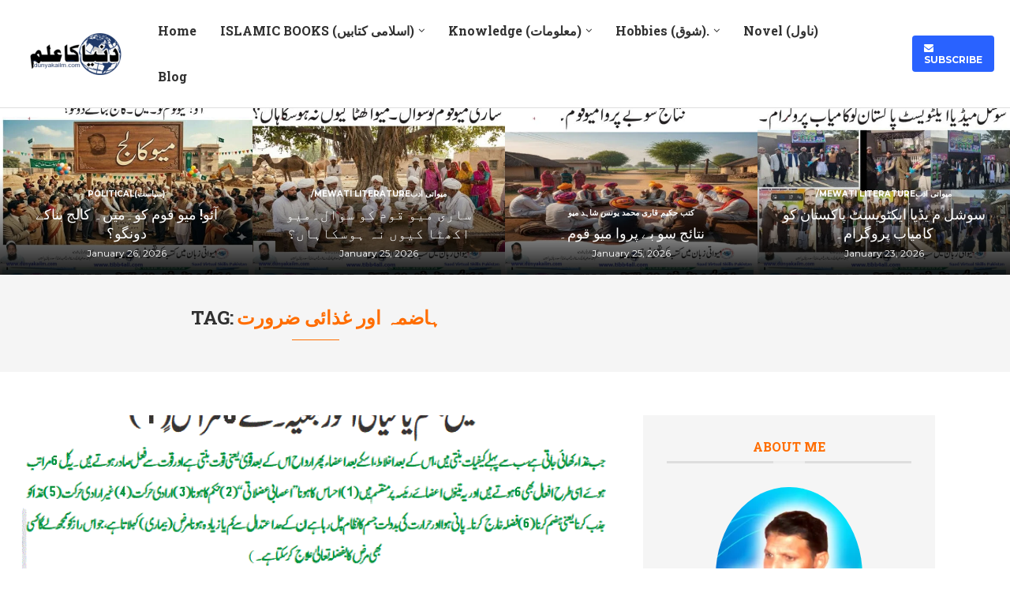

--- FILE ---
content_type: text/html; charset=UTF-8
request_url: https://dunyakailm.com/tag/%DB%81%D8%A7%D8%B6%D9%85%DB%81-%D8%A7%D9%88%D8%B1-%D8%BA%D8%B0%D8%A7%D8%A6%DB%8C-%D8%B6%D8%B1%D9%88%D8%B1%D8%AA/
body_size: 84921
content:
<!DOCTYPE html>
<html lang="en-US" prefix="og: https://ogp.me/ns#">
<head>
    <meta charset="UTF-8">
    <meta http-equiv="X-UA-Compatible" content="IE=edge">
    <meta name="viewport" content="width=device-width, initial-scale=1">
    <link rel="profile" href="http://gmpg.org/xfn/11"/>
	        <link rel="shortcut icon" href="https://dunyakailm.com/wp-content/uploads/2022/04/theme_logo_v01-300x68-1.png"
              type="image/x-icon"/>
        <link rel="apple-touch-icon" sizes="180x180" href="https://dunyakailm.com/wp-content/uploads/2022/04/theme_logo_v01-300x68-1.png">
	    <link rel="alternate" type="application/rss+xml" title="Dunya Ka ilm RSS Feed"
          href="https://dunyakailm.com/feed/"/>
    <link rel="alternate" type="application/atom+xml" title="Dunya Ka ilm Atom Feed"
          href="https://dunyakailm.com/feed/atom/"/>
    <link rel="pingback" href="https://dunyakailm.com/xmlrpc.php"/>
    <!--[if lt IE 9]>
	<script src="https://dunyakailm.com/wp-content/themes/soledad/js/html5.js"></script>
	<![endif]-->
	<link rel='preconnect' href='https://fonts.googleapis.com' />
<link rel='preconnect' href='https://fonts.gstatic.com' />
<meta http-equiv='x-dns-prefetch-control' content='on'>
<link rel='dns-prefetch' href='//fonts.googleapis.com' />
<link rel='dns-prefetch' href='//fonts.gstatic.com' />
<link rel='dns-prefetch' href='//s.gravatar.com' />
<link rel='dns-prefetch' href='//www.google-analytics.com' />
		<style>.penci-library-modal-btn {margin-left: 5px;background: #33ad67;vertical-align: top;font-size: 0 !important;}.penci-library-modal-btn:before {content: '';width: 16px;height: 16px;background-image: url('https://dunyakailm.com/wp-content/themes/soledad/images/penci-icon.png');background-position: center;background-size: contain;background-repeat: no-repeat;}#penci-library-modal .penci-elementor-template-library-template-name {text-align: right;flex: 1 0 0%;}</style>
		<style>img:is([sizes="auto" i], [sizes^="auto," i]) { contain-intrinsic-size: 3000px 1500px }</style>
	
<!-- Search Engine Optimization by Rank Math - https://rankmath.com/ -->
<title>ہاضمہ اور غذائی ضرورت - Dunya Ka ilm</title>
<meta name="robots" content="follow, noindex"/>
<meta property="og:locale" content="en_US" />
<meta property="og:type" content="article" />
<meta property="og:title" content="ہاضمہ اور غذائی ضرورت - Dunya Ka ilm" />
<meta property="og:url" content="https://dunyakailm.com/tag/%db%81%d8%a7%d8%b6%d9%85%db%81-%d8%a7%d9%88%d8%b1-%d8%ba%d8%b0%d8%a7%d8%a6%db%8c-%d8%b6%d8%b1%d9%88%d8%b1%d8%aa/" />
<meta property="og:site_name" content="Dunya Ka ilm" />
<meta property="og:image" content="https://dunyakailm.com/wp-content/uploads/2023/08/کتابوں-کی-اہمیت.jpg" />
<meta property="og:image:secure_url" content="https://dunyakailm.com/wp-content/uploads/2023/08/کتابوں-کی-اہمیت.jpg" />
<meta property="og:image:width" content="800" />
<meta property="og:image:height" content="600" />
<meta property="og:image:alt" content="کتابوں کی اہمیت" />
<meta property="og:image:type" content="image/jpeg" />
<meta name="twitter:card" content="summary_large_image" />
<meta name="twitter:title" content="ہاضمہ اور غذائی ضرورت - Dunya Ka ilm" />
<meta name="twitter:image" content="https://dunyakailm.com/wp-content/uploads/2023/08/کتابوں-کی-اہمیت.jpg" />
<meta name="twitter:label1" content="Posts" />
<meta name="twitter:data1" content="1" />
<script type="application/ld+json" class="rank-math-schema">{"@context":"https://schema.org","@graph":[{"@type":"Person","@id":"https://dunyakailm.com/#person","name":"Dunya Ka ilm","image":{"@type":"ImageObject","@id":"https://dunyakailm.com/#logo","url":"http://dunyakailm.com/wp-content/uploads/2023/09/download.png","contentUrl":"http://dunyakailm.com/wp-content/uploads/2023/09/download.png","caption":"Dunya Ka ilm","inLanguage":"en-US","width":"300","height":"106"}},{"@type":"WebSite","@id":"https://dunyakailm.com/#website","url":"https://dunyakailm.com","name":"Dunya Ka ilm","publisher":{"@id":"https://dunyakailm.com/#person"},"inLanguage":"en-US"},{"@type":"CollectionPage","@id":"https://dunyakailm.com/tag/%db%81%d8%a7%d8%b6%d9%85%db%81-%d8%a7%d9%88%d8%b1-%d8%ba%d8%b0%d8%a7%d8%a6%db%8c-%d8%b6%d8%b1%d9%88%d8%b1%d8%aa/#webpage","url":"https://dunyakailm.com/tag/%db%81%d8%a7%d8%b6%d9%85%db%81-%d8%a7%d9%88%d8%b1-%d8%ba%d8%b0%d8%a7%d8%a6%db%8c-%d8%b6%d8%b1%d9%88%d8%b1%d8%aa/","name":"\u06c1\u0627\u0636\u0645\u06c1 \u0627\u0648\u0631 \u063a\u0630\u0627\u0626\u06cc \u0636\u0631\u0648\u0631\u062a - Dunya Ka ilm","isPartOf":{"@id":"https://dunyakailm.com/#website"},"inLanguage":"en-US"}]}</script>
<!-- /Rank Math WordPress SEO plugin -->

<link rel='dns-prefetch' href='//js.hs-scripts.com' />
<link rel='dns-prefetch' href='//fonts.googleapis.com' />
<link rel="alternate" type="application/rss+xml" title="Dunya Ka ilm &raquo; Feed" href="https://dunyakailm.com/feed/" />
<link rel="alternate" type="application/rss+xml" title="Dunya Ka ilm &raquo; Comments Feed" href="https://dunyakailm.com/comments/feed/" />
<link rel="alternate" type="application/rss+xml" title="Dunya Ka ilm &raquo; ہاضمہ اور غذائی ضرورت Tag Feed" href="https://dunyakailm.com/tag/%db%81%d8%a7%d8%b6%d9%85%db%81-%d8%a7%d9%88%d8%b1-%d8%ba%d8%b0%d8%a7%d8%a6%db%8c-%d8%b6%d8%b1%d9%88%d8%b1%d8%aa/feed/" />
<script type="text/javascript">
/* <![CDATA[ */
window._wpemojiSettings = {"baseUrl":"https:\/\/s.w.org\/images\/core\/emoji\/16.0.1\/72x72\/","ext":".png","svgUrl":"https:\/\/s.w.org\/images\/core\/emoji\/16.0.1\/svg\/","svgExt":".svg","source":{"concatemoji":"https:\/\/dunyakailm.com\/wp-includes\/js\/wp-emoji-release.min.js?ver=6.8.3"}};
/*! This file is auto-generated */
!function(s,n){var o,i,e;function c(e){try{var t={supportTests:e,timestamp:(new Date).valueOf()};sessionStorage.setItem(o,JSON.stringify(t))}catch(e){}}function p(e,t,n){e.clearRect(0,0,e.canvas.width,e.canvas.height),e.fillText(t,0,0);var t=new Uint32Array(e.getImageData(0,0,e.canvas.width,e.canvas.height).data),a=(e.clearRect(0,0,e.canvas.width,e.canvas.height),e.fillText(n,0,0),new Uint32Array(e.getImageData(0,0,e.canvas.width,e.canvas.height).data));return t.every(function(e,t){return e===a[t]})}function u(e,t){e.clearRect(0,0,e.canvas.width,e.canvas.height),e.fillText(t,0,0);for(var n=e.getImageData(16,16,1,1),a=0;a<n.data.length;a++)if(0!==n.data[a])return!1;return!0}function f(e,t,n,a){switch(t){case"flag":return n(e,"\ud83c\udff3\ufe0f\u200d\u26a7\ufe0f","\ud83c\udff3\ufe0f\u200b\u26a7\ufe0f")?!1:!n(e,"\ud83c\udde8\ud83c\uddf6","\ud83c\udde8\u200b\ud83c\uddf6")&&!n(e,"\ud83c\udff4\udb40\udc67\udb40\udc62\udb40\udc65\udb40\udc6e\udb40\udc67\udb40\udc7f","\ud83c\udff4\u200b\udb40\udc67\u200b\udb40\udc62\u200b\udb40\udc65\u200b\udb40\udc6e\u200b\udb40\udc67\u200b\udb40\udc7f");case"emoji":return!a(e,"\ud83e\udedf")}return!1}function g(e,t,n,a){var r="undefined"!=typeof WorkerGlobalScope&&self instanceof WorkerGlobalScope?new OffscreenCanvas(300,150):s.createElement("canvas"),o=r.getContext("2d",{willReadFrequently:!0}),i=(o.textBaseline="top",o.font="600 32px Arial",{});return e.forEach(function(e){i[e]=t(o,e,n,a)}),i}function t(e){var t=s.createElement("script");t.src=e,t.defer=!0,s.head.appendChild(t)}"undefined"!=typeof Promise&&(o="wpEmojiSettingsSupports",i=["flag","emoji"],n.supports={everything:!0,everythingExceptFlag:!0},e=new Promise(function(e){s.addEventListener("DOMContentLoaded",e,{once:!0})}),new Promise(function(t){var n=function(){try{var e=JSON.parse(sessionStorage.getItem(o));if("object"==typeof e&&"number"==typeof e.timestamp&&(new Date).valueOf()<e.timestamp+604800&&"object"==typeof e.supportTests)return e.supportTests}catch(e){}return null}();if(!n){if("undefined"!=typeof Worker&&"undefined"!=typeof OffscreenCanvas&&"undefined"!=typeof URL&&URL.createObjectURL&&"undefined"!=typeof Blob)try{var e="postMessage("+g.toString()+"("+[JSON.stringify(i),f.toString(),p.toString(),u.toString()].join(",")+"));",a=new Blob([e],{type:"text/javascript"}),r=new Worker(URL.createObjectURL(a),{name:"wpTestEmojiSupports"});return void(r.onmessage=function(e){c(n=e.data),r.terminate(),t(n)})}catch(e){}c(n=g(i,f,p,u))}t(n)}).then(function(e){for(var t in e)n.supports[t]=e[t],n.supports.everything=n.supports.everything&&n.supports[t],"flag"!==t&&(n.supports.everythingExceptFlag=n.supports.everythingExceptFlag&&n.supports[t]);n.supports.everythingExceptFlag=n.supports.everythingExceptFlag&&!n.supports.flag,n.DOMReady=!1,n.readyCallback=function(){n.DOMReady=!0}}).then(function(){return e}).then(function(){var e;n.supports.everything||(n.readyCallback(),(e=n.source||{}).concatemoji?t(e.concatemoji):e.wpemoji&&e.twemoji&&(t(e.twemoji),t(e.wpemoji)))}))}((window,document),window._wpemojiSettings);
/* ]]> */
</script>

<style id='wp-emoji-styles-inline-css' type='text/css'>

	img.wp-smiley, img.emoji {
		display: inline !important;
		border: none !important;
		box-shadow: none !important;
		height: 1em !important;
		width: 1em !important;
		margin: 0 0.07em !important;
		vertical-align: -0.1em !important;
		background: none !important;
		padding: 0 !important;
	}
</style>
<link rel='stylesheet' id='wp-block-library-css' href='https://dunyakailm.com/wp-includes/css/dist/block-library/style.min.css?ver=6.8.3' type='text/css' media='all' />
<style id='wp-block-library-theme-inline-css' type='text/css'>
.wp-block-audio :where(figcaption){color:#555;font-size:13px;text-align:center}.is-dark-theme .wp-block-audio :where(figcaption){color:#ffffffa6}.wp-block-audio{margin:0 0 1em}.wp-block-code{border:1px solid #ccc;border-radius:4px;font-family:Menlo,Consolas,monaco,monospace;padding:.8em 1em}.wp-block-embed :where(figcaption){color:#555;font-size:13px;text-align:center}.is-dark-theme .wp-block-embed :where(figcaption){color:#ffffffa6}.wp-block-embed{margin:0 0 1em}.blocks-gallery-caption{color:#555;font-size:13px;text-align:center}.is-dark-theme .blocks-gallery-caption{color:#ffffffa6}:root :where(.wp-block-image figcaption){color:#555;font-size:13px;text-align:center}.is-dark-theme :root :where(.wp-block-image figcaption){color:#ffffffa6}.wp-block-image{margin:0 0 1em}.wp-block-pullquote{border-bottom:4px solid;border-top:4px solid;color:currentColor;margin-bottom:1.75em}.wp-block-pullquote cite,.wp-block-pullquote footer,.wp-block-pullquote__citation{color:currentColor;font-size:.8125em;font-style:normal;text-transform:uppercase}.wp-block-quote{border-left:.25em solid;margin:0 0 1.75em;padding-left:1em}.wp-block-quote cite,.wp-block-quote footer{color:currentColor;font-size:.8125em;font-style:normal;position:relative}.wp-block-quote:where(.has-text-align-right){border-left:none;border-right:.25em solid;padding-left:0;padding-right:1em}.wp-block-quote:where(.has-text-align-center){border:none;padding-left:0}.wp-block-quote.is-large,.wp-block-quote.is-style-large,.wp-block-quote:where(.is-style-plain){border:none}.wp-block-search .wp-block-search__label{font-weight:700}.wp-block-search__button{border:1px solid #ccc;padding:.375em .625em}:where(.wp-block-group.has-background){padding:1.25em 2.375em}.wp-block-separator.has-css-opacity{opacity:.4}.wp-block-separator{border:none;border-bottom:2px solid;margin-left:auto;margin-right:auto}.wp-block-separator.has-alpha-channel-opacity{opacity:1}.wp-block-separator:not(.is-style-wide):not(.is-style-dots){width:100px}.wp-block-separator.has-background:not(.is-style-dots){border-bottom:none;height:1px}.wp-block-separator.has-background:not(.is-style-wide):not(.is-style-dots){height:2px}.wp-block-table{margin:0 0 1em}.wp-block-table td,.wp-block-table th{word-break:normal}.wp-block-table :where(figcaption){color:#555;font-size:13px;text-align:center}.is-dark-theme .wp-block-table :where(figcaption){color:#ffffffa6}.wp-block-video :where(figcaption){color:#555;font-size:13px;text-align:center}.is-dark-theme .wp-block-video :where(figcaption){color:#ffffffa6}.wp-block-video{margin:0 0 1em}:root :where(.wp-block-template-part.has-background){margin-bottom:0;margin-top:0;padding:1.25em 2.375em}
</style>
<style id='classic-theme-styles-inline-css' type='text/css'>
/*! This file is auto-generated */
.wp-block-button__link{color:#fff;background-color:#32373c;border-radius:9999px;box-shadow:none;text-decoration:none;padding:calc(.667em + 2px) calc(1.333em + 2px);font-size:1.125em}.wp-block-file__button{background:#32373c;color:#fff;text-decoration:none}
</style>
<style id='global-styles-inline-css' type='text/css'>
:root{--wp--preset--aspect-ratio--square: 1;--wp--preset--aspect-ratio--4-3: 4/3;--wp--preset--aspect-ratio--3-4: 3/4;--wp--preset--aspect-ratio--3-2: 3/2;--wp--preset--aspect-ratio--2-3: 2/3;--wp--preset--aspect-ratio--16-9: 16/9;--wp--preset--aspect-ratio--9-16: 9/16;--wp--preset--color--black: #000000;--wp--preset--color--cyan-bluish-gray: #abb8c3;--wp--preset--color--white: #ffffff;--wp--preset--color--pale-pink: #f78da7;--wp--preset--color--vivid-red: #cf2e2e;--wp--preset--color--luminous-vivid-orange: #ff6900;--wp--preset--color--luminous-vivid-amber: #fcb900;--wp--preset--color--light-green-cyan: #7bdcb5;--wp--preset--color--vivid-green-cyan: #00d084;--wp--preset--color--pale-cyan-blue: #8ed1fc;--wp--preset--color--vivid-cyan-blue: #0693e3;--wp--preset--color--vivid-purple: #9b51e0;--wp--preset--gradient--vivid-cyan-blue-to-vivid-purple: linear-gradient(135deg,rgba(6,147,227,1) 0%,rgb(155,81,224) 100%);--wp--preset--gradient--light-green-cyan-to-vivid-green-cyan: linear-gradient(135deg,rgb(122,220,180) 0%,rgb(0,208,130) 100%);--wp--preset--gradient--luminous-vivid-amber-to-luminous-vivid-orange: linear-gradient(135deg,rgba(252,185,0,1) 0%,rgba(255,105,0,1) 100%);--wp--preset--gradient--luminous-vivid-orange-to-vivid-red: linear-gradient(135deg,rgba(255,105,0,1) 0%,rgb(207,46,46) 100%);--wp--preset--gradient--very-light-gray-to-cyan-bluish-gray: linear-gradient(135deg,rgb(238,238,238) 0%,rgb(169,184,195) 100%);--wp--preset--gradient--cool-to-warm-spectrum: linear-gradient(135deg,rgb(74,234,220) 0%,rgb(151,120,209) 20%,rgb(207,42,186) 40%,rgb(238,44,130) 60%,rgb(251,105,98) 80%,rgb(254,248,76) 100%);--wp--preset--gradient--blush-light-purple: linear-gradient(135deg,rgb(255,206,236) 0%,rgb(152,150,240) 100%);--wp--preset--gradient--blush-bordeaux: linear-gradient(135deg,rgb(254,205,165) 0%,rgb(254,45,45) 50%,rgb(107,0,62) 100%);--wp--preset--gradient--luminous-dusk: linear-gradient(135deg,rgb(255,203,112) 0%,rgb(199,81,192) 50%,rgb(65,88,208) 100%);--wp--preset--gradient--pale-ocean: linear-gradient(135deg,rgb(255,245,203) 0%,rgb(182,227,212) 50%,rgb(51,167,181) 100%);--wp--preset--gradient--electric-grass: linear-gradient(135deg,rgb(202,248,128) 0%,rgb(113,206,126) 100%);--wp--preset--gradient--midnight: linear-gradient(135deg,rgb(2,3,129) 0%,rgb(40,116,252) 100%);--wp--preset--font-size--small: 12px;--wp--preset--font-size--medium: 20px;--wp--preset--font-size--large: 32px;--wp--preset--font-size--x-large: 42px;--wp--preset--font-size--normal: 14px;--wp--preset--font-size--huge: 42px;--wp--preset--spacing--20: 0.44rem;--wp--preset--spacing--30: 0.67rem;--wp--preset--spacing--40: 1rem;--wp--preset--spacing--50: 1.5rem;--wp--preset--spacing--60: 2.25rem;--wp--preset--spacing--70: 3.38rem;--wp--preset--spacing--80: 5.06rem;--wp--preset--shadow--natural: 6px 6px 9px rgba(0, 0, 0, 0.2);--wp--preset--shadow--deep: 12px 12px 50px rgba(0, 0, 0, 0.4);--wp--preset--shadow--sharp: 6px 6px 0px rgba(0, 0, 0, 0.2);--wp--preset--shadow--outlined: 6px 6px 0px -3px rgba(255, 255, 255, 1), 6px 6px rgba(0, 0, 0, 1);--wp--preset--shadow--crisp: 6px 6px 0px rgba(0, 0, 0, 1);}:where(.is-layout-flex){gap: 0.5em;}:where(.is-layout-grid){gap: 0.5em;}body .is-layout-flex{display: flex;}.is-layout-flex{flex-wrap: wrap;align-items: center;}.is-layout-flex > :is(*, div){margin: 0;}body .is-layout-grid{display: grid;}.is-layout-grid > :is(*, div){margin: 0;}:where(.wp-block-columns.is-layout-flex){gap: 2em;}:where(.wp-block-columns.is-layout-grid){gap: 2em;}:where(.wp-block-post-template.is-layout-flex){gap: 1.25em;}:where(.wp-block-post-template.is-layout-grid){gap: 1.25em;}.has-black-color{color: var(--wp--preset--color--black) !important;}.has-cyan-bluish-gray-color{color: var(--wp--preset--color--cyan-bluish-gray) !important;}.has-white-color{color: var(--wp--preset--color--white) !important;}.has-pale-pink-color{color: var(--wp--preset--color--pale-pink) !important;}.has-vivid-red-color{color: var(--wp--preset--color--vivid-red) !important;}.has-luminous-vivid-orange-color{color: var(--wp--preset--color--luminous-vivid-orange) !important;}.has-luminous-vivid-amber-color{color: var(--wp--preset--color--luminous-vivid-amber) !important;}.has-light-green-cyan-color{color: var(--wp--preset--color--light-green-cyan) !important;}.has-vivid-green-cyan-color{color: var(--wp--preset--color--vivid-green-cyan) !important;}.has-pale-cyan-blue-color{color: var(--wp--preset--color--pale-cyan-blue) !important;}.has-vivid-cyan-blue-color{color: var(--wp--preset--color--vivid-cyan-blue) !important;}.has-vivid-purple-color{color: var(--wp--preset--color--vivid-purple) !important;}.has-black-background-color{background-color: var(--wp--preset--color--black) !important;}.has-cyan-bluish-gray-background-color{background-color: var(--wp--preset--color--cyan-bluish-gray) !important;}.has-white-background-color{background-color: var(--wp--preset--color--white) !important;}.has-pale-pink-background-color{background-color: var(--wp--preset--color--pale-pink) !important;}.has-vivid-red-background-color{background-color: var(--wp--preset--color--vivid-red) !important;}.has-luminous-vivid-orange-background-color{background-color: var(--wp--preset--color--luminous-vivid-orange) !important;}.has-luminous-vivid-amber-background-color{background-color: var(--wp--preset--color--luminous-vivid-amber) !important;}.has-light-green-cyan-background-color{background-color: var(--wp--preset--color--light-green-cyan) !important;}.has-vivid-green-cyan-background-color{background-color: var(--wp--preset--color--vivid-green-cyan) !important;}.has-pale-cyan-blue-background-color{background-color: var(--wp--preset--color--pale-cyan-blue) !important;}.has-vivid-cyan-blue-background-color{background-color: var(--wp--preset--color--vivid-cyan-blue) !important;}.has-vivid-purple-background-color{background-color: var(--wp--preset--color--vivid-purple) !important;}.has-black-border-color{border-color: var(--wp--preset--color--black) !important;}.has-cyan-bluish-gray-border-color{border-color: var(--wp--preset--color--cyan-bluish-gray) !important;}.has-white-border-color{border-color: var(--wp--preset--color--white) !important;}.has-pale-pink-border-color{border-color: var(--wp--preset--color--pale-pink) !important;}.has-vivid-red-border-color{border-color: var(--wp--preset--color--vivid-red) !important;}.has-luminous-vivid-orange-border-color{border-color: var(--wp--preset--color--luminous-vivid-orange) !important;}.has-luminous-vivid-amber-border-color{border-color: var(--wp--preset--color--luminous-vivid-amber) !important;}.has-light-green-cyan-border-color{border-color: var(--wp--preset--color--light-green-cyan) !important;}.has-vivid-green-cyan-border-color{border-color: var(--wp--preset--color--vivid-green-cyan) !important;}.has-pale-cyan-blue-border-color{border-color: var(--wp--preset--color--pale-cyan-blue) !important;}.has-vivid-cyan-blue-border-color{border-color: var(--wp--preset--color--vivid-cyan-blue) !important;}.has-vivid-purple-border-color{border-color: var(--wp--preset--color--vivid-purple) !important;}.has-vivid-cyan-blue-to-vivid-purple-gradient-background{background: var(--wp--preset--gradient--vivid-cyan-blue-to-vivid-purple) !important;}.has-light-green-cyan-to-vivid-green-cyan-gradient-background{background: var(--wp--preset--gradient--light-green-cyan-to-vivid-green-cyan) !important;}.has-luminous-vivid-amber-to-luminous-vivid-orange-gradient-background{background: var(--wp--preset--gradient--luminous-vivid-amber-to-luminous-vivid-orange) !important;}.has-luminous-vivid-orange-to-vivid-red-gradient-background{background: var(--wp--preset--gradient--luminous-vivid-orange-to-vivid-red) !important;}.has-very-light-gray-to-cyan-bluish-gray-gradient-background{background: var(--wp--preset--gradient--very-light-gray-to-cyan-bluish-gray) !important;}.has-cool-to-warm-spectrum-gradient-background{background: var(--wp--preset--gradient--cool-to-warm-spectrum) !important;}.has-blush-light-purple-gradient-background{background: var(--wp--preset--gradient--blush-light-purple) !important;}.has-blush-bordeaux-gradient-background{background: var(--wp--preset--gradient--blush-bordeaux) !important;}.has-luminous-dusk-gradient-background{background: var(--wp--preset--gradient--luminous-dusk) !important;}.has-pale-ocean-gradient-background{background: var(--wp--preset--gradient--pale-ocean) !important;}.has-electric-grass-gradient-background{background: var(--wp--preset--gradient--electric-grass) !important;}.has-midnight-gradient-background{background: var(--wp--preset--gradient--midnight) !important;}.has-small-font-size{font-size: var(--wp--preset--font-size--small) !important;}.has-medium-font-size{font-size: var(--wp--preset--font-size--medium) !important;}.has-large-font-size{font-size: var(--wp--preset--font-size--large) !important;}.has-x-large-font-size{font-size: var(--wp--preset--font-size--x-large) !important;}
:where(.wp-block-post-template.is-layout-flex){gap: 1.25em;}:where(.wp-block-post-template.is-layout-grid){gap: 1.25em;}
:where(.wp-block-columns.is-layout-flex){gap: 2em;}:where(.wp-block-columns.is-layout-grid){gap: 2em;}
:root :where(.wp-block-pullquote){font-size: 1.5em;line-height: 1.6;}
</style>
<link rel='stylesheet' id='contact-form-7-css' href='https://dunyakailm.com/wp-content/plugins/contact-form-7/includes/css/styles.css?ver=6.1.4' type='text/css' media='all' />
<link rel='stylesheet' id='penci-review-css' href='https://dunyakailm.com/wp-content/plugins/penci-review/css/style.css?ver=3.3' type='text/css' media='all' />
<link rel='stylesheet' id='penci-oswald-css' href='//fonts.googleapis.com/css?family=Oswald%3A400&#038;display=swap&#038;ver=6.8.3' type='text/css' media='all' />
<link rel='stylesheet' id='penci-fonts-css' href='https://fonts.googleapis.com/css?family=Roboto+Slab%3A300%2C300italic%2C400%2C400italic%2C500%2C500italic%2C700%2C700italic%2C800%2C800italic%7CMontserrat%3A300%2C300italic%2C400%2C400italic%2C500%2C500italic%2C600%2C600italic%2C700%2C700italic%2C800%2C800italic%26subset%3Dlatin%2Ccyrillic%2Ccyrillic-ext%2Cgreek%2Cgreek-ext%2Clatin-ext&#038;display=swap&#038;ver=8.4.3' type='text/css' media='all' />
<link rel='stylesheet' id='penci-main-style-css' href='https://dunyakailm.com/wp-content/themes/soledad/main.css?ver=8.4.3' type='text/css' media='all' />
<link rel='stylesheet' id='penci-font-awesomeold-css' href='https://dunyakailm.com/wp-content/themes/soledad/css/font-awesome.4.7.0.swap.min.css?ver=4.7.0' type='text/css' media='all' />
<link rel='stylesheet' id='penci_icon-css' href='https://dunyakailm.com/wp-content/themes/soledad/css/penci-icon.css?ver=8.4.3' type='text/css' media='all' />
<link rel='stylesheet' id='penci_style-css' href='https://dunyakailm.com/wp-content/themes/soledad/style.css?ver=8.4.3' type='text/css' media='all' />
<link rel='stylesheet' id='penci_social_counter-css' href='https://dunyakailm.com/wp-content/themes/soledad/css/social-counter.css?ver=8.4.3' type='text/css' media='all' />
<link rel='stylesheet' id='penci-header-builder-fonts-css' href='https://fonts.googleapis.com/css?family=Montserrat%3A300%2C300italic%2C400%2C400italic%2C500%2C500italic%2C600%2C600italic%2C700%2C700italic%2C800%2C800italic%26subset%3Dlatin%2Ccyrillic%2Ccyrillic-ext%2Cgreek%2Cgreek-ext%2Clatin-ext&#038;display=swap&#038;ver=8.4.3' type='text/css' media='all' />
<link rel='stylesheet' id='elementor-icons-css' href='https://dunyakailm.com/wp-content/plugins/elementor/assets/lib/eicons/css/elementor-icons.min.css?ver=5.46.0' type='text/css' media='all' />
<link rel='stylesheet' id='elementor-frontend-css' href='https://dunyakailm.com/wp-content/plugins/elementor/assets/css/frontend.min.css?ver=3.34.2' type='text/css' media='all' />
<link rel='stylesheet' id='elementor-post-15-css' href='https://dunyakailm.com/wp-content/uploads/elementor/css/post-15.css?ver=1769604910' type='text/css' media='all' />
<link rel='stylesheet' id='e-popup-style-css' href='https://dunyakailm.com/wp-content/plugins/elementor-pro/assets/css/conditionals/popup.min.css?ver=3.25.4' type='text/css' media='all' />
<link rel='stylesheet' id='elementor-post-13129-css' href='https://dunyakailm.com/wp-content/uploads/elementor/css/post-13129.css?ver=1769605594' type='text/css' media='all' />
<link rel='stylesheet' id='penci-recipe-css-css' href='https://dunyakailm.com/wp-content/plugins/penci-recipe/css/recipe.css?ver=3.8' type='text/css' media='all' />
<link rel='stylesheet' id='elementor-gf-local-poppins-css' href='https://dunyakailm.com/wp-content/uploads/elementor/google-fonts/css/poppins.css?ver=1742342950' type='text/css' media='all' />
<link rel='stylesheet' id='elementor-gf-local-librefranklin-css' href='https://dunyakailm.com/wp-content/uploads/elementor/google-fonts/css/librefranklin.css?ver=1742342959' type='text/css' media='all' />
<script type="text/javascript" src="https://dunyakailm.com/wp-includes/js/jquery/jquery.min.js?ver=3.7.1" id="jquery-core-js"></script>
<script type="text/javascript" src="https://dunyakailm.com/wp-includes/js/jquery/jquery-migrate.min.js?ver=3.4.1" id="jquery-migrate-js"></script>
<link rel="https://api.w.org/" href="https://dunyakailm.com/wp-json/" /><link rel="alternate" title="JSON" type="application/json" href="https://dunyakailm.com/wp-json/wp/v2/tags/531" /><link rel="EditURI" type="application/rsd+xml" title="RSD" href="https://dunyakailm.com/xmlrpc.php?rsd" />
<meta name="generator" content="WordPress 6.8.3" />
			<!-- DO NOT COPY THIS SNIPPET! Start of Page Analytics Tracking for HubSpot WordPress plugin v11.3.37-->
			<script class="hsq-set-content-id" data-content-id="listing-page">
				var _hsq = _hsq || [];
				_hsq.push(["setContentType", "listing-page"]);
			</script>
			<!-- DO NOT COPY THIS SNIPPET! End of Page Analytics Tracking for HubSpot WordPress plugin -->
			    <style type="text/css">
                                                                                                                                            </style>
	<style id="penci-custom-style" type="text/css">body{ --pcbg-cl: #fff; --pctext-cl: #313131; --pcborder-cl: #dedede; --pcheading-cl: #313131; --pcmeta-cl: #888888; --pcaccent-cl: #6eb48c; --pcbody-font: 'PT Serif', serif; --pchead-font: 'Raleway', sans-serif; --pchead-wei: bold; --pcava_bdr:10px; } .single.penci-body-single-style-5 #header, .single.penci-body-single-style-6 #header, .single.penci-body-single-style-10 #header, .single.penci-body-single-style-5 .pc-wrapbuilder-header, .single.penci-body-single-style-6 .pc-wrapbuilder-header, .single.penci-body-single-style-10 .pc-wrapbuilder-header { --pchd-mg: 40px; } .fluid-width-video-wrapper > div { position: absolute; left: 0; right: 0; top: 0; width: 100%; height: 100%; } .yt-video-place { position: relative; text-align: center; } .yt-video-place.embed-responsive .start-video { display: block; top: 0; left: 0; bottom: 0; right: 0; position: absolute; transform: none; } .yt-video-place.embed-responsive .start-video img { margin: 0; padding: 0; top: 50%; display: inline-block; position: absolute; left: 50%; transform: translate(-50%, -50%); width: 68px; height: auto; } .mfp-bg { top: 0; left: 0; width: 100%; height: 100%; z-index: 9999999; overflow: hidden; position: fixed; background: #0b0b0b; opacity: .8; filter: alpha(opacity=80) } .mfp-wrap { top: 0; left: 0; width: 100%; height: 100%; z-index: 9999999; position: fixed; outline: none !important; -webkit-backface-visibility: hidden } body { --pchead-font: 'Roboto Slab', serif; } body { --pcbody-font: 'Montserrat', sans-serif; } p{ line-height: 1.8; } #navigation .menu > li > a, #navigation ul.menu ul.sub-menu li > a, .navigation ul.menu ul.sub-menu li > a, .penci-menu-hbg .menu li a, #sidebar-nav .menu li a { font-family: 'Montserrat', sans-serif; font-weight: normal; } .penci-hide-tagupdated{ display: none !important; } .header-slogan .header-slogan-text { font-style:normal; } body { --pchead-wei: 700; } .featured-area .penci-image-holder, .featured-area .penci-slider4-overlay, .featured-area .penci-slide-overlay .overlay-link, .featured-style-29 .featured-slider-overlay, .penci-slider38-overlay{ border-radius: ; -webkit-border-radius: ; } .penci-featured-content-right:before{ border-top-right-radius: ; border-bottom-right-radius: ; } .penci-flat-overlay .penci-slide-overlay .penci-mag-featured-content:before{ border-bottom-left-radius: ; border-bottom-right-radius: ; } .container-single .post-image{ border-radius: ; -webkit-border-radius: ; } .penci-mega-thumbnail .penci-image-holder{ border-radius: ; -webkit-border-radius: ; } #navigation .menu > li > a, #navigation ul.menu ul.sub-menu li > a, .navigation ul.menu ul.sub-menu li > a, .penci-menu-hbg .menu li a, #sidebar-nav .menu li a, #navigation .penci-megamenu .penci-mega-child-categories a, .navigation .penci-megamenu .penci-mega-child-categories a{ font-weight: 500; } body.penci-body-boxed { background-image: url(https://dunyakailm.com/wp-content/uploads/2024/12/menhealth-pattern.png.webp); } body.penci-body-boxed { background-repeat:repeat; } body.penci-body-boxed { background-attachment:scroll; } body.penci-body-boxed { background-size:auto; } #header .inner-header .container { padding:60px 0; } body{ --pcaccent-cl: #ff6d00; } .penci-menuhbg-toggle:hover .lines-button:after, .penci-menuhbg-toggle:hover .penci-lines:before, .penci-menuhbg-toggle:hover .penci-lines:after,.tags-share-box.tags-share-box-s2 .post-share-plike,.penci-video_playlist .penci-playlist-title,.pencisc-column-2.penci-video_playlist .penci-video-nav .playlist-panel-item, .pencisc-column-1.penci-video_playlist .penci-video-nav .playlist-panel-item,.penci-video_playlist .penci-custom-scroll::-webkit-scrollbar-thumb, .pencisc-button, .post-entry .pencisc-button, .penci-dropcap-box, .penci-dropcap-circle, .penci-login-register input[type="submit"]:hover, .penci-ld .penci-ldin:before, .penci-ldspinner > div{ background: #ff6d00; } a, .post-entry .penci-portfolio-filter ul li a:hover, .penci-portfolio-filter ul li a:hover, .penci-portfolio-filter ul li.active a, .post-entry .penci-portfolio-filter ul li.active a, .penci-countdown .countdown-amount, .archive-box h1, .post-entry a, .container.penci-breadcrumb span a:hover,.container.penci-breadcrumb a:hover, .post-entry blockquote:before, .post-entry blockquote cite, .post-entry blockquote .author, .wpb_text_column blockquote:before, .wpb_text_column blockquote cite, .wpb_text_column blockquote .author, .penci-pagination a:hover, ul.penci-topbar-menu > li a:hover, div.penci-topbar-menu > ul > li a:hover, .penci-recipe-heading a.penci-recipe-print,.penci-review-metas .penci-review-btnbuy, .main-nav-social a:hover, .widget-social .remove-circle a:hover i, .penci-recipe-index .cat > a.penci-cat-name, #bbpress-forums li.bbp-body ul.forum li.bbp-forum-info a:hover, #bbpress-forums li.bbp-body ul.topic li.bbp-topic-title a:hover, #bbpress-forums li.bbp-body ul.forum li.bbp-forum-info .bbp-forum-content a, #bbpress-forums li.bbp-body ul.topic p.bbp-topic-meta a, #bbpress-forums .bbp-breadcrumb a:hover, #bbpress-forums .bbp-forum-freshness a:hover, #bbpress-forums .bbp-topic-freshness a:hover, #buddypress ul.item-list li div.item-title a, #buddypress ul.item-list li h4 a, #buddypress .activity-header a:first-child, #buddypress .comment-meta a:first-child, #buddypress .acomment-meta a:first-child, div.bbp-template-notice a:hover, .penci-menu-hbg .menu li a .indicator:hover, .penci-menu-hbg .menu li a:hover, #sidebar-nav .menu li a:hover, .penci-rlt-popup .rltpopup-meta .rltpopup-title:hover, .penci-video_playlist .penci-video-playlist-item .penci-video-title:hover, .penci_list_shortcode li:before, .penci-dropcap-box-outline, .penci-dropcap-circle-outline, .penci-dropcap-regular, .penci-dropcap-bold{ color: #ff6d00; } .penci-home-popular-post ul.slick-dots li button:hover, .penci-home-popular-post ul.slick-dots li.slick-active button, .post-entry blockquote .author span:after, .error-image:after, .error-404 .go-back-home a:after, .penci-header-signup-form, .woocommerce span.onsale, .woocommerce #respond input#submit:hover, .woocommerce a.button:hover, .woocommerce button.button:hover, .woocommerce input.button:hover, .woocommerce nav.woocommerce-pagination ul li span.current, .woocommerce div.product .entry-summary div[itemprop="description"]:before, .woocommerce div.product .entry-summary div[itemprop="description"] blockquote .author span:after, .woocommerce div.product .woocommerce-tabs #tab-description blockquote .author span:after, .woocommerce #respond input#submit.alt:hover, .woocommerce a.button.alt:hover, .woocommerce button.button.alt:hover, .woocommerce input.button.alt:hover, .pcheader-icon.shoping-cart-icon > a > span, #penci-demobar .buy-button, #penci-demobar .buy-button:hover, .penci-recipe-heading a.penci-recipe-print:hover,.penci-review-metas .penci-review-btnbuy:hover, .penci-review-process span, .penci-review-score-total, #navigation.menu-style-2 ul.menu ul.sub-menu:before, #navigation.menu-style-2 .menu ul ul.sub-menu:before, .penci-go-to-top-floating, .post-entry.blockquote-style-2 blockquote:before, #bbpress-forums #bbp-search-form .button, #bbpress-forums #bbp-search-form .button:hover, .wrapper-boxed .bbp-pagination-links span.current, #bbpress-forums #bbp_reply_submit:hover, #bbpress-forums #bbp_topic_submit:hover,#main .bbp-login-form .bbp-submit-wrapper button[type="submit"]:hover, #buddypress .dir-search input[type=submit], #buddypress .groups-members-search input[type=submit], #buddypress button:hover, #buddypress a.button:hover, #buddypress a.button:focus, #buddypress input[type=button]:hover, #buddypress input[type=reset]:hover, #buddypress ul.button-nav li a:hover, #buddypress ul.button-nav li.current a, #buddypress div.generic-button a:hover, #buddypress .comment-reply-link:hover, #buddypress input[type=submit]:hover, #buddypress div.pagination .pagination-links .current, #buddypress div.item-list-tabs ul li.selected a, #buddypress div.item-list-tabs ul li.current a, #buddypress div.item-list-tabs ul li a:hover, #buddypress table.notifications thead tr, #buddypress table.notifications-settings thead tr, #buddypress table.profile-settings thead tr, #buddypress table.profile-fields thead tr, #buddypress table.wp-profile-fields thead tr, #buddypress table.messages-notices thead tr, #buddypress table.forum thead tr, #buddypress input[type=submit] { background-color: #ff6d00; } .penci-pagination ul.page-numbers li span.current, #comments_pagination span { color: #fff; background: #ff6d00; border-color: #ff6d00; } .footer-instagram h4.footer-instagram-title > span:before, .woocommerce nav.woocommerce-pagination ul li span.current, .penci-pagination.penci-ajax-more a.penci-ajax-more-button:hover, .penci-recipe-heading a.penci-recipe-print:hover,.penci-review-metas .penci-review-btnbuy:hover, .home-featured-cat-content.style-14 .magcat-padding:before, .wrapper-boxed .bbp-pagination-links span.current, #buddypress .dir-search input[type=submit], #buddypress .groups-members-search input[type=submit], #buddypress button:hover, #buddypress a.button:hover, #buddypress a.button:focus, #buddypress input[type=button]:hover, #buddypress input[type=reset]:hover, #buddypress ul.button-nav li a:hover, #buddypress ul.button-nav li.current a, #buddypress div.generic-button a:hover, #buddypress .comment-reply-link:hover, #buddypress input[type=submit]:hover, #buddypress div.pagination .pagination-links .current, #buddypress input[type=submit], form.pc-searchform.penci-hbg-search-form input.search-input:hover, form.pc-searchform.penci-hbg-search-form input.search-input:focus, .penci-dropcap-box-outline, .penci-dropcap-circle-outline { border-color: #ff6d00; } .woocommerce .woocommerce-error, .woocommerce .woocommerce-info, .woocommerce .woocommerce-message { border-top-color: #ff6d00; } .penci-slider ol.penci-control-nav li a.penci-active, .penci-slider ol.penci-control-nav li a:hover, .penci-related-carousel .owl-dot.active span, .penci-owl-carousel-slider .owl-dot.active span{ border-color: #ff6d00; background-color: #ff6d00; } .woocommerce .woocommerce-message:before, .woocommerce form.checkout table.shop_table .order-total .amount, .woocommerce ul.products li.product .price ins, .woocommerce ul.products li.product .price, .woocommerce div.product p.price ins, .woocommerce div.product span.price ins, .woocommerce div.product p.price, .woocommerce div.product .entry-summary div[itemprop="description"] blockquote:before, .woocommerce div.product .woocommerce-tabs #tab-description blockquote:before, .woocommerce div.product .entry-summary div[itemprop="description"] blockquote cite, .woocommerce div.product .entry-summary div[itemprop="description"] blockquote .author, .woocommerce div.product .woocommerce-tabs #tab-description blockquote cite, .woocommerce div.product .woocommerce-tabs #tab-description blockquote .author, .woocommerce div.product .product_meta > span a:hover, .woocommerce div.product .woocommerce-tabs ul.tabs li.active, .woocommerce ul.cart_list li .amount, .woocommerce ul.product_list_widget li .amount, .woocommerce table.shop_table td.product-name a:hover, .woocommerce table.shop_table td.product-price span, .woocommerce table.shop_table td.product-subtotal span, .woocommerce-cart .cart-collaterals .cart_totals table td .amount, .woocommerce .woocommerce-info:before, .woocommerce div.product span.price, .penci-container-inside.penci-breadcrumb span a:hover,.penci-container-inside.penci-breadcrumb a:hover { color: #ff6d00; } .standard-content .penci-more-link.penci-more-link-button a.more-link, .penci-readmore-btn.penci-btn-make-button a, .penci-featured-cat-seemore.penci-btn-make-button a{ background-color: #ff6d00; color: #fff; } .penci-vernav-toggle:before{ border-top-color: #ff6d00; color: #fff; } .penci-top-bar, .penci-topbar-trending .penci-owl-carousel .owl-item, ul.penci-topbar-menu ul.sub-menu, div.penci-topbar-menu > ul ul.sub-menu, .pctopbar-login-btn .pclogin-sub{ background-color: #111111; } .headline-title.nticker-style-3:after{ border-color: #111111; } .headline-title { background-color: #ff6d00; } .headline-title.nticker-style-2:after, .headline-title.nticker-style-4:after{ border-color: #ff6d00; } a.penci-topbar-post-title:hover { color: #ff6d00; } a.penci-topbar-post-title { text-transform: none; } ul.penci-topbar-menu > li a:hover, div.penci-topbar-menu > ul > li a:hover { color: #ff6d00; } .penci-topbar-social a:hover { color: #ff6d00; } #penci-login-popup:before{ opacity: ; } #header .inner-header { background-color: #111111; background-image: none; } #header .inner-header { background-image: url('https://dunyakailm.com/wp-content/uploads/2024/12/headerbg.jpg.webp'); } #navigation, .show-search { background: #111111; } @media only screen and (min-width: 960px){ #navigation.header-11 > .container { background: #111111; }} .header-slogan .header-slogan-text:before, .header-slogan .header-slogan-text:after{ content: none; } #navigation, #navigation.header-layout-bottom { border-color: #212121; } #navigation .menu > li > a, #navigation .menu .sub-menu li a { color: #ffffff; } #navigation .menu > li > a:hover, #navigation .menu li.current-menu-item > a, #navigation .menu > li.current_page_item > a, #navigation .menu > li:hover > a, #navigation .menu > li.current-menu-ancestor > a, #navigation .menu > li.current-menu-item > a, #navigation .menu .sub-menu li a:hover, #navigation .menu .sub-menu li.current-menu-item > a, #navigation .sub-menu li:hover > a { color: #ff6d00; } #navigation ul.menu > li > a:before, #navigation .menu > ul > li > a:before { background: #ff6d00; } #navigation .penci-megamenu .penci-mega-child-categories a.cat-active, #navigation .menu .penci-megamenu .penci-mega-child-categories a:hover, #navigation .menu .penci-megamenu .penci-mega-latest-posts .penci-mega-post a:hover { color: #ff6d00; } #navigation .penci-megamenu .penci-mega-thumbnail .mega-cat-name { background: #ff6d00; } #navigation .penci-megamenu .post-mega-title a, .pc-builder-element .navigation .penci-megamenu .penci-content-megamenu .penci-mega-latest-posts .penci-mega-post .post-mega-title a{ text-transform: none; } #navigation .menu .sub-menu li a { color: #313131; } #navigation .menu .sub-menu li a:hover, #navigation .menu .sub-menu li.current-menu-item > a, #navigation .sub-menu li:hover > a { color: #ff6d00; } #navigation.menu-style-2 ul.menu ul.sub-menu:before, #navigation.menu-style-2 .menu ul ul.sub-menu:before { background-color: #ff6d00; } .top-search-classes a.cart-contents, .pcheader-icon > a, #navigation .button-menu-mobile,.top-search-classes > a, #navigation #penci-header-bookmark > a { color: #ffffff; } #navigation .button-menu-mobile svg { fill: #ffffff; } .show-search form.pc-searchform input.search-input::-webkit-input-placeholder{ color: #ffffff; } .show-search form.pc-searchform input.search-input:-moz-placeholder { color: #ffffff; opacity: 1;} .show-search form.pc-searchform input.search-input::-moz-placeholder {color: #ffffff; opacity: 1; } .show-search form.pc-searchform input.search-input:-ms-input-placeholder { color: #ffffff; } .penci-search-form form input.search-input::-webkit-input-placeholder{ color: #ffffff; } .penci-search-form form input.search-input:-moz-placeholder { color: #ffffff; opacity: 1;} .penci-search-form form input.search-input::-moz-placeholder {color: #ffffff; opacity: 1; } .penci-search-form form input.search-input:-ms-input-placeholder { color: #ffffff; } .show-search form.pc-searchform input.search-input,.penci-search-form form input.search-input{ color: #ffffff; } .show-search a.close-search { color: #ffffff; } .header-search-style-overlay .show-search a.close-search { color: #ffffff; } .header-search-style-default .pcajx-search-loading.show-search .penci-search-form form button:before {border-left-color: #ffffff;} .show-search form.pc-searchform input.search-input::-webkit-input-placeholder{ color: #ffffff; } .show-search form.pc-searchform input.search-input:-moz-placeholder { color: #ffffff; opacity: 1;} .show-search form.pc-searchform input.search-input::-moz-placeholder {color: #ffffff; opacity: 1; } .show-search form.pc-searchform input.search-input:-ms-input-placeholder { color: #ffffff; } .penci-search-form form input.search-input::-webkit-input-placeholder{ color: #ffffff; } .penci-search-form form input.search-input:-moz-placeholder { color: #ffffff; opacity: 1;} .penci-search-form form input.search-input::-moz-placeholder {color: #ffffff; opacity: 1; } .penci-search-form form input.search-input:-ms-input-placeholder { color: #ffffff; } .show-search form.pc-searchform input.search-input,.penci-search-form form input.search-input{ color: #ffffff; } .penci-featured-content .feat-text h3 a, .featured-style-35 .feat-text-right h3 a, .featured-style-4 .penci-featured-content .feat-text h3 a, .penci-mag-featured-content h3 a, .pencislider-container .pencislider-content .pencislider-title { text-transform: none; } .home-featured-cat-content, .penci-featured-cat-seemore, .penci-featured-cat-custom-ads, .home-featured-cat-content.style-8 { margin-bottom: 40px; } .home-featured-cat-content.style-8 .penci-grid li.list-post:last-child{ margin-bottom: 0; } .home-featured-cat-content.style-3, .home-featured-cat-content.style-11{ margin-bottom: 30px; } .home-featured-cat-content.style-7{ margin-bottom: 14px; } .home-featured-cat-content.style-13{ margin-bottom: 20px; } .penci-featured-cat-seemore, .penci-featured-cat-custom-ads{ margin-top: -20px; } .penci-featured-cat-seemore.penci-seemore-style-7, .mag-cat-style-7 .penci-featured-cat-custom-ads{ margin-top: -18px; } .penci-featured-cat-seemore.penci-seemore-style-8, .mag-cat-style-8 .penci-featured-cat-custom-ads{ margin-top: 0px; } .penci-featured-cat-seemore.penci-seemore-style-13, .mag-cat-style-13 .penci-featured-cat-custom-ads{ margin-top: -20px; } .penci-homepage-title.penci-magazine-title h3 a, .penci-border-arrow.penci-homepage-title .inner-arrow { font-size: 18px; } .penci-header-signup-form { padding-top: px; padding-bottom: px; } .penci-header-signup-form { background-color: #ff6d00; } .header-social a i, .main-nav-social a { color: #ffffff; } .header-social a:hover i, .main-nav-social a:hover, .penci-menuhbg-toggle:hover .lines-button:after, .penci-menuhbg-toggle:hover .penci-lines:before, .penci-menuhbg-toggle:hover .penci-lines:after { color: #ff6d00; } #sidebar-nav .menu li a:hover, .header-social.sidebar-nav-social a:hover i, #sidebar-nav .menu li a .indicator:hover, #sidebar-nav .menu .sub-menu li a .indicator:hover{ color: #ff6d00; } #sidebar-nav-logo:before{ background-color: #ff6d00; } .penci-slide-overlay .overlay-link, .penci-slider38-overlay, .penci-flat-overlay .penci-slide-overlay .penci-mag-featured-content:before { opacity: ; } .penci-item-mag:hover .penci-slide-overlay .overlay-link, .featured-style-38 .item:hover .penci-slider38-overlay, .penci-flat-overlay .penci-item-mag:hover .penci-slide-overlay .penci-mag-featured-content:before { opacity: ; } .penci-featured-content .featured-slider-overlay { opacity: ; } .featured-style-29 .featured-slider-overlay { opacity: ; } .penci-more-link a.more-link:hover:before { right: 100%; margin-right: 10px; width: 60px; } .penci-more-link a.more-link:hover:after{ left: 100%; margin-left: 10px; width: 60px; } .standard-post-entry a.more-link:hover, .standard-post-entry a.more-link:hover:before, .standard-post-entry a.more-link:hover:after { opacity: 0.8; } .header-standard h2, .header-standard .post-title, .header-standard h2 a { text-transform: none; } .penci-standard-cat .cat > a.penci-cat-name { color: #ff6d00; } .penci-standard-cat .cat:before, .penci-standard-cat .cat:after { background-color: #ff6d00; } .standard-content .penci-post-box-meta .penci-post-share-box a:hover, .standard-content .penci-post-box-meta .penci-post-share-box a.liked { color: #ff6d00; } .header-standard .post-entry a:hover, .header-standard .author-post span a:hover, .standard-content a, .standard-content .post-entry a, .standard-post-entry a.more-link:hover, .penci-post-box-meta .penci-box-meta a:hover, .standard-content .post-entry blockquote:before, .post-entry blockquote cite, .post-entry blockquote .author, .standard-content-special .author-quote span, .standard-content-special .format-post-box .post-format-icon i, .standard-content-special .format-post-box .dt-special a:hover, .standard-content .penci-more-link a.more-link, .standard-content .penci-post-box-meta .penci-box-meta a:hover { color: #ff6d00; } .standard-content .penci-more-link.penci-more-link-button a.more-link{ background-color: #ff6d00; color: #fff; } .standard-content-special .author-quote span:before, .standard-content-special .author-quote span:after, .standard-content .post-entry ul li:before, .post-entry blockquote .author span:after, .header-standard:after { background-color: #ff6d00; } .penci-more-link a.more-link:before, .penci-more-link a.more-link:after { border-color: #ff6d00; } .penci-grid li .item h2 a, .penci-masonry .item-masonry h2 a, .grid-mixed .mixed-detail h2 a, .overlay-header-box .overlay-title a { text-transform: none; } .penci-grid li .item h2 a, .penci-masonry .item-masonry h2 a { } .penci-featured-infor .cat a.penci-cat-name, .penci-grid .cat a.penci-cat-name, .penci-masonry .cat a.penci-cat-name, .penci-featured-infor .cat a.penci-cat-name { color: #ff6d00; } .penci-featured-infor .cat a.penci-cat-name:after, .penci-grid .cat a.penci-cat-name:after, .penci-masonry .cat a.penci-cat-name:after, .penci-featured-infor .cat a.penci-cat-name:after{ border-color: #ff6d00; } .penci-post-share-box a.liked, .penci-post-share-box a:hover { color: #ff6d00; } .overlay-post-box-meta .overlay-share a:hover, .overlay-author a:hover, .penci-grid .standard-content-special .format-post-box .dt-special a:hover, .grid-post-box-meta span a:hover, .grid-post-box-meta span a.comment-link:hover, .penci-grid .standard-content-special .author-quote span, .penci-grid .standard-content-special .format-post-box .post-format-icon i, .grid-mixed .penci-post-box-meta .penci-box-meta a:hover { color: #ff6d00; } .penci-grid .standard-content-special .author-quote span:before, .penci-grid .standard-content-special .author-quote span:after, .grid-header-box:after, .list-post .header-list-style:after { background-color: #ff6d00; } .penci-grid .post-box-meta span:after, .penci-masonry .post-box-meta span:after { border-color: #ff6d00; } .penci-readmore-btn.penci-btn-make-button a{ background-color: #ff6d00; color: #fff; } .penci-grid li.typography-style .overlay-typography { opacity: ; } .penci-grid li.typography-style:hover .overlay-typography { opacity: ; } .penci-grid li.typography-style .item .main-typography h2 a:hover { color: #ff6d00; } .penci-grid li.typography-style .grid-post-box-meta span a:hover { color: #ff6d00; } .overlay-header-box .cat > a.penci-cat-name:hover { color: #ff6d00; } .penci-sidebar-content .widget, .penci-sidebar-content.pcsb-boxed-whole { margin-bottom: 40px; } .penci-sidebar-content .penci-border-arrow .inner-arrow, .penci-sidebar-content.style-4 .penci-border-arrow .inner-arrow:before, .penci-sidebar-content.style-4 .penci-border-arrow .inner-arrow:after, .penci-sidebar-content.style-5 .penci-border-arrow, .penci-sidebar-content.style-7 .penci-border-arrow, .penci-sidebar-content.style-9 .penci-border-arrow{ border-color: #eeeeee; } .penci-sidebar-content .penci-border-arrow:before { border-top-color: #eeeeee; } .penci-sidebar-content.style-16 .penci-border-arrow:after{ background-color: #eeeeee; } .penci-sidebar-content.style-7 .penci-border-arrow .inner-arrow:before, .penci-sidebar-content.style-9 .penci-border-arrow .inner-arrow:before { background-color: #eeeeee; } .penci-sidebar-content .penci-border-arrow:after { content: none; display: none; } .penci-sidebar-content .widget-title{ margin-left: 0; margin-right: 0; margin-top: 0; } .penci-sidebar-content .penci-border-arrow:before{ bottom: -6px; border-width: 6px; margin-left: -6px; } .penci-sidebar-content .penci-border-arrow:before, .penci-sidebar-content.style-2 .penci-border-arrow:after { content: none; display: none; } .penci-video_playlist .penci-video-playlist-item .penci-video-title:hover,.widget ul.side-newsfeed li .side-item .side-item-text h4 a:hover, .widget a:hover, .penci-sidebar-content .widget-social a:hover span, .widget-social a:hover span, .penci-tweets-widget-content .icon-tweets, .penci-tweets-widget-content .tweet-intents a, .penci-tweets-widget-content .tweet-intents span:after, .widget-social.remove-circle a:hover i , #wp-calendar tbody td a:hover, .penci-video_playlist .penci-video-playlist-item .penci-video-title:hover, .widget ul.side-newsfeed li .side-item .side-item-text .side-item-meta a:hover{ color: #ff6d00; } .widget .tagcloud a:hover, .widget-social a:hover i, .widget input[type="submit"]:hover,.penci-user-logged-in .penci-user-action-links a:hover,.penci-button:hover, .widget button[type="submit"]:hover { color: #fff; background-color: #ff6d00; border-color: #ff6d00; } .about-widget .about-me-heading:before { border-color: #ff6d00; } .penci-tweets-widget-content .tweet-intents-inner:before, .penci-tweets-widget-content .tweet-intents-inner:after, .pencisc-column-1.penci-video_playlist .penci-video-nav .playlist-panel-item, .penci-video_playlist .penci-custom-scroll::-webkit-scrollbar-thumb, .penci-video_playlist .penci-playlist-title { background-color: #ff6d00; } .penci-owl-carousel.penci-tweets-slider .owl-dots .owl-dot.active span, .penci-owl-carousel.penci-tweets-slider .owl-dots .owl-dot:hover span { border-color: #ff6d00; background-color: #ff6d00; } ul.footer-socials li a i{ font-size: 12px; } ul.footer-socials li a svg{ width: 12px; } ul.footer-socials li a span { font-size: 12px; } #footer-copyright * { font-size: 12px; } #footer-copyright * { font-style: normal; } .footer-subscribe .widget .mc4wp-form input[type="submit"]:hover { background-color: #ff6d00; } .footer-widget-wrapper .penci-tweets-widget-content .icon-tweets, .footer-widget-wrapper .penci-tweets-widget-content .tweet-intents a, .footer-widget-wrapper .penci-tweets-widget-content .tweet-intents span:after, .footer-widget-wrapper .widget ul.side-newsfeed li .side-item .side-item-text h4 a:hover, .footer-widget-wrapper .widget a:hover, .footer-widget-wrapper .widget-social a:hover span, .footer-widget-wrapper a:hover, .footer-widget-wrapper .widget-social.remove-circle a:hover i, .footer-widget-wrapper .widget ul.side-newsfeed li .side-item .side-item-text .side-item-meta a:hover{ color: #ff6d00; } .footer-widget-wrapper .widget .tagcloud a:hover, .footer-widget-wrapper .widget-social a:hover i, .footer-widget-wrapper .mc4wp-form input[type="submit"]:hover, .footer-widget-wrapper .widget input[type="submit"]:hover,.footer-widget-wrapper .penci-user-logged-in .penci-user-action-links a:hover, .footer-widget-wrapper .widget button[type="submit"]:hover { color: #fff; background-color: #ff6d00; border-color: #ff6d00; } .footer-widget-wrapper .about-widget .about-me-heading:before { border-color: #ff6d00; } .footer-widget-wrapper .penci-tweets-widget-content .tweet-intents-inner:before, .footer-widget-wrapper .penci-tweets-widget-content .tweet-intents-inner:after { background-color: #ff6d00; } .footer-widget-wrapper .penci-owl-carousel.penci-tweets-slider .owl-dots .owl-dot.active span, .footer-widget-wrapper .penci-owl-carousel.penci-tweets-slider .owl-dots .owl-dot:hover span { border-color: #ff6d00; background: #ff6d00; } ul.footer-socials li a:hover i { background-color: #ff6d00; border-color: #ff6d00; } ul.footer-socials li a:hover i { color: #ff6d00; } ul.footer-socials li a:hover span { color: #ff6d00; } .footer-socials-section, .penci-footer-social-moved{ border-color: #212121; } #footer-section, .penci-footer-social-moved{ background-color: #111111; } #footer-section .footer-menu li a:hover { color: #ff6d00; } .penci-go-to-top-floating { background-color: #ff6d00; } #footer-section a { color: #ff6d00; } .comment-content a, .container-single .post-entry a, .container-single .format-post-box .dt-special a:hover, .container-single .author-quote span, .container-single .author-post span a:hover, .post-entry blockquote:before, .post-entry blockquote cite, .post-entry blockquote .author, .wpb_text_column blockquote:before, .wpb_text_column blockquote cite, .wpb_text_column blockquote .author, .post-pagination a:hover, .author-content h5 a:hover, .author-content .author-social:hover, .item-related h3 a:hover, .container-single .format-post-box .post-format-icon i, .container.penci-breadcrumb.single-breadcrumb span a:hover,.container.penci-breadcrumb.single-breadcrumb a:hover, .penci_list_shortcode li:before, .penci-dropcap-box-outline, .penci-dropcap-circle-outline, .penci-dropcap-regular, .penci-dropcap-bold, .header-standard .post-box-meta-single .author-post span a:hover{ color: #ff6d00; } .container-single .standard-content-special .format-post-box, ul.slick-dots li button:hover, ul.slick-dots li.slick-active button, .penci-dropcap-box-outline, .penci-dropcap-circle-outline { border-color: #ff6d00; } ul.slick-dots li button:hover, ul.slick-dots li.slick-active button, #respond h3.comment-reply-title span:before, #respond h3.comment-reply-title span:after, .post-box-title:before, .post-box-title:after, .container-single .author-quote span:before, .container-single .author-quote span:after, .post-entry blockquote .author span:after, .post-entry blockquote .author span:before, .post-entry ul li:before, #respond #submit:hover, div.wpforms-container .wpforms-form.wpforms-form input[type=submit]:hover, div.wpforms-container .wpforms-form.wpforms-form button[type=submit]:hover, div.wpforms-container .wpforms-form.wpforms-form .wpforms-page-button:hover, .wpcf7 input[type="submit"]:hover, .widget_wysija input[type="submit"]:hover, .post-entry.blockquote-style-2 blockquote:before,.tags-share-box.tags-share-box-s2 .post-share-plike, .penci-dropcap-box, .penci-dropcap-circle, .penci-ldspinner > div{ background-color: #ff6d00; } .container-single .post-entry .post-tags a:hover { color: #fff; border-color: #ff6d00; background-color: #ff6d00; } .container-single .penci-standard-cat .cat > a.penci-cat-name { color: #ff6d00; } .container-single .penci-standard-cat .cat:before, .container-single .penci-standard-cat .cat:after { background-color: #ff6d00; } .container-single .single-post-title { text-transform: none; } @media only screen and (min-width: 769px){ .container-single .single-post-title { font-size: 30px; } } .container-single .single-post-title { } .list-post .header-list-style:after, .grid-header-box:after, .penci-overlay-over .overlay-header-box:after, .home-featured-cat-content .first-post .magcat-detail .mag-header:after { content: none; } .list-post .header-list-style, .grid-header-box, .penci-overlay-over .overlay-header-box, .home-featured-cat-content .first-post .magcat-detail .mag-header{ padding-bottom: 0; } .header-standard:after { content: none; } .header-standard { padding-bottom: 0; } .penci-single-style-6 .single-breadcrumb, .penci-single-style-5 .single-breadcrumb, .penci-single-style-4 .single-breadcrumb, .penci-single-style-3 .single-breadcrumb, .penci-single-style-9 .single-breadcrumb, .penci-single-style-7 .single-breadcrumb{ text-align: left; } .container-single .header-standard, .container-single .post-box-meta-single { text-align: left; } .rtl .container-single .header-standard,.rtl .container-single .post-box-meta-single { text-align: right; } .container-single .post-pagination h5 { text-transform: none; } #respond h3.comment-reply-title span:before, #respond h3.comment-reply-title span:after, .post-box-title:before, .post-box-title:after { content: none; display: none; } .container-single .item-related h3 a { text-transform: none; } .container-single .post-share a:hover, .container-single .post-share a.liked, .page-share .post-share a:hover { color: #ff6d00; } .tags-share-box.tags-share-box-2_3 .post-share .count-number-like, .post-share .count-number-like { color: #ff6d00; } ul.homepage-featured-boxes .penci-fea-in:hover h4 span { color: #ff6d00; } .penci-home-popular-post .item-related h3 a:hover { color: #ff6d00; } .penci-border-arrow.penci-homepage-title .inner-arrow, .penci-homepage-title.style-4 .inner-arrow:before, .penci-homepage-title.style-4 .inner-arrow:after, .penci-homepage-title.style-7, .penci-homepage-title.style-9 { border-color: #eeeeee; } .penci-border-arrow.penci-homepage-title:before { border-top-color: #eeeeee; } .penci-homepage-title.style-5, .penci-homepage-title.style-7{ border-color: #eeeeee; } .penci-homepage-title.style-16.penci-border-arrow:after{ background-color: #eeeeee; } .penci-homepage-title.style-7 .inner-arrow:before, .penci-homepage-title.style-9 .inner-arrow:before{ background-color: #eeeeee; } .penci-homepage-title .inner-arrow, .penci-homepage-title.penci-magazine-title .inner-arrow a { color: #ff6d00; } .home-featured-cat-content .magcat-detail h3 a:hover { color: #ff6d00; } .home-featured-cat-content .grid-post-box-meta span a:hover { color: #ff6d00; } .home-featured-cat-content .first-post .magcat-detail .mag-header:after { background: #ff6d00; } .penci-slider ol.penci-control-nav li a.penci-active, .penci-slider ol.penci-control-nav li a:hover { border-color: #ff6d00; background: #ff6d00; } .home-featured-cat-content .mag-photo .mag-overlay-photo { opacity: ; } .home-featured-cat-content .mag-photo:hover .mag-overlay-photo { opacity: ; } .inner-item-portfolio:hover .penci-portfolio-thumbnail a:after { opacity: ; } .penci-menuhbg-toggle { width: 18px; } .penci-menuhbg-toggle .penci-menuhbg-inner { height: 18px; } .penci-menuhbg-toggle .penci-lines, .penci-menuhbg-wapper{ width: 18px; } .penci-menuhbg-toggle .lines-button{ top: 8px; } .penci-menuhbg-toggle .penci-lines:before{ top: 5px; } .penci-menuhbg-toggle .penci-lines:after{ top: -5px; } .penci-menuhbg-toggle:hover .lines-button:after, .penci-menuhbg-toggle:hover .penci-lines:before, .penci-menuhbg-toggle:hover .penci-lines:after{ transform: translateX(28px); } .penci-menuhbg-toggle .lines-button.penci-hover-effect{ left: -28px; } .penci-menu-hbg-inner .penci-hbg_sitetitle{ font-size: 18px; } .penci-menu-hbg-inner .penci-hbg_desc{ font-size: 14px; } .penci-menu-hbg{ width: 330px; }.penci-menu-hbg.penci-menu-hbg-left{ transform: translateX(-330px); -webkit-transform: translateX(-330px); -moz-transform: translateX(-330px); }.penci-menu-hbg.penci-menu-hbg-right{ transform: translateX(330px); -webkit-transform: translateX(330px); -moz-transform: translateX(330px); }.penci-menuhbg-open .penci-menu-hbg.penci-menu-hbg-left, .penci-vernav-poleft.penci-menuhbg-open .penci-vernav-toggle{ left: 330px; }@media only screen and (min-width: 961px) { .penci-vernav-enable.penci-vernav-poleft .wrapper-boxed, .penci-vernav-enable.penci-vernav-poleft .pencipdc_podcast.pencipdc_dock_player{ padding-left: 330px; } .penci-vernav-enable.penci-vernav-poright .wrapper-boxed, .penci-vernav-enable.penci-vernav-poright .pencipdc_podcast.pencipdc_dock_player{ padding-right: 330px; } .penci-vernav-enable .is-sticky #navigation{ width: calc(100% - 330px); } }@media only screen and (min-width: 961px) { .penci-vernav-enable .penci_is_nosidebar .wp-block-image.alignfull, .penci-vernav-enable .penci_is_nosidebar .wp-block-cover-image.alignfull, .penci-vernav-enable .penci_is_nosidebar .wp-block-cover.alignfull, .penci-vernav-enable .penci_is_nosidebar .wp-block-gallery.alignfull, .penci-vernav-enable .penci_is_nosidebar .alignfull{ margin-left: calc(50% - 50vw + 165px); width: calc(100vw - 330px); } }.penci-vernav-poright.penci-menuhbg-open .penci-vernav-toggle{ right: 330px; }@media only screen and (min-width: 961px) { .penci-vernav-enable.penci-vernav-poleft .penci-rltpopup-left{ left: 330px; } }@media only screen and (min-width: 961px) { .penci-vernav-enable.penci-vernav-poright .penci-rltpopup-right{ right: 330px; } }@media only screen and (max-width: 1500px) and (min-width: 961px) { .penci-vernav-enable .container { max-width: 100%; max-width: calc(100% - 30px); } .penci-vernav-enable .container.home-featured-boxes{ display: block; } .penci-vernav-enable .container.home-featured-boxes:before, .penci-vernav-enable .container.home-featured-boxes:after{ content: ""; display: table; clear: both; } } .grid-post-box-meta, .header-standard .author-post, .penci-post-box-meta .penci-box-meta, .overlay-header-box .overlay-author, .post-box-meta-single, .tags-share-box{ font-size: 12px; } .penci-block-vc .penci-border-arrow .inner-arrow, .penci-block-vc.style-4 .penci-border-arrow .inner-arrow:before, .penci-block-vc.style-4 .penci-border-arrow .inner-arrow:after, .penci-block-vc.style-5 .penci-border-arrow, .penci-block-vc.style-7 .penci-border-arrow, .penci-block-vc.style-9 .penci-border-arrow { border-color: #eeeeee; } .penci-block-vc .penci-border-arrow:before { border-top-color: #eeeeee; } .penci-block-vc .style-7.penci-border-arrow .inner-arrow:before, .penci-block-vc.style-9 .penci-border-arrow .inner-arrow:before { background-color: #eeeeee; } .penci-block-vc .penci-border-arrow:after { content: none; display: none; } .penci-block-vc .widget-title{ margin-left: 0; margin-right: 0; margin-top: 0; } .penci-block-vc .penci-border-arrow:before{ bottom: -6px; border-width: 6px; margin-left: -6px; } .penci-block-vc .penci-border-arrow:before, .penci-block-vc .style-2.penci-border-arrow:after { content: none; display: none; } .penci_header.penci-header-builder.main-builder-header{}.penci-header-image-logo,.penci-header-text-logo{--pchb-logo-title-fw:bold;--pchb-logo-title-fs:normal;--pchb-logo-slogan-fw:bold;--pchb-logo-slogan-fs:normal;}.pc-logo-desktop.penci-header-image-logo img{max-width:150px;max-height:60px;}@media only screen and (max-width: 767px){.penci_navbar_mobile .penci-header-image-logo img{}}.penci_builder_sticky_header_desktop .penci-header-image-logo img{}.penci_navbar_mobile .penci-header-text-logo{--pchb-m-logo-title-fw:bold;--pchb-m-logo-title-fs:normal;--pchb-m-logo-slogan-fw:bold;--pchb-m-logo-slogan-fs:normal;}.penci_navbar_mobile .penci-header-image-logo img{max-width:150px;max-height:60px;}.penci_navbar_mobile .sticky-enable .penci-header-image-logo img{}.pb-logo-sidebar-mobile{--pchb-logo-sm-title-fw:bold;--pchb-logo-sm-title-fs:normal;--pchb-logo-sm-slogan-fw:bold;--pchb-logo-sm-slogan-fs:normal;}.pc-builder-element.pb-logo-sidebar-mobile img{max-width:220px;max-height:60px;}.pc-logo-sticky{}.pc-builder-element.pc-logo-sticky.pc-logo img{}.pc-builder-element.pc-main-menu{--pchb-main-menu-fs:16px;--pchb-main-menu-fs_l2:14px;--pchb-main-menu-tt: none;}.pc-builder-element.pc-second-menu{}.pc-builder-element.pc-third-menu{}.penci-builder.penci-builder-button.button-1{margin-right: 20px;padding-top: 8px;padding-right: 15px;padding-bottom: 8px;padding-left: 15px;border-top-left-radius: 4px;border-top-right-radius: 4px;border-bottom-right-radius: 4px;border-bottom-left-radius: 4px;background-color:#2962ff;color:#ffffff;}.penci-builder.penci-builder-button.button-1:hover{background-color:#111111;color:#ffffff;}.penci-builder.penci-builder-button.button-2{}.penci-builder.penci-builder-button.button-2:hover{}.penci-builder.penci-builder-button.button-3{}.penci-builder.penci-builder-button.button-3:hover{}.penci-builder.penci-builder-button.button-mobile-1{}.penci-builder.penci-builder-button.button-mobile-1:hover{}.penci-builder.penci-builder-button.button-2{}.penci-builder.penci-builder-button.button-2:hover{}.penci-builder-mobile-sidebar-nav.penci-menu-hbg{border-width:0;border-style:solid;}.pc-builder-menu.pc-dropdown-menu{--pchb-dd-lv1:12px;--pchb-dd-lv2:12px;}.penci-header-builder .pc-builder-element.pc-logo{padding-left: 20px;}.penci-header-builder .pc-builder-element.pc-builder-menu{margin-left: 10px;}.penci-header-builder .pc-builder-element.penci-top-search{margin-right: 15px;padding-right: 0px;}.penci-mobile-midbar{border-bottom-width: 1px;}.penci-builder-mobile-sidebar-nav .penci-builder-element.penci-html-ads-mobile{}.pc-builder-element.pc-main-menu .navigation .menu > li > a:hover,.pc-builder-element.pc-main-menu .navigation .menu > li:hover > a,.pc-builder-element.pc-main-menu .navigation ul.menu ul.sub-menu a:hover{color:#2962ff}.pc-builder-element.pc-main-menu .navigation .menu li.current-menu-item > a,.pc-builder-element.pc-main-menu .navigation .menu > li.current_page_item > a,.pc-builder-element.pc-main-menu .navigation .menu > li.current-menu-ancestor > a,.pc-builder-element.pc-main-menu .navigation .menu > li.current-menu-item > a{color:#2962ff}.pc-builder-element.pc-main-menu .navigation ul.menu ul.sub-menu li a:hover{color:#2962ff}.pc-builder-element.pc-main-menu .navigation .menu .sub-menu li.current-menu-item > a,.pc-builder-element.pc-main-menu .navigation .menu .sub-menu > li.current_page_item > a,.pc-builder-element.pc-main-menu .navigation .menu .sub-menu > li.current-menu-ancestor > a,.pc-builder-element.pc-main-menu .navigation .menu .sub-menu > li.current-menu-item > a{color:#2962ff}body:not(.rtl) .penci-builder-element.desktop-social .inner-header-social a{margin-right:5px}body.rtl .penci-builder-element.desktop-social .inner-header-social a{margin-left:5px}.penci-builder-button.button-1{font-size:12px}.penci-builder.penci-builder-button.button-1{font-family:'Montserrat', sans-serif}.penci-builder.penci-builder-button.button-1{font-weight:bold}.penci-builder.penci-builder-button.button-1{font-style:normal}.penci_builder_sticky_header_desktop{border-style:solid}.penci_header.main-builder-header{border-style:solid}.penci-builder-element.penci-html-ads-mobile,.penci-builder-element.penci-html-ads-mobile *{font-size:15px}.pc-builder-element.pc-logo.pb-logo-mobile{}.pc-header-element.penci-topbar-social .pclogin-item a{}.pc-header-element.penci-topbar-social-mobile .pclogin-item a{}body.penci-header-preview-layout .wrapper-boxed{min-height:1500px}.penci_header_overlap .penci-desktop-topblock,.penci-desktop-topblock{border-width:0;}.penci_header_overlap .penci-desktop-topbar,.penci-desktop-topbar{border-width:0;border-color:#dedede;border-style:solid;border-bottom-width: 1px;}.penci_header_overlap .penci-desktop-midbar,.penci-desktop-midbar{border-width:0;}.penci_header_overlap .penci-desktop-bottombar,.penci-desktop-bottombar{border-width:0;}.penci_header_overlap .penci-desktop-bottomblock,.penci-desktop-bottomblock{border-width:0;}.penci_header_overlap .penci-sticky-top,.penci-sticky-top{border-width:0;border-style:solid;}.penci_header_overlap .penci-sticky-mid,.penci-sticky-mid{border-width:0;}.penci_header_overlap .penci-sticky-bottom,.penci-sticky-bottom{border-width:0;}.penci_header_overlap .penci-mobile-topbar,.penci-mobile-topbar{border-width:0;}.penci_header_overlap .penci-mobile-midbar,.penci-mobile-midbar{border-width:0;border-color:#dedede;border-style:solid;border-bottom-width: 1px;}.penci_header_overlap .penci-mobile-bottombar,.penci-mobile-bottombar{border-width:0;} body { --pcdm_btnbg: rgba(0, 0, 0, .1); --pcdm_btnd: #666; --pcdm_btndbg: #fff; --pcdm_btnn: var(--pctext-cl); --pcdm_btnnbg: var(--pcbg-cl); } body.pcdm-enable { --pcbg-cl: #000000; --pcbg-l-cl: #1a1a1a; --pcbg-d-cl: #000000; --pctext-cl: #fff; --pcborder-cl: #313131; --pcborders-cl: #3c3c3c; --pcheading-cl: rgba(255,255,255,0.9); --pcmeta-cl: #999999; --pcl-cl: #fff; --pclh-cl: #ff6d00; --pcaccent-cl: #ff6d00; background-color: var(--pcbg-cl); color: var(--pctext-cl); } body.pcdark-df.pcdm-enable.pclight-mode { --pcbg-cl: #fff; --pctext-cl: #313131; --pcborder-cl: #dedede; --pcheading-cl: #313131; --pcmeta-cl: #888888; --pcaccent-cl: #ff6d00; }</style><script>
var penciBlocksArray=[];
var portfolioDataJs = portfolioDataJs || [];var PENCILOCALCACHE = {};
		(function () {
				"use strict";
		
				PENCILOCALCACHE = {
					data: {},
					remove: function ( ajaxFilterItem ) {
						delete PENCILOCALCACHE.data[ajaxFilterItem];
					},
					exist: function ( ajaxFilterItem ) {
						return PENCILOCALCACHE.data.hasOwnProperty( ajaxFilterItem ) && PENCILOCALCACHE.data[ajaxFilterItem] !== null;
					},
					get: function ( ajaxFilterItem ) {
						return PENCILOCALCACHE.data[ajaxFilterItem];
					},
					set: function ( ajaxFilterItem, cachedData ) {
						PENCILOCALCACHE.remove( ajaxFilterItem );
						PENCILOCALCACHE.data[ajaxFilterItem] = cachedData;
					}
				};
			}
		)();function penciBlock() {
		    this.atts_json = '';
		    this.content = '';
		}</script>
<script type="application/ld+json">{
    "@context": "https:\/\/schema.org\/",
    "@type": "organization",
    "@id": "#organization",
    "logo": {
        "@type": "ImageObject",
        "url": "https:\/\/dunyakailm.com\/wp-content\/uploads\/2022\/04\/cropped-theme_logo_v01-300x68-1.png"
    },
    "url": "https:\/\/dunyakailm.com\/",
    "name": "Dunya Ka ilm",
    "description": "Free Download Urdu"
}</script><script type="application/ld+json">{
    "@context": "https:\/\/schema.org\/",
    "@type": "WebSite",
    "name": "Dunya Ka ilm",
    "alternateName": "Free Download Urdu",
    "url": "https:\/\/dunyakailm.com\/"
}</script><script type="application/ld+json">{
    "@context": "https:\/\/schema.org\/",
    "@type": "BreadcrumbList",
    "itemListElement": [
        {
            "@type": "ListItem",
            "position": 1,
            "item": {
                "@id": "https:\/\/dunyakailm.com",
                "name": "Home"
            }
        },
        {
            "@type": "ListItem",
            "position": 2,
            "item": {
                "@id": "https:\/\/dunyakailm.com\/tag\/%db%81%d8%a7%d8%b6%d9%85%db%81-%d8%a7%d9%88%d8%b1-%d8%ba%d8%b0%d8%a7%d8%a6%db%8c-%d8%b6%d8%b1%d9%88%d8%b1%d8%aa\/",
                "name": "\u06c1\u0627\u0636\u0645\u06c1 \u0627\u0648\u0631 \u063a\u0630\u0627\u0626\u06cc \u0636\u0631\u0648\u0631\u062a"
            }
        }
    ]
}</script><meta name="generator" content="Elementor 3.34.2; features: additional_custom_breakpoints; settings: css_print_method-external, google_font-enabled, font_display-auto">
			<style>
				.e-con.e-parent:nth-of-type(n+4):not(.e-lazyloaded):not(.e-no-lazyload),
				.e-con.e-parent:nth-of-type(n+4):not(.e-lazyloaded):not(.e-no-lazyload) * {
					background-image: none !important;
				}
				@media screen and (max-height: 1024px) {
					.e-con.e-parent:nth-of-type(n+3):not(.e-lazyloaded):not(.e-no-lazyload),
					.e-con.e-parent:nth-of-type(n+3):not(.e-lazyloaded):not(.e-no-lazyload) * {
						background-image: none !important;
					}
				}
				@media screen and (max-height: 640px) {
					.e-con.e-parent:nth-of-type(n+2):not(.e-lazyloaded):not(.e-no-lazyload),
					.e-con.e-parent:nth-of-type(n+2):not(.e-lazyloaded):not(.e-no-lazyload) * {
						background-image: none !important;
					}
				}
			</style>
				<style type="text/css">
				.penci-recipe-tagged .prt-icon span, .penci-recipe-action-buttons .penci-recipe-button:hover{ background-color:#ff6d00; }																																																																																															</style>
	<link rel="icon" href="https://dunyakailm.com/wp-content/uploads/2022/04/theme_logo_v01-300x68-1.png" sizes="32x32" />
<link rel="icon" href="https://dunyakailm.com/wp-content/uploads/2022/04/theme_logo_v01-300x68-1.png" sizes="192x192" />
<link rel="apple-touch-icon" href="https://dunyakailm.com/wp-content/uploads/2022/04/theme_logo_v01-300x68-1.png" />
<meta name="msapplication-TileImage" content="https://dunyakailm.com/wp-content/uploads/2022/04/theme_logo_v01-300x68-1.png" />
	<meta name="google-site-verification" content="VXornYUlHKi1kM72ET_2i34qHSinCWN5ATn0DPugNIQ" />

</head>

<body class="archive tag tag-531 wp-custom-logo wp-theme-soledad soledad-ver-8-4-3 pclight-mode pcmn-drdw-style-slide_down pchds-showup elementor-default elementor-template-full-width elementor-kit-15 elementor-page-13129">
<div id="soledad_wrapper" class="wrapper-boxed header-style-header-1 header-search-style-showup">
	<div class="penci-header-wrap pc-wrapbuilder-header"><div class="pc-wrapbuilder-header-inner">
	    <div class="penci_header penci-header-builder penci_builder_sticky_header_desktop shadow-enable">
        <div class="penci_container">
            <div class="penci_stickybar penci_navbar">
				<div class="penci-desktop-sticky-top penci-sticky-top pcmiddle-center pc-hasel">
    <div class="container container-fullwidth">
        <div class="penci_nav_row">
			
                <div class="penci_nav_col penci_nav_left penci_nav_alignleft">

					    <div class="pc-builder-element pc-logo pc-logo-desktop penci-header-image-logo ">
        <a href="https://dunyakailm.com/">
            <img fetchpriority="high" class="penci-mainlogo penci-limg pclogo-cls"                  src="https://dunyakailm.com/wp-content/uploads/2022/04/cropped-theme_logo_v01-300x68-1.png.webp"
                 alt="Dunya Ka ilm"
                 width="1200"
                 height="424">
			        </a>
    </div>

                </div>

				
                <div class="penci_nav_col penci_nav_center penci_nav_aligncenter">

					    <div class="pc-builder-element pc-builder-menu pc-main-menu">
        <nav class="navigation menu-style-2 no-class menu-item-normal pcremove-lineh" role="navigation"
		     itemscope
             itemtype="https://schema.org/SiteNavigationElement">
			<ul id="menu-main" class="menu"><li id="menu-item-4998" class="menu-item menu-item-type-post_type menu-item-object-page ajax-mega-menu menu-item-4998"><a href="https://dunyakailm.com/home/">Home</a></li>
<li id="menu-item-5060" class="menu-item menu-item-type-post_type menu-item-object-page menu-item-has-children ajax-mega-menu menu-item-5060"><a href="https://dunyakailm.com/islamic-books-%d8%a7%d8%b3%d9%84%d8%a7%d9%85%db%8c-%da%a9%d8%aa%d8%a7%d8%a8%db%8c%da%ba/">ISLAMIC BOOKS (اسلامی کتابیں)</a>
<ul class="sub-menu">
	<li id="menu-item-127" class="menu-item menu-item-type-taxonomy menu-item-object-category ajax-mega-menu menu-item-127"><a href="https://dunyakailm.com/category/islamic-books-%d8%a7%d8%b3%d9%84%d8%a7%d9%85%db%8c-%da%a9%d8%aa%d8%a7%d8%a8%db%8c%da%ba/arabic-books-%d8%b9%d8%b1%d8%a8%db%8c-%da%a9%d8%aa%d8%a7%d8%a8%db%8c%da%ba/">Arabic Books (عربی کتابیں)</a></li>
	<li id="menu-item-126" class="menu-item menu-item-type-taxonomy menu-item-object-category ajax-mega-menu menu-item-126"><a href="https://dunyakailm.com/category/islamic-books-%d8%a7%d8%b3%d9%84%d8%a7%d9%85%db%8c-%da%a9%d8%aa%d8%a7%d8%a8%db%8c%da%ba/">ISLAMIC BOOKS (اسلامی کتابیں)</a></li>
	<li id="menu-item-128" class="menu-item menu-item-type-taxonomy menu-item-object-category ajax-mega-menu menu-item-128"><a href="https://dunyakailm.com/category/islamic-books-%d8%a7%d8%b3%d9%84%d8%a7%d9%85%db%8c-%da%a9%d8%aa%d8%a7%d8%a8%db%8c%da%ba/kutub-fiqh-%da%a9%d8%aa%d8%a8-%d9%81%d9%82%db%81/">Kutub Fiqh (کتب فقہ)</a></li>
	<li id="menu-item-129" class="menu-item menu-item-type-taxonomy menu-item-object-category ajax-mega-menu menu-item-129"><a href="https://dunyakailm.com/category/islamic-books-%d8%a7%d8%b3%d9%84%d8%a7%d9%85%db%8c-%da%a9%d8%aa%d8%a7%d8%a8%db%8c%da%ba/kutub-hadees-%da%a9%d8%aa%d8%a8-%d8%ad%d8%af%db%8c%d8%ab/">Kutub Hadees (کتب حدیث)</a></li>
	<li id="menu-item-130" class="menu-item menu-item-type-taxonomy menu-item-object-category ajax-mega-menu menu-item-130"><a href="https://dunyakailm.com/category/islamic-books-%d8%a7%d8%b3%d9%84%d8%a7%d9%85%db%8c-%da%a9%d8%aa%d8%a7%d8%a8%db%8c%da%ba/kutub-tafsir-%da%a9%d8%aa%d8%a8-%d8%aa%d9%81%d8%b3%db%8c%d8%b1/">Kutub Tafsir (کتب تفسیر)</a></li>
	<li id="menu-item-131" class="menu-item menu-item-type-taxonomy menu-item-object-category ajax-mega-menu menu-item-131"><a href="https://dunyakailm.com/category/islamic-books-%d8%a7%d8%b3%d9%84%d8%a7%d9%85%db%8c-%da%a9%d8%aa%d8%a7%d8%a8%db%8c%da%ba/quran-majeed-%d9%82%d8%b1%d8%a2%d9%86-%d9%85%d8%ac%db%8c%d8%af/">Quran Majeed (قرآن مجید)</a></li>
</ul>
</li>
<li id="menu-item-7160" class="menu-item menu-item-type-custom menu-item-object-custom menu-item-has-children ajax-mega-menu menu-item-7160"><a href="#">Knowledge (معلومات)</a>
<ul class="sub-menu">
	<li id="menu-item-117" class="menu-item menu-item-type-taxonomy menu-item-object-category ajax-mega-menu menu-item-117"><a href="https://dunyakailm.com/category/biography%d8%b4%d8%ae%d8%b5%db%8c%d8%a7%d8%aa/">Biography(شخصیات)</a></li>
	<li id="menu-item-121" class="menu-item menu-item-type-taxonomy menu-item-object-category ajax-mega-menu menu-item-121"><a href="https://dunyakailm.com/category/economy-%d9%85%d8%b9%db%8c%d8%b4%d8%aa/">Economy (معیشت)</a></li>
	<li id="menu-item-122" class="menu-item menu-item-type-taxonomy menu-item-object-category ajax-mega-menu menu-item-122"><a href="https://dunyakailm.com/category/general-knowledge-%d8%ac%d9%86%d8%b1%d9%84-%d9%86%d8%a7%d9%84%d8%ac/">General Knowledge ( جنرل نالج)</a></li>
	<li id="menu-item-124" class="menu-item menu-item-type-taxonomy menu-item-object-category ajax-mega-menu menu-item-124"><a href="https://dunyakailm.com/category/history-%d8%aa%d8%a7%d8%b1%db%8c%d8%ae/">History( تاریخ )</a></li>
	<li id="menu-item-123" class="menu-item menu-item-type-taxonomy menu-item-object-category ajax-mega-menu menu-item-123"><a href="https://dunyakailm.com/category/health%d8%b5%d8%ad%d8%aa/">Health(صحت)</a></li>
	<li id="menu-item-132" class="menu-item menu-item-type-taxonomy menu-item-object-category ajax-mega-menu menu-item-132"><a href="https://dunyakailm.com/category/knowledge-books-%d9%86%d8%a7%d9%84%d8%ac/">Knowledge Books (نالج)</a></li>
	<li id="menu-item-133" class="menu-item menu-item-type-taxonomy menu-item-object-category ajax-mega-menu menu-item-133"><a href="https://dunyakailm.com/category/marriage%d8%b4%d8%a7%d8%af%db%8c/">Marriage(شادی)</a></li>
	<li id="menu-item-136" class="menu-item menu-item-type-taxonomy menu-item-object-category ajax-mega-menu menu-item-136"><a href="https://dunyakailm.com/category/psychology-%d9%86%d9%81%d8%b3%db%8c%d8%a7%d8%aa/">Psychology (نفسیات)</a></li>
	<li id="menu-item-135" class="menu-item menu-item-type-taxonomy menu-item-object-category ajax-mega-menu menu-item-135"><a href="https://dunyakailm.com/category/political%d8%b3%db%8c%d8%a7%d8%b3%d8%aa/">Political(سیاست)</a></li>
	<li id="menu-item-140" class="menu-item menu-item-type-taxonomy menu-item-object-category ajax-mega-menu menu-item-140"><a href="https://dunyakailm.com/category/social-%d8%b3%d9%85%d8%a7%d8%ac%db%8c/">Social (سماجی)</a></li>
	<li id="menu-item-137" class="menu-item menu-item-type-taxonomy menu-item-object-category ajax-mega-menu menu-item-137"><a href="https://dunyakailm.com/category/science-%d8%b3%d8%a7%d8%a6%d9%86%d8%b3/">Science (سائنس)</a></li>
</ul>
</li>
<li id="menu-item-5058" class="menu-item menu-item-type-post_type menu-item-object-page menu-item-has-children ajax-mega-menu menu-item-5058"><a href="https://dunyakailm.com/hobbies-%d8%b4%d9%88%d9%82/">Hobbies (شوق).</a>
<ul class="sub-menu">
	<li id="menu-item-119" class="menu-item menu-item-type-taxonomy menu-item-object-category ajax-mega-menu menu-item-119"><a href="https://dunyakailm.com/category/cooking-recipes-%da%a9%da%be%d8%a7%d9%86%db%92/">Cooking/Recipes (کھانے)</a></li>
	<li id="menu-item-118" class="menu-item menu-item-type-taxonomy menu-item-object-category ajax-mega-menu menu-item-118"><a href="https://dunyakailm.com/category/children-%d8%a8%da%86%d9%88%da%ba-%da%a9%db%92-%d9%84%d8%a6%db%92/">Children (بچوں کے لئے)</a></li>
	<li id="menu-item-120" class="menu-item menu-item-type-taxonomy menu-item-object-category ajax-mega-menu menu-item-120"><a href="https://dunyakailm.com/category/digest%da%88%d8%a7%d8%a6%d8%ac%d8%b3%d9%b9/">Digest(ڈائجسٹ)</a></li>
	<li id="menu-item-125" class="menu-item menu-item-type-taxonomy menu-item-object-category ajax-mega-menu menu-item-125"><a href="https://dunyakailm.com/category/hobbies-%d8%b4%d9%88%d9%82/">Hobbies (شوق)</a></li>
	<li id="menu-item-134" class="menu-item menu-item-type-taxonomy menu-item-object-category ajax-mega-menu menu-item-134"><a href="https://dunyakailm.com/category/poetry%d8%b4%d8%a7%d8%b9%d8%b1%db%8c/">Poetry(شاعری)</a></li>
</ul>
</li>
<li id="menu-item-151" class="menu-item menu-item-type-taxonomy menu-item-object-category ajax-mega-menu menu-item-151"><a href="https://dunyakailm.com/category/novel-%d9%86%d8%a7%d9%88%d9%84/">Novel (ناول)</a></li>
<li id="menu-item-5265" class="menu-item menu-item-type-post_type menu-item-object-page current_page_parent ajax-mega-menu menu-item-5265"><a href="https://dunyakailm.com/dunyakailms-blog-page/">Blog</a></li>
</ul>        </nav>
    </div>
	
                </div>

				
                <div class="penci_nav_col penci_nav_right penci_nav_alignright">

					<div class="header-social desktop-social penci-builder-element">
    <div class="inner-header-social social-icon-style penci-social-circle penci-social-colored">
		                <a href="https://tibbilife.com/"
                   aria-label="Facebook"  rel="noreferrer"                   target="_blank"><i class="penci-faicon fa fa-facebook" ></i></a>
				                <a href="#"
                   aria-label="Twitter"  rel="noreferrer"                   target="_blank"><i class="penci-faicon penciicon-x-twitter" ></i></a>
				                <a href="#"
                   aria-label="Instagram"  rel="noreferrer"                   target="_blank"><i class="penci-faicon fa fa-instagram" ></i></a>
				                <a href="#"
                   aria-label="Pinterest"  rel="noreferrer"                   target="_blank"><i class="penci-faicon fa fa-pinterest" ></i></a>
				                <a href="#"
                   aria-label="Youtube"  rel="noreferrer"                   target="_blank"><i class="penci-faicon fa fa-youtube-play" ></i></a>
				                <a href="#"
                   aria-label="Tumblr"  rel="noreferrer"                   target="_blank"><i class="penci-faicon fa fa-tumblr" ></i></a>
				                <a href="#"
                   aria-label="Snapchat"  rel="noreferrer"                   target="_blank"><i class="penci-faicon fa fa-snapchat" ></i></a>
				    </div>
</div>
<div id="top-search"
     class="pc-builder-element penci-top-search pcheader-icon top-search-classes ">
    <a href="#" aria-label="Search" class="search-click pc-button-define-customize">
        <i class="penciicon-magnifiying-glass"></i>
    </a>
    <div class="show-search pcbds-showup">
		            <form role="search" method="get" class="pc-searchform"
                  action="https://dunyakailm.com/">
                <div class="pc-searchform-inner">
                    <input type="text" class="search-input"
                           placeholder="Type and hit enter..." name="s"/>
                    <i class="penciicon-magnifiying-glass"></i>
                    <button type="submit"
                            class="searchsubmit">Search</button>
                </div>
            </form>
			        <a href="#" aria-label="Close" class="search-click close-search"><i class="penciicon-close-button"></i></a>
    </div>
</div>

                </div>

				        </div>
    </div>
</div>
            </div>
        </div>
    </div>
    <div class="penci_header penci-header-builder main-builder-header  normal no-shadow  ">
		<div class="penci_topbar penci-desktop-topbar penci_container bg-normal pcmiddle-center pc-hasel">
    <div class="container container-fullwidth">
        <div class="penci_nav_row">
			
                <div class="penci_nav_col penci_nav_left penci_nav_alignleft">

						    <div class="pc-builder-element pc-logo pc-logo-desktop penci-header-image-logo ">
        <a href="https://dunyakailm.com/">
            <img fetchpriority="high" class="penci-mainlogo penci-limg pclogo-cls"                  src="https://dunyakailm.com/wp-content/uploads/2022/04/cropped-theme_logo_v01-300x68-1.png.webp"
                 alt="Dunya Ka ilm"
                 width="1200"
                 height="424">
			        </a>
    </div>

                </div>

				
                <div class="penci_nav_col penci_nav_center penci_nav_aligncenter">

						    <div class="pc-builder-element pc-builder-menu pc-main-menu">
        <nav class="navigation menu-style-2 no-class menu-item-normal pcremove-lineh" role="navigation"
		     itemscope
             itemtype="https://schema.org/SiteNavigationElement">
			<ul id="menu-main-1" class="menu"><li class="menu-item menu-item-type-post_type menu-item-object-page ajax-mega-menu menu-item-4998"><a href="https://dunyakailm.com/home/">Home</a></li>
<li class="menu-item menu-item-type-post_type menu-item-object-page menu-item-has-children ajax-mega-menu menu-item-5060"><a href="https://dunyakailm.com/islamic-books-%d8%a7%d8%b3%d9%84%d8%a7%d9%85%db%8c-%da%a9%d8%aa%d8%a7%d8%a8%db%8c%da%ba/">ISLAMIC BOOKS (اسلامی کتابیں)</a>
<ul class="sub-menu">
	<li class="menu-item menu-item-type-taxonomy menu-item-object-category ajax-mega-menu menu-item-127"><a href="https://dunyakailm.com/category/islamic-books-%d8%a7%d8%b3%d9%84%d8%a7%d9%85%db%8c-%da%a9%d8%aa%d8%a7%d8%a8%db%8c%da%ba/arabic-books-%d8%b9%d8%b1%d8%a8%db%8c-%da%a9%d8%aa%d8%a7%d8%a8%db%8c%da%ba/">Arabic Books (عربی کتابیں)</a></li>
	<li class="menu-item menu-item-type-taxonomy menu-item-object-category ajax-mega-menu menu-item-126"><a href="https://dunyakailm.com/category/islamic-books-%d8%a7%d8%b3%d9%84%d8%a7%d9%85%db%8c-%da%a9%d8%aa%d8%a7%d8%a8%db%8c%da%ba/">ISLAMIC BOOKS (اسلامی کتابیں)</a></li>
	<li class="menu-item menu-item-type-taxonomy menu-item-object-category ajax-mega-menu menu-item-128"><a href="https://dunyakailm.com/category/islamic-books-%d8%a7%d8%b3%d9%84%d8%a7%d9%85%db%8c-%da%a9%d8%aa%d8%a7%d8%a8%db%8c%da%ba/kutub-fiqh-%da%a9%d8%aa%d8%a8-%d9%81%d9%82%db%81/">Kutub Fiqh (کتب فقہ)</a></li>
	<li class="menu-item menu-item-type-taxonomy menu-item-object-category ajax-mega-menu menu-item-129"><a href="https://dunyakailm.com/category/islamic-books-%d8%a7%d8%b3%d9%84%d8%a7%d9%85%db%8c-%da%a9%d8%aa%d8%a7%d8%a8%db%8c%da%ba/kutub-hadees-%da%a9%d8%aa%d8%a8-%d8%ad%d8%af%db%8c%d8%ab/">Kutub Hadees (کتب حدیث)</a></li>
	<li class="menu-item menu-item-type-taxonomy menu-item-object-category ajax-mega-menu menu-item-130"><a href="https://dunyakailm.com/category/islamic-books-%d8%a7%d8%b3%d9%84%d8%a7%d9%85%db%8c-%da%a9%d8%aa%d8%a7%d8%a8%db%8c%da%ba/kutub-tafsir-%da%a9%d8%aa%d8%a8-%d8%aa%d9%81%d8%b3%db%8c%d8%b1/">Kutub Tafsir (کتب تفسیر)</a></li>
	<li class="menu-item menu-item-type-taxonomy menu-item-object-category ajax-mega-menu menu-item-131"><a href="https://dunyakailm.com/category/islamic-books-%d8%a7%d8%b3%d9%84%d8%a7%d9%85%db%8c-%da%a9%d8%aa%d8%a7%d8%a8%db%8c%da%ba/quran-majeed-%d9%82%d8%b1%d8%a2%d9%86-%d9%85%d8%ac%db%8c%d8%af/">Quran Majeed (قرآن مجید)</a></li>
</ul>
</li>
<li class="menu-item menu-item-type-custom menu-item-object-custom menu-item-has-children ajax-mega-menu menu-item-7160"><a href="#">Knowledge (معلومات)</a>
<ul class="sub-menu">
	<li class="menu-item menu-item-type-taxonomy menu-item-object-category ajax-mega-menu menu-item-117"><a href="https://dunyakailm.com/category/biography%d8%b4%d8%ae%d8%b5%db%8c%d8%a7%d8%aa/">Biography(شخصیات)</a></li>
	<li class="menu-item menu-item-type-taxonomy menu-item-object-category ajax-mega-menu menu-item-121"><a href="https://dunyakailm.com/category/economy-%d9%85%d8%b9%db%8c%d8%b4%d8%aa/">Economy (معیشت)</a></li>
	<li class="menu-item menu-item-type-taxonomy menu-item-object-category ajax-mega-menu menu-item-122"><a href="https://dunyakailm.com/category/general-knowledge-%d8%ac%d9%86%d8%b1%d9%84-%d9%86%d8%a7%d9%84%d8%ac/">General Knowledge ( جنرل نالج)</a></li>
	<li class="menu-item menu-item-type-taxonomy menu-item-object-category ajax-mega-menu menu-item-124"><a href="https://dunyakailm.com/category/history-%d8%aa%d8%a7%d8%b1%db%8c%d8%ae/">History( تاریخ )</a></li>
	<li class="menu-item menu-item-type-taxonomy menu-item-object-category ajax-mega-menu menu-item-123"><a href="https://dunyakailm.com/category/health%d8%b5%d8%ad%d8%aa/">Health(صحت)</a></li>
	<li class="menu-item menu-item-type-taxonomy menu-item-object-category ajax-mega-menu menu-item-132"><a href="https://dunyakailm.com/category/knowledge-books-%d9%86%d8%a7%d9%84%d8%ac/">Knowledge Books (نالج)</a></li>
	<li class="menu-item menu-item-type-taxonomy menu-item-object-category ajax-mega-menu menu-item-133"><a href="https://dunyakailm.com/category/marriage%d8%b4%d8%a7%d8%af%db%8c/">Marriage(شادی)</a></li>
	<li class="menu-item menu-item-type-taxonomy menu-item-object-category ajax-mega-menu menu-item-136"><a href="https://dunyakailm.com/category/psychology-%d9%86%d9%81%d8%b3%db%8c%d8%a7%d8%aa/">Psychology (نفسیات)</a></li>
	<li class="menu-item menu-item-type-taxonomy menu-item-object-category ajax-mega-menu menu-item-135"><a href="https://dunyakailm.com/category/political%d8%b3%db%8c%d8%a7%d8%b3%d8%aa/">Political(سیاست)</a></li>
	<li class="menu-item menu-item-type-taxonomy menu-item-object-category ajax-mega-menu menu-item-140"><a href="https://dunyakailm.com/category/social-%d8%b3%d9%85%d8%a7%d8%ac%db%8c/">Social (سماجی)</a></li>
	<li class="menu-item menu-item-type-taxonomy menu-item-object-category ajax-mega-menu menu-item-137"><a href="https://dunyakailm.com/category/science-%d8%b3%d8%a7%d8%a6%d9%86%d8%b3/">Science (سائنس)</a></li>
</ul>
</li>
<li class="menu-item menu-item-type-post_type menu-item-object-page menu-item-has-children ajax-mega-menu menu-item-5058"><a href="https://dunyakailm.com/hobbies-%d8%b4%d9%88%d9%82/">Hobbies (شوق).</a>
<ul class="sub-menu">
	<li class="menu-item menu-item-type-taxonomy menu-item-object-category ajax-mega-menu menu-item-119"><a href="https://dunyakailm.com/category/cooking-recipes-%da%a9%da%be%d8%a7%d9%86%db%92/">Cooking/Recipes (کھانے)</a></li>
	<li class="menu-item menu-item-type-taxonomy menu-item-object-category ajax-mega-menu menu-item-118"><a href="https://dunyakailm.com/category/children-%d8%a8%da%86%d9%88%da%ba-%da%a9%db%92-%d9%84%d8%a6%db%92/">Children (بچوں کے لئے)</a></li>
	<li class="menu-item menu-item-type-taxonomy menu-item-object-category ajax-mega-menu menu-item-120"><a href="https://dunyakailm.com/category/digest%da%88%d8%a7%d8%a6%d8%ac%d8%b3%d9%b9/">Digest(ڈائجسٹ)</a></li>
	<li class="menu-item menu-item-type-taxonomy menu-item-object-category ajax-mega-menu menu-item-125"><a href="https://dunyakailm.com/category/hobbies-%d8%b4%d9%88%d9%82/">Hobbies (شوق)</a></li>
	<li class="menu-item menu-item-type-taxonomy menu-item-object-category ajax-mega-menu menu-item-134"><a href="https://dunyakailm.com/category/poetry%d8%b4%d8%a7%d8%b9%d8%b1%db%8c/">Poetry(شاعری)</a></li>
</ul>
</li>
<li class="menu-item menu-item-type-taxonomy menu-item-object-category ajax-mega-menu menu-item-151"><a href="https://dunyakailm.com/category/novel-%d9%86%d8%a7%d9%88%d9%84/">Novel (ناول)</a></li>
<li class="menu-item menu-item-type-post_type menu-item-object-page current_page_parent ajax-mega-menu menu-item-5265"><a href="https://dunyakailm.com/dunyakailms-blog-page/">Blog</a></li>
</ul>        </nav>
    </div>
	
                </div>

				
                <div class="penci_nav_col penci_nav_right penci_nav_alignright">

						<div id="top-search"
     class="pc-builder-element penci-top-search pcheader-icon top-search-classes ">
    <a href="#" aria-label="Search" class="search-click pc-button-define-customize">
        <i class="penciicon-magnifiying-glass"></i>
    </a>
    <div class="show-search pcbds-showup">
		            <form role="search" method="get" class="pc-searchform"
                  action="https://dunyakailm.com/">
                <div class="pc-searchform-inner">
                    <input type="text" class="search-input"
                           placeholder="Type and hit enter..." name="s"/>
                    <i class="penciicon-magnifiying-glass"></i>
                    <button type="submit"
                            class="searchsubmit">Search</button>
                </div>
            </form>
			        <a href="#" aria-label="Close" class="search-click close-search"><i class="penciicon-close-button"></i></a>
    </div>
</div>
    <a target="_blank" rel="noreferrer"
       href="https://www.youtube.com/@tibb4alltv" class="penci-builder penci-builder-button button-1 button-define-style-4 button-shape-customize default ">
		<i class="fa fa-envelope"></i>  SUBSCRIBE    </a>

                </div>

				        </div>
    </div>
</div>
    </div>
	<div class="penci_navbar_mobile shadow-enable">
	<div class="penci_mobile_midbar penci-mobile-midbar penci_container sticky-enable pcmiddle-center pc-hasel bgtrans-enable">
    <div class="container">
        <div class="penci_nav_row">
			
                <div class="penci_nav_col penci_nav_left penci_nav_alignleft">

					<div class="pc-button-define-customize pc-builder-element navigation mobile-menu ">
    <div class="button-menu-mobile header-builder"><svg width=18px height=18px viewBox="0 0 512 384" version=1.1 xmlns=http://www.w3.org/2000/svg xmlns:xlink=http://www.w3.org/1999/xlink><g stroke=none stroke-width=1 fill-rule=evenodd><g transform="translate(0.000000, 0.250080)"><rect x=0 y=0 width=512 height=62></rect><rect x=0 y=161 width=512 height=62></rect><rect x=0 y=321 width=512 height=62></rect></g></g></svg></div>
</div>

                </div>

				
                <div class="penci_nav_col penci_nav_center penci_nav_aligncenter">

					    <div class="pc-builder-element pc-logo pb-logo-mobile penci-header-image-logo ">
        <a href="https://dunyakailm.com/">
            <img fetchpriority="high" class="penci-mainlogo penci-limg pclogo-cls"                  src="https://dunyakailm.com/wp-content/uploads/2022/04/cropped-theme_logo_v01-300x68-1.png.webp"
                 alt="Dunya Ka ilm"
                 width="1200"
                 height="424">
			        </a>
    </div>

                </div>

				
                <div class="penci_nav_col penci_nav_right penci_nav_alignright">

					<div id="top-search"
     class="pc-builder-element penci-top-search pcheader-icon top-search-classes ">
    <a href="#" aria-label="Search" class="search-click pc-button-define-customize">
        <i class="penciicon-magnifiying-glass"></i>
    </a>
    <div class="show-search pcbds-showup">
		            <form role="search" method="get" class="pc-searchform"
                  action="https://dunyakailm.com/">
                <div class="pc-searchform-inner">
                    <input type="text" class="search-input"
                           placeholder="Type and hit enter..." name="s"/>
                    <i class="penciicon-magnifiying-glass"></i>
                    <button type="submit"
                            class="searchsubmit">Search</button>
                </div>
            </form>
			        <a href="#" aria-label="Close" class="search-click close-search"><i class="penciicon-close-button"></i></a>
    </div>
</div>

                </div>

				        </div>
    </div>
</div>
</div>
<a href="#" aria-label="Close" class="close-mobile-menu-builder mpos-left"><i class="penci-faicon fa fa-close"></i></a>
<div id="penci_off_canvas" class="penci-builder-mobile-sidebar-nav penci-menu-hbg mpos-left">
    <div class="penci_mobile_wrapper">
		<div class="nav_wrap penci-mobile-sidebar-content-wrapper">
    <div class="penci-builder-item-wrap item_main">
		    <div class="pc-builder-element pc-logo pb-logo-sidebar-mobile penci-header-image-logo ">
        <a href="https://dunyakailm.com/">
            <img class="penci-mainlogo penci-limg pclogo-cls"                  src="https://dunyakailm.com/wp-content/uploads/2024/12/logomobile.png.webp"
                 alt="Dunya Ka ilm"
                 width="184"
                 height="27">
			        </a>
    </div>
<div class="header-social penci-builder-element mobile-social">
    <div class="inner-header-social social-icon-style penci-social-circle penci-social-colored">
		                <a href="https://tibbilife.com/"
                   aria-label="Facebook"  rel="noreferrer"                   target="_blank"><i class="penci-faicon fa fa-facebook" ></i></a>
				                <a href="#"
                   aria-label="Twitter"  rel="noreferrer"                   target="_blank"><i class="penci-faicon penciicon-x-twitter" ></i></a>
				                <a href="#"
                   aria-label="Instagram"  rel="noreferrer"                   target="_blank"><i class="penci-faicon fa fa-instagram" ></i></a>
				                <a href="#"
                   aria-label="Pinterest"  rel="noreferrer"                   target="_blank"><i class="penci-faicon fa fa-pinterest" ></i></a>
				                <a href="#"
                   aria-label="Youtube"  rel="noreferrer"                   target="_blank"><i class="penci-faicon fa fa-youtube-play" ></i></a>
				                <a href="#"
                   aria-label="Tumblr"  rel="noreferrer"                   target="_blank"><i class="penci-faicon fa fa-tumblr" ></i></a>
				                <a href="#"
                   aria-label="Snapchat"  rel="noreferrer"                   target="_blank"><i class="penci-faicon fa fa-snapchat" ></i></a>
				    </div>
</div>
<div class="penci-builder-element pc-search-form pc-search-form-sidebar search-style-icon-button ">            <form role="search" method="get" class="pc-searchform"
                  action="https://dunyakailm.com/">
                <div class="pc-searchform-inner">
                    <input type="text" class="search-input"
                           placeholder="Type and hit enter..." name="s"/>
                    <i class="penciicon-magnifiying-glass"></i>
                    <button type="submit"
                            class="searchsubmit">Search</button>
                </div>
            </form>
			</div>    <div class="pc-builder-element pc-builder-menu pc-dropdown-menu">
        <nav class="no-class normal-click" role="navigation"
		     itemscope
             itemtype="https://schema.org/SiteNavigationElement">
			<ul id="menu-main-2" class="menu menu-hgb-main"><li class="menu-item menu-item-type-post_type menu-item-object-page ajax-mega-menu menu-item-4998"><a href="https://dunyakailm.com/home/">Home</a></li>
<li class="menu-item menu-item-type-post_type menu-item-object-page menu-item-has-children ajax-mega-menu menu-item-5060"><a href="https://dunyakailm.com/islamic-books-%d8%a7%d8%b3%d9%84%d8%a7%d9%85%db%8c-%da%a9%d8%aa%d8%a7%d8%a8%db%8c%da%ba/">ISLAMIC BOOKS (اسلامی کتابیں)</a>
<ul class="sub-menu">
	<li class="menu-item menu-item-type-taxonomy menu-item-object-category ajax-mega-menu menu-item-127"><a href="https://dunyakailm.com/category/islamic-books-%d8%a7%d8%b3%d9%84%d8%a7%d9%85%db%8c-%da%a9%d8%aa%d8%a7%d8%a8%db%8c%da%ba/arabic-books-%d8%b9%d8%b1%d8%a8%db%8c-%da%a9%d8%aa%d8%a7%d8%a8%db%8c%da%ba/">Arabic Books (عربی کتابیں)</a></li>
	<li class="menu-item menu-item-type-taxonomy menu-item-object-category ajax-mega-menu menu-item-126"><a href="https://dunyakailm.com/category/islamic-books-%d8%a7%d8%b3%d9%84%d8%a7%d9%85%db%8c-%da%a9%d8%aa%d8%a7%d8%a8%db%8c%da%ba/">ISLAMIC BOOKS (اسلامی کتابیں)</a></li>
	<li class="menu-item menu-item-type-taxonomy menu-item-object-category ajax-mega-menu menu-item-128"><a href="https://dunyakailm.com/category/islamic-books-%d8%a7%d8%b3%d9%84%d8%a7%d9%85%db%8c-%da%a9%d8%aa%d8%a7%d8%a8%db%8c%da%ba/kutub-fiqh-%da%a9%d8%aa%d8%a8-%d9%81%d9%82%db%81/">Kutub Fiqh (کتب فقہ)</a></li>
	<li class="menu-item menu-item-type-taxonomy menu-item-object-category ajax-mega-menu menu-item-129"><a href="https://dunyakailm.com/category/islamic-books-%d8%a7%d8%b3%d9%84%d8%a7%d9%85%db%8c-%da%a9%d8%aa%d8%a7%d8%a8%db%8c%da%ba/kutub-hadees-%da%a9%d8%aa%d8%a8-%d8%ad%d8%af%db%8c%d8%ab/">Kutub Hadees (کتب حدیث)</a></li>
	<li class="menu-item menu-item-type-taxonomy menu-item-object-category ajax-mega-menu menu-item-130"><a href="https://dunyakailm.com/category/islamic-books-%d8%a7%d8%b3%d9%84%d8%a7%d9%85%db%8c-%da%a9%d8%aa%d8%a7%d8%a8%db%8c%da%ba/kutub-tafsir-%da%a9%d8%aa%d8%a8-%d8%aa%d9%81%d8%b3%db%8c%d8%b1/">Kutub Tafsir (کتب تفسیر)</a></li>
	<li class="menu-item menu-item-type-taxonomy menu-item-object-category ajax-mega-menu menu-item-131"><a href="https://dunyakailm.com/category/islamic-books-%d8%a7%d8%b3%d9%84%d8%a7%d9%85%db%8c-%da%a9%d8%aa%d8%a7%d8%a8%db%8c%da%ba/quran-majeed-%d9%82%d8%b1%d8%a2%d9%86-%d9%85%d8%ac%db%8c%d8%af/">Quran Majeed (قرآن مجید)</a></li>
</ul>
</li>
<li class="menu-item menu-item-type-custom menu-item-object-custom menu-item-has-children ajax-mega-menu menu-item-7160"><a href="#">Knowledge (معلومات)</a>
<ul class="sub-menu">
	<li class="menu-item menu-item-type-taxonomy menu-item-object-category ajax-mega-menu menu-item-117"><a href="https://dunyakailm.com/category/biography%d8%b4%d8%ae%d8%b5%db%8c%d8%a7%d8%aa/">Biography(شخصیات)</a></li>
	<li class="menu-item menu-item-type-taxonomy menu-item-object-category ajax-mega-menu menu-item-121"><a href="https://dunyakailm.com/category/economy-%d9%85%d8%b9%db%8c%d8%b4%d8%aa/">Economy (معیشت)</a></li>
	<li class="menu-item menu-item-type-taxonomy menu-item-object-category ajax-mega-menu menu-item-122"><a href="https://dunyakailm.com/category/general-knowledge-%d8%ac%d9%86%d8%b1%d9%84-%d9%86%d8%a7%d9%84%d8%ac/">General Knowledge ( جنرل نالج)</a></li>
	<li class="menu-item menu-item-type-taxonomy menu-item-object-category ajax-mega-menu menu-item-124"><a href="https://dunyakailm.com/category/history-%d8%aa%d8%a7%d8%b1%db%8c%d8%ae/">History( تاریخ )</a></li>
	<li class="menu-item menu-item-type-taxonomy menu-item-object-category ajax-mega-menu menu-item-123"><a href="https://dunyakailm.com/category/health%d8%b5%d8%ad%d8%aa/">Health(صحت)</a></li>
	<li class="menu-item menu-item-type-taxonomy menu-item-object-category ajax-mega-menu menu-item-132"><a href="https://dunyakailm.com/category/knowledge-books-%d9%86%d8%a7%d9%84%d8%ac/">Knowledge Books (نالج)</a></li>
	<li class="menu-item menu-item-type-taxonomy menu-item-object-category ajax-mega-menu menu-item-133"><a href="https://dunyakailm.com/category/marriage%d8%b4%d8%a7%d8%af%db%8c/">Marriage(شادی)</a></li>
	<li class="menu-item menu-item-type-taxonomy menu-item-object-category ajax-mega-menu menu-item-136"><a href="https://dunyakailm.com/category/psychology-%d9%86%d9%81%d8%b3%db%8c%d8%a7%d8%aa/">Psychology (نفسیات)</a></li>
	<li class="menu-item menu-item-type-taxonomy menu-item-object-category ajax-mega-menu menu-item-135"><a href="https://dunyakailm.com/category/political%d8%b3%db%8c%d8%a7%d8%b3%d8%aa/">Political(سیاست)</a></li>
	<li class="menu-item menu-item-type-taxonomy menu-item-object-category ajax-mega-menu menu-item-140"><a href="https://dunyakailm.com/category/social-%d8%b3%d9%85%d8%a7%d8%ac%db%8c/">Social (سماجی)</a></li>
	<li class="menu-item menu-item-type-taxonomy menu-item-object-category ajax-mega-menu menu-item-137"><a href="https://dunyakailm.com/category/science-%d8%b3%d8%a7%d8%a6%d9%86%d8%b3/">Science (سائنس)</a></li>
</ul>
</li>
<li class="menu-item menu-item-type-post_type menu-item-object-page menu-item-has-children ajax-mega-menu menu-item-5058"><a href="https://dunyakailm.com/hobbies-%d8%b4%d9%88%d9%82/">Hobbies (شوق).</a>
<ul class="sub-menu">
	<li class="menu-item menu-item-type-taxonomy menu-item-object-category ajax-mega-menu menu-item-119"><a href="https://dunyakailm.com/category/cooking-recipes-%da%a9%da%be%d8%a7%d9%86%db%92/">Cooking/Recipes (کھانے)</a></li>
	<li class="menu-item menu-item-type-taxonomy menu-item-object-category ajax-mega-menu menu-item-118"><a href="https://dunyakailm.com/category/children-%d8%a8%da%86%d9%88%da%ba-%da%a9%db%92-%d9%84%d8%a6%db%92/">Children (بچوں کے لئے)</a></li>
	<li class="menu-item menu-item-type-taxonomy menu-item-object-category ajax-mega-menu menu-item-120"><a href="https://dunyakailm.com/category/digest%da%88%d8%a7%d8%a6%d8%ac%d8%b3%d9%b9/">Digest(ڈائجسٹ)</a></li>
	<li class="menu-item menu-item-type-taxonomy menu-item-object-category ajax-mega-menu menu-item-125"><a href="https://dunyakailm.com/category/hobbies-%d8%b4%d9%88%d9%82/">Hobbies (شوق)</a></li>
	<li class="menu-item menu-item-type-taxonomy menu-item-object-category ajax-mega-menu menu-item-134"><a href="https://dunyakailm.com/category/poetry%d8%b4%d8%a7%d8%b9%d8%b1%db%8c/">Poetry(شاعری)</a></li>
</ul>
</li>
<li class="menu-item menu-item-type-taxonomy menu-item-object-category ajax-mega-menu menu-item-151"><a href="https://dunyakailm.com/category/novel-%d9%86%d8%a7%d9%88%d9%84/">Novel (ناول)</a></li>
<li class="menu-item menu-item-type-post_type menu-item-object-page current_page_parent ajax-mega-menu menu-item-5265"><a href="https://dunyakailm.com/dunyakailms-blog-page/">Blog</a></li>
</ul>        </nav>
    </div>
    <a target="_blank" rel="noreferrer"
       href="https://www.youtube.com/@tibb4alltv" class="penci-builder penci-builder-button button-1 button-define-style-4 button-shape-customize default ">
		<i class="fa fa-envelope"></i>  SUBSCRIBE    </a>

<div class="penci-builder-element penci-html-ads penci-html-ads-mobile">
	<p style="margin-top: 20px;">©2022 <strong>Soledad</strong>, A Technology Media Company – All Right Reserved. Designed and Developed by <a href="https://soledad.pencidesign.net/go-soledad/" target="_blank" rel="nofollow noopener">PenciDesign</a></p></div>
    </div>
</div>
    </div>
</div>
</div>
</div>		<div data-elementor-type="archive" data-elementor-id="13129" class="elementor elementor-13129 elementor-location-archive" data-elementor-post-type="elementor_library">
					<section class="penci-section penci-disSticky penci-structure-10 elementor-section elementor-top-section elementor-element elementor-element-26ea9e38 elementor-section-full_width elementor-section-height-default elementor-section-height-default" data-id="26ea9e38" data-element_type="section">
						<div class="elementor-container elementor-column-gap-no">
					<div class="penci-ercol-100 penci-ercol-order-1 penci-sticky-ct    elementor-column elementor-col-100 elementor-top-column elementor-element elementor-element-2ed8491a" data-id="2ed8491a" data-element_type="column">
			<div class="elementor-widget-wrap elementor-element-populated">
						<div class="elementor-element elementor-element-40b9f83 elementor-widget elementor-widget-penci-big-grid" data-id="40b9f83" data-element_type="widget" data-widget_type="penci-big-grid.default">
				<div class="elementor-widget-container">
					        <div class="penci-clearfix penci-biggrid-wrapper penci-grid-col-4 penci-grid-tcol-2 penci-grid-mcol-1 penci-bgrid-based-post penci-bgrid-style-1 pcbg-ficonpo-top-right pcbg-reiconpo-top-left penci-bgrid-content-on pencibg-imageh-none pencibg-texth-none pencibg-textani-movetop textop">
			            <div class="penci-clearfix penci-biggrid penci-bgstyle-1 penci-bgel">
                <div class="penci-biggrid-inner default">
					<div class="penci-clearfix penci-biggrid-data penci-dflex"><div class="penci-bgitem">
    <div class="penci-bgitin">
        <div class="penci-bgmain">
            <div class="pcbg-thumb">
								                <div class="pcbg-thumbin">
                    <a class="pcbg-bgoverlay"
                       href="https://dunyakailm.com/political%d8%b3%db%8c%d8%a7%d8%b3%d8%aa/%d8%a2%d8%a6%d9%88-%d9%85%db%8c%d9%88-%d9%82%d9%88%d9%85-%da%a9%d9%88%db%94%d9%85%db%8c%da%ba%db%94-%da%a9%d8%a7%d9%84%d8%ac-%d8%a8%d9%86%d8%a7%da%a9%db%92-%d8%af%d9%88%d9%86%da%af%d9%88%d8%9f/" title="آئو! میو قوم کو۔میں۔ کالج بناکے دونگو؟"></a>
					                        <div class="penci-image-holder penci-lazy"                             data-bgset="https://dunyakailm.com/wp-content/uploads/2026/01/آئو-میو-قوم-کو۔میں۔-کالج-بناکے-دونگو؟-585x439.jpg" data_bg_hidpi="https://dunyakailm.com/wp-content/uploads/2026/01/آئو-میو-قوم-کو۔میں۔-کالج-بناکے-دونگو؟-585x439.jpg"
                             data-sizes="(max-width: 767px) 585px, 585px">
                        </div>
					                </div>
            </div>
            <div class="pcbg-content">
                <div class="pcbg-content-flex">
                    <a class="pcbg-bgoverlay"
                       href="https://dunyakailm.com/political%d8%b3%db%8c%d8%a7%d8%b3%d8%aa/%d8%a2%d8%a6%d9%88-%d9%85%db%8c%d9%88-%d9%82%d9%88%d9%85-%da%a9%d9%88%db%94%d9%85%db%8c%da%ba%db%94-%da%a9%d8%a7%d9%84%d8%ac-%d8%a8%d9%86%d8%a7%da%a9%db%92-%d8%af%d9%88%d9%86%da%af%d9%88%d8%9f/" title="آئو! میو قوم کو۔میں۔ کالج بناکے دونگو؟"></a>
                    <div class="pcbg-content-inner bgcontent-block">
                        <a href="https://dunyakailm.com/political%d8%b3%db%8c%d8%a7%d8%b3%d8%aa/%d8%a2%d8%a6%d9%88-%d9%85%db%8c%d9%88-%d9%82%d9%88%d9%85-%da%a9%d9%88%db%94%d9%85%db%8c%da%ba%db%94-%da%a9%d8%a7%d9%84%d8%ac-%d8%a8%d9%86%d8%a7%da%a9%db%92-%d8%af%d9%88%d9%86%da%af%d9%88%d8%9f/" title="آئو! میو قوم کو۔میں۔ کالج بناکے دونگو؟"
                           class="pcbg-bgoverlaytext active-overlay item-hover"></a>

						                            <div class="pcbg-above item-hover">
							<span class="cat pcbg-sub-title">
								<a style="" class="penci-cat-name penci-cat-63" href="https://dunyakailm.com/category/political%d8%b3%db%8c%d8%a7%d8%b3%d8%aa/"  rel="category tag"><span style="">Political(سیاست)</span></a>							</span>
                            </div>
						
						                            <div class="pcbg-heading item-hover">
                                <h3 class="pcbg-title">
                                    <a href="https://dunyakailm.com/political%d8%b3%db%8c%d8%a7%d8%b3%d8%aa/%d8%a2%d8%a6%d9%88-%d9%85%db%8c%d9%88-%d9%82%d9%88%d9%85-%da%a9%d9%88%db%94%d9%85%db%8c%da%ba%db%94-%da%a9%d8%a7%d9%84%d8%ac-%d8%a8%d9%86%d8%a7%da%a9%db%92-%d8%af%d9%88%d9%86%da%af%d9%88%d8%9f/">
										آئو! میو قوم کو۔میں۔ کالج بناکے دونگو؟                                    </a>
                                </h3>
                            </div>
						
						                            <div class="grid-post-box-meta pcbg-meta item-hover">
                                <div class="pcbg-meta-desc">
																		                                        <span class="bg-date"><time class="entry-date published" datetime="2026-01-26T08:24:36+05:00">January 26, 2026</time></span>
																																													                                </div>
								                            </div>
						
						                    </div>
                </div>
            </div>
        </div>
    </div>
</div>
<div class="penci-bgitem">
    <div class="penci-bgitin">
        <div class="penci-bgmain">
            <div class="pcbg-thumb">
								                <div class="pcbg-thumbin">
                    <a class="pcbg-bgoverlay"
                       href="https://dunyakailm.com/mewati-literature%d9%85%db%8c%d9%88%d8%a7%d8%aa%db%8c-%d8%a7%d8%af%d8%a8/%d8%b3%d8%a7%d8%b1%db%8c-%d9%85%db%8c%d9%88-%d9%82%d9%88%d9%85-%da%a9%d9%88-%d8%b3%d9%88%d8%a7%d9%84%db%94%d9%85%db%8c%d9%88-%d8%a7%da%a9%da%be%d9%b9%d8%a7-%da%a9%db%8c%d9%88%da%ba-%d9%86%db%81-%db%81/" title="ساری میو قوم کو سوال۔میو اکھٹا کیوں نہ ہوسکاہاں؟"></a>
					                        <div class="penci-image-holder penci-lazy"                             data-bgset="https://dunyakailm.com/wp-content/uploads/2026/01/ساری-میو-قوم-کو-سوال۔میو-اکھٹا-کیوں-نہ-ہوسکاہاں؟-585x439.jpg" data_bg_hidpi="https://dunyakailm.com/wp-content/uploads/2026/01/ساری-میو-قوم-کو-سوال۔میو-اکھٹا-کیوں-نہ-ہوسکاہاں؟-585x439.jpg"
                             data-sizes="(max-width: 767px) 585px, 585px">
                        </div>
					                </div>
            </div>
            <div class="pcbg-content">
                <div class="pcbg-content-flex">
                    <a class="pcbg-bgoverlay"
                       href="https://dunyakailm.com/mewati-literature%d9%85%db%8c%d9%88%d8%a7%d8%aa%db%8c-%d8%a7%d8%af%d8%a8/%d8%b3%d8%a7%d8%b1%db%8c-%d9%85%db%8c%d9%88-%d9%82%d9%88%d9%85-%da%a9%d9%88-%d8%b3%d9%88%d8%a7%d9%84%db%94%d9%85%db%8c%d9%88-%d8%a7%da%a9%da%be%d9%b9%d8%a7-%da%a9%db%8c%d9%88%da%ba-%d9%86%db%81-%db%81/" title="ساری میو قوم کو سوال۔میو اکھٹا کیوں نہ ہوسکاہاں؟"></a>
                    <div class="pcbg-content-inner bgcontent-block">
                        <a href="https://dunyakailm.com/mewati-literature%d9%85%db%8c%d9%88%d8%a7%d8%aa%db%8c-%d8%a7%d8%af%d8%a8/%d8%b3%d8%a7%d8%b1%db%8c-%d9%85%db%8c%d9%88-%d9%82%d9%88%d9%85-%da%a9%d9%88-%d8%b3%d9%88%d8%a7%d9%84%db%94%d9%85%db%8c%d9%88-%d8%a7%da%a9%da%be%d9%b9%d8%a7-%da%a9%db%8c%d9%88%da%ba-%d9%86%db%81-%db%81/" title="ساری میو قوم کو سوال۔میو اکھٹا کیوں نہ ہوسکاہاں؟"
                           class="pcbg-bgoverlaytext active-overlay item-hover"></a>

						                            <div class="pcbg-above item-hover">
							<span class="cat pcbg-sub-title">
								<a style="" class="penci-cat-name penci-cat-856" href="https://dunyakailm.com/category/mewati-literature%d9%85%db%8c%d9%88%d8%a7%d8%aa%db%8c-%d8%a7%d8%af%d8%a8/"  rel="category tag"><span style="">/Mewati literatureمیواتی ادب</span></a>							</span>
                            </div>
						
						                            <div class="pcbg-heading item-hover">
                                <h3 class="pcbg-title">
                                    <a href="https://dunyakailm.com/mewati-literature%d9%85%db%8c%d9%88%d8%a7%d8%aa%db%8c-%d8%a7%d8%af%d8%a8/%d8%b3%d8%a7%d8%b1%db%8c-%d9%85%db%8c%d9%88-%d9%82%d9%88%d9%85-%da%a9%d9%88-%d8%b3%d9%88%d8%a7%d9%84%db%94%d9%85%db%8c%d9%88-%d8%a7%da%a9%da%be%d9%b9%d8%a7-%da%a9%db%8c%d9%88%da%ba-%d9%86%db%81-%db%81/">
										ساری میو قوم کو سوال۔میو اکھٹا کیوں نہ ہوسکاہاں؟                                    </a>
                                </h3>
                            </div>
						
						                            <div class="grid-post-box-meta pcbg-meta item-hover">
                                <div class="pcbg-meta-desc">
																		                                        <span class="bg-date"><time class="entry-date published" datetime="2026-01-25T20:40:38+05:00">January 25, 2026</time></span>
																																													                                </div>
								                            </div>
						
						                    </div>
                </div>
            </div>
        </div>
    </div>
</div>
<div class="penci-bgitem">
    <div class="penci-bgitin">
        <div class="penci-bgmain">
            <div class="pcbg-thumb">
								                <div class="pcbg-thumbin">
                    <a class="pcbg-bgoverlay"
                       href="https://dunyakailm.com/%da%a9%d8%aa%d8%a8-%d8%ad%da%a9%db%8c%d9%85-%d9%82%d8%a7%d8%b1%db%8c-%d9%85%d8%ad%d9%85%d8%af-%db%8c%d9%88%d9%86%d8%b3-%d8%b4%d8%a7%db%81%d8%af-%d9%85%db%8c%d9%88/%d9%86%d8%aa%d8%a7%d8%a6%d8%ac-%d8%b3%d9%88-%d8%a8%db%92-%d9%be%d8%b1%d9%88%d8%a7-%d9%85%db%8c%d9%88-%d9%82%d9%88%d9%85%db%94/" title="نتائج سو بے پروا میو قوم۔"></a>
					                        <div class="penci-image-holder penci-lazy"                             data-bgset="https://dunyakailm.com/wp-content/uploads/2026/01/نتائج-سو-بے-پروا-میو-قوم۔-585x439.jpg" data_bg_hidpi="https://dunyakailm.com/wp-content/uploads/2026/01/نتائج-سو-بے-پروا-میو-قوم۔-585x439.jpg"
                             data-sizes="(max-width: 767px) 585px, 585px">
                        </div>
					                </div>
            </div>
            <div class="pcbg-content">
                <div class="pcbg-content-flex">
                    <a class="pcbg-bgoverlay"
                       href="https://dunyakailm.com/%da%a9%d8%aa%d8%a8-%d8%ad%da%a9%db%8c%d9%85-%d9%82%d8%a7%d8%b1%db%8c-%d9%85%d8%ad%d9%85%d8%af-%db%8c%d9%88%d9%86%d8%b3-%d8%b4%d8%a7%db%81%d8%af-%d9%85%db%8c%d9%88/%d9%86%d8%aa%d8%a7%d8%a6%d8%ac-%d8%b3%d9%88-%d8%a8%db%92-%d9%be%d8%b1%d9%88%d8%a7-%d9%85%db%8c%d9%88-%d9%82%d9%88%d9%85%db%94/" title="نتائج سو بے پروا میو قوم۔"></a>
                    <div class="pcbg-content-inner bgcontent-block">
                        <a href="https://dunyakailm.com/%da%a9%d8%aa%d8%a8-%d8%ad%da%a9%db%8c%d9%85-%d9%82%d8%a7%d8%b1%db%8c-%d9%85%d8%ad%d9%85%d8%af-%db%8c%d9%88%d9%86%d8%b3-%d8%b4%d8%a7%db%81%d8%af-%d9%85%db%8c%d9%88/%d9%86%d8%aa%d8%a7%d8%a6%d8%ac-%d8%b3%d9%88-%d8%a8%db%92-%d9%be%d8%b1%d9%88%d8%a7-%d9%85%db%8c%d9%88-%d9%82%d9%88%d9%85%db%94/" title="نتائج سو بے پروا میو قوم۔"
                           class="pcbg-bgoverlaytext active-overlay item-hover"></a>

						                            <div class="pcbg-above item-hover">
							<span class="cat pcbg-sub-title">
								<a style="" class="penci-cat-name penci-cat-233" href="https://dunyakailm.com/category/%da%a9%d8%aa%d8%a8-%d8%ad%da%a9%db%8c%d9%85-%d9%82%d8%a7%d8%b1%db%8c-%d9%85%d8%ad%d9%85%d8%af-%db%8c%d9%88%d9%86%d8%b3-%d8%b4%d8%a7%db%81%d8%af-%d9%85%db%8c%d9%88/"  rel="category tag"><span style="">کتب حکیم قاری محمد یونس شاہد میو</span></a>							</span>
                            </div>
						
						                            <div class="pcbg-heading item-hover">
                                <h3 class="pcbg-title">
                                    <a href="https://dunyakailm.com/%da%a9%d8%aa%d8%a8-%d8%ad%da%a9%db%8c%d9%85-%d9%82%d8%a7%d8%b1%db%8c-%d9%85%d8%ad%d9%85%d8%af-%db%8c%d9%88%d9%86%d8%b3-%d8%b4%d8%a7%db%81%d8%af-%d9%85%db%8c%d9%88/%d9%86%d8%aa%d8%a7%d8%a6%d8%ac-%d8%b3%d9%88-%d8%a8%db%92-%d9%be%d8%b1%d9%88%d8%a7-%d9%85%db%8c%d9%88-%d9%82%d9%88%d9%85%db%94/">
										نتائج سو بے پروا میو قوم۔                                    </a>
                                </h3>
                            </div>
						
						                            <div class="grid-post-box-meta pcbg-meta item-hover">
                                <div class="pcbg-meta-desc">
																		                                        <span class="bg-date"><time class="entry-date published" datetime="2026-01-25T07:03:43+05:00">January 25, 2026</time></span>
																																													                                </div>
								                            </div>
						
						                    </div>
                </div>
            </div>
        </div>
    </div>
</div>
<div class="penci-bgitem">
    <div class="penci-bgitin">
        <div class="penci-bgmain">
            <div class="pcbg-thumb">
								                <div class="pcbg-thumbin">
                    <a class="pcbg-bgoverlay"
                       href="https://dunyakailm.com/mewati-literature%d9%85%db%8c%d9%88%d8%a7%d8%aa%db%8c-%d8%a7%d8%af%d8%a8/%d8%b3%d9%88%d8%b4%d9%84-%d9%85-%db%8c%da%88%db%8c%d8%a7-%d8%a7%db%8c%da%a9%d9%b9%d9%88%db%8c%d8%b3%d9%b9-%d9%be%d8%a7%da%a9%d8%b3%d8%aa%d8%a7%d9%86-%da%a9%d9%88-%da%a9%d8%a7%d9%85%db%8c%d8%a7%d8%a8/" title="سوشل م یڈیا ایکٹویسٹ پاکستان کو کامیاب پروگرام۔"></a>
					                        <div class="penci-image-holder penci-lazy"                             data-bgset="https://dunyakailm.com/wp-content/uploads/2026/01/سوشل-میڈیا-ایکٹویسٹ-پاکستان-کو-کامیاب-پروگرام۔-585x439.jpg" data_bg_hidpi="https://dunyakailm.com/wp-content/uploads/2026/01/سوشل-میڈیا-ایکٹویسٹ-پاکستان-کو-کامیاب-پروگرام۔-585x439.jpg"
                             data-sizes="(max-width: 767px) 585px, 585px">
                        </div>
					                </div>
            </div>
            <div class="pcbg-content">
                <div class="pcbg-content-flex">
                    <a class="pcbg-bgoverlay"
                       href="https://dunyakailm.com/mewati-literature%d9%85%db%8c%d9%88%d8%a7%d8%aa%db%8c-%d8%a7%d8%af%d8%a8/%d8%b3%d9%88%d8%b4%d9%84-%d9%85-%db%8c%da%88%db%8c%d8%a7-%d8%a7%db%8c%da%a9%d9%b9%d9%88%db%8c%d8%b3%d9%b9-%d9%be%d8%a7%da%a9%d8%b3%d8%aa%d8%a7%d9%86-%da%a9%d9%88-%da%a9%d8%a7%d9%85%db%8c%d8%a7%d8%a8/" title="سوشل م یڈیا ایکٹویسٹ پاکستان کو کامیاب پروگرام۔"></a>
                    <div class="pcbg-content-inner bgcontent-block">
                        <a href="https://dunyakailm.com/mewati-literature%d9%85%db%8c%d9%88%d8%a7%d8%aa%db%8c-%d8%a7%d8%af%d8%a8/%d8%b3%d9%88%d8%b4%d9%84-%d9%85-%db%8c%da%88%db%8c%d8%a7-%d8%a7%db%8c%da%a9%d9%b9%d9%88%db%8c%d8%b3%d9%b9-%d9%be%d8%a7%da%a9%d8%b3%d8%aa%d8%a7%d9%86-%da%a9%d9%88-%da%a9%d8%a7%d9%85%db%8c%d8%a7%d8%a8/" title="سوشل م یڈیا ایکٹویسٹ پاکستان کو کامیاب پروگرام۔"
                           class="pcbg-bgoverlaytext active-overlay item-hover"></a>

						                            <div class="pcbg-above item-hover">
							<span class="cat pcbg-sub-title">
								<a style="" class="penci-cat-name penci-cat-856" href="https://dunyakailm.com/category/mewati-literature%d9%85%db%8c%d9%88%d8%a7%d8%aa%db%8c-%d8%a7%d8%af%d8%a8/"  rel="category tag"><span style="">/Mewati literatureمیواتی ادب</span></a>							</span>
                            </div>
						
						                            <div class="pcbg-heading item-hover">
                                <h3 class="pcbg-title">
                                    <a href="https://dunyakailm.com/mewati-literature%d9%85%db%8c%d9%88%d8%a7%d8%aa%db%8c-%d8%a7%d8%af%d8%a8/%d8%b3%d9%88%d8%b4%d9%84-%d9%85-%db%8c%da%88%db%8c%d8%a7-%d8%a7%db%8c%da%a9%d9%b9%d9%88%db%8c%d8%b3%d9%b9-%d9%be%d8%a7%da%a9%d8%b3%d8%aa%d8%a7%d9%86-%da%a9%d9%88-%da%a9%d8%a7%d9%85%db%8c%d8%a7%d8%a8/">
										سوشل م یڈیا ایکٹویسٹ پاکستان کو کامیاب پروگرام۔                                    </a>
                                </h3>
                            </div>
						
						                            <div class="grid-post-box-meta pcbg-meta item-hover">
                                <div class="pcbg-meta-desc">
																		                                        <span class="bg-date"><time class="entry-date published" datetime="2026-01-23T13:02:30+05:00">January 23, 2026</time></span>
																																													                                </div>
								                            </div>
						
						                    </div>
                </div>
            </div>
        </div>
    </div>
</div>
</div>                </div>
				            </div>
        </div>
						</div>
				</div>
					</div>
		</div>
					</div>
		</section>
				<section class="penci-section penci-dmcheck penci-elbg-activate penci-disSticky penci-structure-10 elementor-section elementor-top-section elementor-element elementor-element-3177faf0 elementor-section-boxed elementor-section-height-default elementor-section-height-default" data-id="3177faf0" data-element_type="section" data-settings="{&quot;background_background&quot;:&quot;classic&quot;}">
						<div class="elementor-container elementor-column-gap-no">
					<div class="penci-ercol-100 penci-ercol-order-1 penci-sticky-ct    elementor-column elementor-col-100 elementor-top-column elementor-element elementor-element-d8b581f" data-id="d8b581f" data-element_type="column">
			<div class="elementor-widget-wrap elementor-element-populated">
						<div class="elementor-element elementor-element-3fff7299 elementor-widget pcab-atitle elementor-widget-penci-archive-title" data-id="3fff7299" data-element_type="widget" data-widget_type="penci-archive-title.default">
				<div class="elementor-widget-container">
					        <div class="archive-box pcab-abox">
            <div class="title-bar align-center">
				                        <span>Tag:</span>
					<h1 class="page-title">ہاضمہ اور غذائی ضرورت</h1>            </div>
        </div>
						</div>
				</div>
					</div>
		</div>
					</div>
		</section>
				<section class="penci-section penci-enSticky penci-structure-22 elementor-section elementor-top-section elementor-element elementor-element-2afe293e elementor-section-boxed elementor-section-height-default elementor-section-height-default" data-id="2afe293e" data-element_type="section">
						<div class="elementor-container elementor-column-gap-extended">
					<div class="penci-ercol-66 penci-ercol-order-1 penci-sticky-ct    elementor-column elementor-col-66 elementor-top-column elementor-element elementor-element-225d7f55" data-id="225d7f55" data-element_type="column">
			<div class="elementor-widget-wrap elementor-element-populated">
						<div class="elementor-element elementor-element-60ad5bef elementor-widget elementor-widget-penci-big-grid" data-id="60ad5bef" data-element_type="widget" data-widget_type="penci-big-grid.default">
				<div class="elementor-widget-container">
					        <div class="penci-clearfix penci-biggrid-wrapper penci-grid-col-1 penci-grid-mcol-1 penci-bgrid-based-post penci-bgrid-style-1 pcbg-ficonpo-top-right pcbg-reiconpo-top-left penci-bgrid-content-on pencibg-imageh-none pencibg-texth-none pencibg-textani-movetop textop">
			            <div class="penci-clearfix penci-biggrid penci-bgstyle-1 penci-bgel">
                <div class="penci-biggrid-inner default">
					<div class="penci-clearfix penci-biggrid-data penci-dflex"><div class="penci-bgitem">
    <div class="penci-bgitin">
        <div class="penci-bgmain">
            <div class="pcbg-thumb">
								                <div class="pcbg-thumbin">
                    <a class="pcbg-bgoverlay"
                       href="https://dunyakailm.com/health%d8%b5%d8%ad%d8%aa/6-stages-of-completion-of-body-or-biological-affairs-%d9%8d1/" title="6 stages of completion of body or biological affairs (ٍ1)"></a>
					                        <div class="penci-image-holder penci-lazy"                             data-bgset="https://dunyakailm.com/wp-content/uploads/2022/11/dunyakailam-13.gif" data_bg_hidpi="https://dunyakailm.com/wp-content/uploads/2022/11/dunyakailam-13.gif"
                             data-sizes="(max-width: 767px) 585px, 780px">
                        </div>
					                </div>
            </div>
            <div class="pcbg-content">
                <div class="pcbg-content-flex">
                    <a class="pcbg-bgoverlay"
                       href="https://dunyakailm.com/health%d8%b5%d8%ad%d8%aa/6-stages-of-completion-of-body-or-biological-affairs-%d9%8d1/" title="6 stages of completion of body or biological affairs (ٍ1)"></a>
                    <div class="pcbg-content-inner bgcontent-block">
                        <a href="https://dunyakailm.com/health%d8%b5%d8%ad%d8%aa/6-stages-of-completion-of-body-or-biological-affairs-%d9%8d1/" title="6 stages of completion of body or biological affairs (ٍ1)"
                           class="pcbg-bgoverlaytext active-overlay item-hover"></a>

						                            <div class="pcbg-above item-hover">
							<span class="cat pcbg-sub-title">
								<a style="" class="penci-cat-name penci-cat-60" href="https://dunyakailm.com/category/health%d8%b5%d8%ad%d8%aa/"  rel="category tag"><span style="">Health(صحت)</span></a><a style="" class="penci-cat-name penci-cat-430" href="https://dunyakailm.com/category/tibbi-article-%d8%b7%d8%a8%db%8c-%d8%a2%d8%b1%d9%b9%db%8c%da%a9%d9%84/"  rel="category tag"><span style="">Tibbi Article طبی آرٹیکل</span></a>							</span>
                            </div>
						
						                            <div class="pcbg-heading item-hover">
                                <h3 class="pcbg-title">
                                    <a href="https://dunyakailm.com/health%d8%b5%d8%ad%d8%aa/6-stages-of-completion-of-body-or-biological-affairs-%d9%8d1/">
										6 stages of completion of body or biological affairs (ٍ1)                                    </a>
                                </h3>
                            </div>
						
						                            <div class="grid-post-box-meta pcbg-meta item-hover">
                                <div class="pcbg-meta-desc">
									                                        <span class="bg-date-author author-italic author vcard">
										by                                                 <a class="author-url url fn n"
                                                   href="https://dunyakailm.com/author/admin/">admin</a>
																				</span>
																		                                        <span class="bg-date"><time class="entry-date published" datetime="2022-11-17T05:34:18+05:00">November 17, 2022</time></span>
																																													                                </div>
								                            </div>
						
						                    </div>
                </div>
            </div>
        </div>
    </div>
</div>
</div>                </div>
				            </div>
        </div>
						</div>
				</div>
				<div class="elementor-element elementor-element-20705321 elementor-widget elementor-widget-penci-big-grid" data-id="20705321" data-element_type="widget" data-widget_type="penci-big-grid.default">
				<div class="elementor-widget-container">
					        <div class="penci-clearfix penci-biggrid-wrapper penci-grid-col-2 penci-grid-tcol-2 penci-grid-mcol-1 penci-bgrid-based-post penci-bgrid-style-1 pcbg-ficonpo-top-right pcbg-reiconpo-top-left penci-bgrid-content-below pencibg-imageh-none pencibg-texth-none pencibg-textani-movetop textop">
			            <div class="penci-clearfix penci-biggrid penci-bgstyle-1 penci-bgel">
                <div class="penci-biggrid-inner default">
					                </div>
				            </div>
        </div>
						</div>
				</div>
				<div class="elementor-element elementor-element-3b788e46 elementor-widget elementor-widget-penci-big-grid" data-id="3b788e46" data-element_type="widget" data-widget_type="penci-big-grid.default">
				<div class="elementor-widget-container">
					        <div class="penci-clearfix penci-biggrid-wrapper penci-grid-col-1 penci-grid-mcol-1 penci-bgrid-based-post penci-bgrid-style-1 pcbg-ficonpo-top-right pcbg-reiconpo-top-left penci-bgrid-content-on pencibg-imageh-none pencibg-texth-none pencibg-textani-movetop textop">
			            <div class="penci-clearfix penci-biggrid penci-bgstyle-1 penci-bgel">
                <div class="penci-biggrid-inner default">
					                </div>
				            </div>
        </div>
						</div>
				</div>
				<div class="elementor-element elementor-element-4ad7dd57 elementor-widget elementor-widget-penci-big-grid" data-id="4ad7dd57" data-element_type="widget" data-widget_type="penci-big-grid.default">
				<div class="elementor-widget-container">
					        <div class="penci-clearfix penci-biggrid-wrapper penci-grid-col-2 penci-grid-tcol-2 penci-grid-mcol-1 penci-bgrid-based-post penci-bgrid-style-1 pcbg-ficonpo-top-right pcbg-reiconpo-top-left penci-bgrid-content-below pencibg-imageh-none pencibg-texth-none pencibg-textani-movetop textop">
			            <div class="penci-clearfix penci-biggrid penci-bgstyle-1 penci-bgel">
                <div class="penci-biggrid-inner default">
					                </div>
				            </div>
        </div>
						</div>
				</div>
					</div>
		</div>
				<div class="penci-ercol-33 penci-ercol-order-2 penci-sticky-sb penci-sidebarSC   elementor-column elementor-col-33 elementor-top-column elementor-element elementor-element-37df1299" data-id="37df1299" data-element_type="column">
			<div class="elementor-widget-wrap elementor-element-populated">
						<div class="elementor-element elementor-element-3f023916 elementor-widget elementor-widget-penci-about-me" data-id="3f023916" data-element_type="widget" data-widget_type="penci-about-me.default">
				<div class="elementor-widget-container">
							<div class="penci-block-vc penci-about-me">
			        <div class="penci-border-arrow penci-homepage-title penci-home-latest-posts style-7 pcalign-center pciconp-right pcicon-right block-title-icon-left">
            <h3 class="inner-arrow">
                <span>
                    <a href="#">About Me</a>                </span>
            </h3>
			        </div>
					<div class="penci-block_content about-widget pc_aligncenter">
																				<img class="penci-widget-about-image nopin" nopin="nopin" width="248" height="300" src="https://dunyakailm.com/wp-content/uploads/2024/12/hakeem-qari-m-younas-mayo-248x300.webp" alt="Hakeem Muhammad Younas Shahid" style="border-radius: 50%; -webkit-border-radius: 50%;"/>
														
								<h3 class="about-me-heading">Hakeem Muhammad Younas Shahid</h3>
		
							<div class="penci-aboutme-content"><div tabindex="0" role="article" data-tabster="{&quot;groupper&quot;:{&quot;tabbability&quot;:2},&quot;focusable&quot;:{}}" data-content="ai-message" aria-labelledby="TW2FLVW48t9TkwFpbtRFs-author} TW2FLVW48t9TkwFpbtRFs-content-0"><div id="TW2FLVW48t9TkwFpbtRFs-content-0"><div tabindex="0" role="article" data-tabster="{&quot;groupper&quot;:{&quot;tabbability&quot;:2},&quot;focusable&quot;:{}}" data-content="ai-message" aria-labelledby="XdwChJDm3nBRHCqHPAFR8-author} XdwChJDm3nBRHCqHPAFR8-content-0"><div id="XdwChJDm3nBRHCqHPAFR8-content-0"><p>Hakeem Muhammad Younas Shahid, the visionary mind behind Tibb4all, revolutionizes education and daily life enhancement in Pakistan. His passion for knowledge and unwavering community dedication inspire all who seek progress and enlightenment.</p></div></div></div></div><p><a href="#"><strong>More About Me</strong></a></p></div>
					</div>
		</div>
						</div>
				</div>
				<div class="elementor-element elementor-element-7b74c5bf elementor-widget elementor-widget-penci-social-counter" data-id="7b74c5bf" data-element_type="widget" data-widget_type="penci-social-counter.default">
				<div class="elementor-widget-container">
					        <div class="pcsoc-wrapper-outside source-customizer">
			        <div class="penci-border-arrow penci-homepage-title penci-home-latest-posts style-7 pcalign-left pciconp-right pcicon-right block-title-icon-left">
            <h3 class="inner-arrow">
                <span>
                    <span>Follow Me On Social</a>                </span>
            </h3>
			        </div>
		            <div class="pcsoc-wrapper pcsocs-s1 pcsocf-border pcsocs-rectangle pcsoccl-brandtext pcsocc-1 pcsocc-tabcol-1 pcsocc-mocol-1">
				                        <div class="pcsoc-item-wrap">
                            <a class="pcsoc-item pcsoci-facebook pcsc-brandflag empty-count"
                               href="https://tibbilife.com/"
                               target="_blank"  rel="noreferrer">
                                <span class="pcsoc-icon pcsoci-facebook"><i class="penci-faicon fa fa-facebook" ></i></span>
                                <span class="pcsoc-counter pcsoc-socname">facebook</span>
								                                    <span class="pcsoc-like">Follow</span>
								                            </a>
                        </div>
						                        <div class="pcsoc-item-wrap">
                            <a class="pcsoc-item pcsoci-twitter pcsc-brandflag empty-count"
                               href="#"
                               target="_blank"  rel="noreferrer">
                                <span class="pcsoc-icon pcsoci-twitter"><i class="penci-faicon penciicon-x-twitter" ></i></span>
                                <span class="pcsoc-counter pcsoc-socname">twitter</span>
								                                    <span class="pcsoc-like">Follow</span>
								                            </a>
                        </div>
						                        <div class="pcsoc-item-wrap">
                            <a class="pcsoc-item pcsoci-instagram pcsc-brandflag empty-count"
                               href="#"
                               target="_blank"  rel="noreferrer">
                                <span class="pcsoc-icon pcsoci-instagram"><i class="penci-faicon fa fa-instagram" ></i></span>
                                <span class="pcsoc-counter pcsoc-socname">instagram</span>
								                                    <span class="pcsoc-like">Follow</span>
								                            </a>
                        </div>
						                        <div class="pcsoc-item-wrap">
                            <a class="pcsoc-item pcsoci-youtube pcsc-brandflag empty-count"
                               href="#"
                               target="_blank"  rel="noreferrer">
                                <span class="pcsoc-icon pcsoci-youtube"><i class="penci-faicon fa fa-youtube-play" ></i></span>
                                <span class="pcsoc-counter pcsoc-socname">youtube</span>
								                                    <span class="pcsoc-like">Follow</span>
								                            </a>
                        </div>
						                        <div class="pcsoc-item-wrap">
                            <a class="pcsoc-item pcsoci-tiktok pcsc-brandflag empty-count"
                               href=""
                               target="_blank"  rel="noreferrer">
                                <span class="pcsoc-icon pcsoci-tiktok"><i class="penci-faicon penciicon-tik-tok" ></i></span>
                                <span class="pcsoc-counter pcsoc-socname">tiktok</span>
								                                    <span class="pcsoc-like">Follow</span>
								                            </a>
                        </div>
						            </div>
        </div>
						</div>
				</div>
				<div class="elementor-element elementor-element-3ecf25a5 elementor-widget elementor-widget-penci-big-grid" data-id="3ecf25a5" data-element_type="widget" data-widget_type="penci-big-grid.default">
				<div class="elementor-widget-container">
					        <div class="penci-clearfix penci-biggrid-wrapper penci-grid-col-2 penci-grid-tcol-3 penci-grid-mcol-2 penci-bgrid-based-post penci-bgrid-style-1 pcbg-ficonpo-top-right pcbg-reiconpo-top-left penci-bgrid-content-on pencibg-imageh-none pencibg-texth-none pencibg-textani-movetop textop">
			        <div class="penci-border-arrow penci-homepage-title penci-home-latest-posts style-7 pcalign-left pciconp-right pcicon-right block-title-icon-left">
            <h3 class="inner-arrow">
                <span>
                    <span>Featured Posts</a>                </span>
            </h3>
			        </div>
		            <div class="penci-clearfix penci-biggrid penci-bgstyle-1 penci-bgel">
                <div class="penci-biggrid-inner default">
					<div class="penci-clearfix penci-biggrid-data penci-dflex"><div class="penci-bgitem">
    <div class="penci-bgitin">
        <div class="penci-bgmain">
            <div class="pcbg-thumb">
								                <div class="pcbg-thumbin">
                    <a class="pcbg-bgoverlay"
                       href="https://dunyakailm.com/political%d8%b3%db%8c%d8%a7%d8%b3%d8%aa/%d8%a2%d8%a6%d9%88-%d9%85%db%8c%d9%88-%d9%82%d9%88%d9%85-%da%a9%d9%88%db%94%d9%85%db%8c%da%ba%db%94-%da%a9%d8%a7%d9%84%d8%ac-%d8%a8%d9%86%d8%a7%da%a9%db%92-%d8%af%d9%88%d9%86%da%af%d9%88%d8%9f/" title="آئو! میو قوم کو۔میں۔ کالج بناکے دونگو؟"></a>
					                        <div class="penci-image-holder penci-lazy"                             data-bgset="https://dunyakailm.com/wp-content/uploads/2026/01/آئو-میو-قوم-کو۔میں۔-کالج-بناکے-دونگو؟-585x439.jpg" data_bg_hidpi="https://dunyakailm.com/wp-content/uploads/2026/01/آئو-میو-قوم-کو۔میں۔-کالج-بناکے-دونگو؟-585x439.jpg"
                             data-sizes="(max-width: 767px) 585px, 585px">
                        </div>
					                </div>
            </div>
            <div class="pcbg-content">
                <div class="pcbg-content-flex">
                    <a class="pcbg-bgoverlay"
                       href="https://dunyakailm.com/political%d8%b3%db%8c%d8%a7%d8%b3%d8%aa/%d8%a2%d8%a6%d9%88-%d9%85%db%8c%d9%88-%d9%82%d9%88%d9%85-%da%a9%d9%88%db%94%d9%85%db%8c%da%ba%db%94-%da%a9%d8%a7%d9%84%d8%ac-%d8%a8%d9%86%d8%a7%da%a9%db%92-%d8%af%d9%88%d9%86%da%af%d9%88%d8%9f/" title="آئو! میو قوم کو۔میں۔ کالج بناکے دونگو؟"></a>
                    <div class="pcbg-content-inner bgcontent-block">
                        <a href="https://dunyakailm.com/political%d8%b3%db%8c%d8%a7%d8%b3%d8%aa/%d8%a2%d8%a6%d9%88-%d9%85%db%8c%d9%88-%d9%82%d9%88%d9%85-%da%a9%d9%88%db%94%d9%85%db%8c%da%ba%db%94-%da%a9%d8%a7%d9%84%d8%ac-%d8%a8%d9%86%d8%a7%da%a9%db%92-%d8%af%d9%88%d9%86%da%af%d9%88%d8%9f/" title="آئو! میو قوم کو۔میں۔ کالج بناکے دونگو؟"
                           class="pcbg-bgoverlaytext active-overlay item-hover"></a>

						
						                            <div class="pcbg-heading item-hover">
                                <h3 class="pcbg-title" title="آئو! میو قوم کو۔میں۔ کالج بناکے دونگو؟">
                                    <a href="https://dunyakailm.com/political%d8%b3%db%8c%d8%a7%d8%b3%d8%aa/%d8%a2%d8%a6%d9%88-%d9%85%db%8c%d9%88-%d9%82%d9%88%d9%85-%da%a9%d9%88%db%94%d9%85%db%8c%da%ba%db%94-%da%a9%d8%a7%d9%84%d8%ac-%d8%a8%d9%86%d8%a7%da%a9%db%92-%d8%af%d9%88%d9%86%da%af%d9%88%d8%9f/">
										آئو! میو قوم کو۔میں۔ کالج بناکے دونگو؟                                    </a>
                                </h3>
                            </div>
						
						
						                    </div>
                </div>
            </div>
        </div>
    </div>
</div>
<div class="penci-bgitem">
    <div class="penci-bgitin">
        <div class="penci-bgmain">
            <div class="pcbg-thumb">
								                <div class="pcbg-thumbin">
                    <a class="pcbg-bgoverlay"
                       href="https://dunyakailm.com/mewati-literature%d9%85%db%8c%d9%88%d8%a7%d8%aa%db%8c-%d8%a7%d8%af%d8%a8/%d8%b3%d8%a7%d8%b1%db%8c-%d9%85%db%8c%d9%88-%d9%82%d9%88%d9%85-%da%a9%d9%88-%d8%b3%d9%88%d8%a7%d9%84%db%94%d9%85%db%8c%d9%88-%d8%a7%da%a9%da%be%d9%b9%d8%a7-%da%a9%db%8c%d9%88%da%ba-%d9%86%db%81-%db%81/" title="ساری میو قوم کو سوال۔میو اکھٹا کیوں نہ ہوسکاہاں؟"></a>
					                        <div class="penci-image-holder penci-lazy"                             data-bgset="https://dunyakailm.com/wp-content/uploads/2026/01/ساری-میو-قوم-کو-سوال۔میو-اکھٹا-کیوں-نہ-ہوسکاہاں؟-585x439.jpg" data_bg_hidpi="https://dunyakailm.com/wp-content/uploads/2026/01/ساری-میو-قوم-کو-سوال۔میو-اکھٹا-کیوں-نہ-ہوسکاہاں؟-585x439.jpg"
                             data-sizes="(max-width: 767px) 585px, 585px">
                        </div>
					                </div>
            </div>
            <div class="pcbg-content">
                <div class="pcbg-content-flex">
                    <a class="pcbg-bgoverlay"
                       href="https://dunyakailm.com/mewati-literature%d9%85%db%8c%d9%88%d8%a7%d8%aa%db%8c-%d8%a7%d8%af%d8%a8/%d8%b3%d8%a7%d8%b1%db%8c-%d9%85%db%8c%d9%88-%d9%82%d9%88%d9%85-%da%a9%d9%88-%d8%b3%d9%88%d8%a7%d9%84%db%94%d9%85%db%8c%d9%88-%d8%a7%da%a9%da%be%d9%b9%d8%a7-%da%a9%db%8c%d9%88%da%ba-%d9%86%db%81-%db%81/" title="ساری میو قوم کو سوال۔میو اکھٹا کیوں نہ ہوسکاہاں؟"></a>
                    <div class="pcbg-content-inner bgcontent-block">
                        <a href="https://dunyakailm.com/mewati-literature%d9%85%db%8c%d9%88%d8%a7%d8%aa%db%8c-%d8%a7%d8%af%d8%a8/%d8%b3%d8%a7%d8%b1%db%8c-%d9%85%db%8c%d9%88-%d9%82%d9%88%d9%85-%da%a9%d9%88-%d8%b3%d9%88%d8%a7%d9%84%db%94%d9%85%db%8c%d9%88-%d8%a7%da%a9%da%be%d9%b9%d8%a7-%da%a9%db%8c%d9%88%da%ba-%d9%86%db%81-%db%81/" title="ساری میو قوم کو سوال۔میو اکھٹا کیوں نہ ہوسکاہاں؟"
                           class="pcbg-bgoverlaytext active-overlay item-hover"></a>

						
						                            <div class="pcbg-heading item-hover">
                                <h3 class="pcbg-title" title="ساری میو قوم کو سوال۔میو اکھٹا کیوں نہ ہوسکاہاں؟">
                                    <a href="https://dunyakailm.com/mewati-literature%d9%85%db%8c%d9%88%d8%a7%d8%aa%db%8c-%d8%a7%d8%af%d8%a8/%d8%b3%d8%a7%d8%b1%db%8c-%d9%85%db%8c%d9%88-%d9%82%d9%88%d9%85-%da%a9%d9%88-%d8%b3%d9%88%d8%a7%d9%84%db%94%d9%85%db%8c%d9%88-%d8%a7%da%a9%da%be%d9%b9%d8%a7-%da%a9%db%8c%d9%88%da%ba-%d9%86%db%81-%db%81/">
										ساری میو قوم کو سوال۔میو اکھٹا کیوں نہ...                                    </a>
                                </h3>
                            </div>
						
						
						                    </div>
                </div>
            </div>
        </div>
    </div>
</div>
<div class="penci-bgitem">
    <div class="penci-bgitin">
        <div class="penci-bgmain">
            <div class="pcbg-thumb">
								                <div class="pcbg-thumbin">
                    <a class="pcbg-bgoverlay"
                       href="https://dunyakailm.com/%da%a9%d8%aa%d8%a8-%d8%ad%da%a9%db%8c%d9%85-%d9%82%d8%a7%d8%b1%db%8c-%d9%85%d8%ad%d9%85%d8%af-%db%8c%d9%88%d9%86%d8%b3-%d8%b4%d8%a7%db%81%d8%af-%d9%85%db%8c%d9%88/%d9%86%d8%aa%d8%a7%d8%a6%d8%ac-%d8%b3%d9%88-%d8%a8%db%92-%d9%be%d8%b1%d9%88%d8%a7-%d9%85%db%8c%d9%88-%d9%82%d9%88%d9%85%db%94/" title="نتائج سو بے پروا میو قوم۔"></a>
					                        <div class="penci-image-holder penci-lazy"                             data-bgset="https://dunyakailm.com/wp-content/uploads/2026/01/نتائج-سو-بے-پروا-میو-قوم۔-585x439.jpg" data_bg_hidpi="https://dunyakailm.com/wp-content/uploads/2026/01/نتائج-سو-بے-پروا-میو-قوم۔-585x439.jpg"
                             data-sizes="(max-width: 767px) 585px, 585px">
                        </div>
					                </div>
            </div>
            <div class="pcbg-content">
                <div class="pcbg-content-flex">
                    <a class="pcbg-bgoverlay"
                       href="https://dunyakailm.com/%da%a9%d8%aa%d8%a8-%d8%ad%da%a9%db%8c%d9%85-%d9%82%d8%a7%d8%b1%db%8c-%d9%85%d8%ad%d9%85%d8%af-%db%8c%d9%88%d9%86%d8%b3-%d8%b4%d8%a7%db%81%d8%af-%d9%85%db%8c%d9%88/%d9%86%d8%aa%d8%a7%d8%a6%d8%ac-%d8%b3%d9%88-%d8%a8%db%92-%d9%be%d8%b1%d9%88%d8%a7-%d9%85%db%8c%d9%88-%d9%82%d9%88%d9%85%db%94/" title="نتائج سو بے پروا میو قوم۔"></a>
                    <div class="pcbg-content-inner bgcontent-block">
                        <a href="https://dunyakailm.com/%da%a9%d8%aa%d8%a8-%d8%ad%da%a9%db%8c%d9%85-%d9%82%d8%a7%d8%b1%db%8c-%d9%85%d8%ad%d9%85%d8%af-%db%8c%d9%88%d9%86%d8%b3-%d8%b4%d8%a7%db%81%d8%af-%d9%85%db%8c%d9%88/%d9%86%d8%aa%d8%a7%d8%a6%d8%ac-%d8%b3%d9%88-%d8%a8%db%92-%d9%be%d8%b1%d9%88%d8%a7-%d9%85%db%8c%d9%88-%d9%82%d9%88%d9%85%db%94/" title="نتائج سو بے پروا میو قوم۔"
                           class="pcbg-bgoverlaytext active-overlay item-hover"></a>

						
						                            <div class="pcbg-heading item-hover">
                                <h3 class="pcbg-title" title="نتائج سو بے پروا میو قوم۔">
                                    <a href="https://dunyakailm.com/%da%a9%d8%aa%d8%a8-%d8%ad%da%a9%db%8c%d9%85-%d9%82%d8%a7%d8%b1%db%8c-%d9%85%d8%ad%d9%85%d8%af-%db%8c%d9%88%d9%86%d8%b3-%d8%b4%d8%a7%db%81%d8%af-%d9%85%db%8c%d9%88/%d9%86%d8%aa%d8%a7%d8%a6%d8%ac-%d8%b3%d9%88-%d8%a8%db%92-%d9%be%d8%b1%d9%88%d8%a7-%d9%85%db%8c%d9%88-%d9%82%d9%88%d9%85%db%94/">
										نتائج سو بے پروا میو قوم۔                                    </a>
                                </h3>
                            </div>
						
						
						                    </div>
                </div>
            </div>
        </div>
    </div>
</div>
<div class="penci-bgitem">
    <div class="penci-bgitin">
        <div class="penci-bgmain">
            <div class="pcbg-thumb">
								                <div class="pcbg-thumbin">
                    <a class="pcbg-bgoverlay"
                       href="https://dunyakailm.com/mewati-literature%d9%85%db%8c%d9%88%d8%a7%d8%aa%db%8c-%d8%a7%d8%af%d8%a8/%d8%b3%d9%88%d8%b4%d9%84-%d9%85-%db%8c%da%88%db%8c%d8%a7-%d8%a7%db%8c%da%a9%d9%b9%d9%88%db%8c%d8%b3%d9%b9-%d9%be%d8%a7%da%a9%d8%b3%d8%aa%d8%a7%d9%86-%da%a9%d9%88-%da%a9%d8%a7%d9%85%db%8c%d8%a7%d8%a8/" title="سوشل م یڈیا ایکٹویسٹ پاکستان کو کامیاب پروگرام۔"></a>
					                        <div class="penci-image-holder penci-lazy"                             data-bgset="https://dunyakailm.com/wp-content/uploads/2026/01/سوشل-میڈیا-ایکٹویسٹ-پاکستان-کو-کامیاب-پروگرام۔-585x439.jpg" data_bg_hidpi="https://dunyakailm.com/wp-content/uploads/2026/01/سوشل-میڈیا-ایکٹویسٹ-پاکستان-کو-کامیاب-پروگرام۔-585x439.jpg"
                             data-sizes="(max-width: 767px) 585px, 585px">
                        </div>
					                </div>
            </div>
            <div class="pcbg-content">
                <div class="pcbg-content-flex">
                    <a class="pcbg-bgoverlay"
                       href="https://dunyakailm.com/mewati-literature%d9%85%db%8c%d9%88%d8%a7%d8%aa%db%8c-%d8%a7%d8%af%d8%a8/%d8%b3%d9%88%d8%b4%d9%84-%d9%85-%db%8c%da%88%db%8c%d8%a7-%d8%a7%db%8c%da%a9%d9%b9%d9%88%db%8c%d8%b3%d9%b9-%d9%be%d8%a7%da%a9%d8%b3%d8%aa%d8%a7%d9%86-%da%a9%d9%88-%da%a9%d8%a7%d9%85%db%8c%d8%a7%d8%a8/" title="سوشل م یڈیا ایکٹویسٹ پاکستان کو کامیاب پروگرام۔"></a>
                    <div class="pcbg-content-inner bgcontent-block">
                        <a href="https://dunyakailm.com/mewati-literature%d9%85%db%8c%d9%88%d8%a7%d8%aa%db%8c-%d8%a7%d8%af%d8%a8/%d8%b3%d9%88%d8%b4%d9%84-%d9%85-%db%8c%da%88%db%8c%d8%a7-%d8%a7%db%8c%da%a9%d9%b9%d9%88%db%8c%d8%b3%d9%b9-%d9%be%d8%a7%da%a9%d8%b3%d8%aa%d8%a7%d9%86-%da%a9%d9%88-%da%a9%d8%a7%d9%85%db%8c%d8%a7%d8%a8/" title="سوشل م یڈیا ایکٹویسٹ پاکستان کو کامیاب پروگرام۔"
                           class="pcbg-bgoverlaytext active-overlay item-hover"></a>

						
						                            <div class="pcbg-heading item-hover">
                                <h3 class="pcbg-title" title="سوشل م یڈیا ایکٹویسٹ پاکستان کو کامیاب پروگرام۔">
                                    <a href="https://dunyakailm.com/mewati-literature%d9%85%db%8c%d9%88%d8%a7%d8%aa%db%8c-%d8%a7%d8%af%d8%a8/%d8%b3%d9%88%d8%b4%d9%84-%d9%85-%db%8c%da%88%db%8c%d8%a7-%d8%a7%db%8c%da%a9%d9%b9%d9%88%db%8c%d8%b3%d9%b9-%d9%be%d8%a7%da%a9%d8%b3%d8%aa%d8%a7%d9%86-%da%a9%d9%88-%da%a9%d8%a7%d9%85%db%8c%d8%a7%d8%a8/">
										سوشل م یڈیا ایکٹویسٹ پاکستان کو کامیاب پروگرام۔                                    </a>
                                </h3>
                            </div>
						
						
						                    </div>
                </div>
            </div>
        </div>
    </div>
</div>
<div class="penci-bgitem">
    <div class="penci-bgitin">
        <div class="penci-bgmain">
            <div class="pcbg-thumb">
								                <div class="pcbg-thumbin">
                    <a class="pcbg-bgoverlay"
                       href="https://dunyakailm.com/mewati-literature%d9%85%db%8c%d9%88%d8%a7%d8%aa%db%8c-%d8%a7%d8%af%d8%a8/%d8%b3%d9%88%da%86-%da%a9%d9%88-%d9%81%d8%b1%d9%82%db%94%d8%b2%d9%86%d8%af%da%af%db%8c-%da%a9%d8%a7-%d9%86%db%8c%d8%a7-%da%86%db%8c%d9%84%d9%86%d8%ac%d8%b2/" title="سوچ کو فرق۔زندگی کا نیا چیلنجز"></a>
					                        <div class="penci-image-holder penci-lazy"                             data-bgset="https://dunyakailm.com/wp-content/uploads/2026/01/سوچ-کو-فرق۔زندگی-کا-نیا-چیلنجز-585x439.jpg" data_bg_hidpi="https://dunyakailm.com/wp-content/uploads/2026/01/سوچ-کو-فرق۔زندگی-کا-نیا-چیلنجز-585x439.jpg"
                             data-sizes="(max-width: 767px) 585px, 585px">
                        </div>
					                </div>
            </div>
            <div class="pcbg-content">
                <div class="pcbg-content-flex">
                    <a class="pcbg-bgoverlay"
                       href="https://dunyakailm.com/mewati-literature%d9%85%db%8c%d9%88%d8%a7%d8%aa%db%8c-%d8%a7%d8%af%d8%a8/%d8%b3%d9%88%da%86-%da%a9%d9%88-%d9%81%d8%b1%d9%82%db%94%d8%b2%d9%86%d8%af%da%af%db%8c-%da%a9%d8%a7-%d9%86%db%8c%d8%a7-%da%86%db%8c%d9%84%d9%86%d8%ac%d8%b2/" title="سوچ کو فرق۔زندگی کا نیا چیلنجز"></a>
                    <div class="pcbg-content-inner bgcontent-block">
                        <a href="https://dunyakailm.com/mewati-literature%d9%85%db%8c%d9%88%d8%a7%d8%aa%db%8c-%d8%a7%d8%af%d8%a8/%d8%b3%d9%88%da%86-%da%a9%d9%88-%d9%81%d8%b1%d9%82%db%94%d8%b2%d9%86%d8%af%da%af%db%8c-%da%a9%d8%a7-%d9%86%db%8c%d8%a7-%da%86%db%8c%d9%84%d9%86%d8%ac%d8%b2/" title="سوچ کو فرق۔زندگی کا نیا چیلنجز"
                           class="pcbg-bgoverlaytext active-overlay item-hover"></a>

						
						                            <div class="pcbg-heading item-hover">
                                <h3 class="pcbg-title" title="سوچ کو فرق۔زندگی کا نیا چیلنجز">
                                    <a href="https://dunyakailm.com/mewati-literature%d9%85%db%8c%d9%88%d8%a7%d8%aa%db%8c-%d8%a7%d8%af%d8%a8/%d8%b3%d9%88%da%86-%da%a9%d9%88-%d9%81%d8%b1%d9%82%db%94%d8%b2%d9%86%d8%af%da%af%db%8c-%da%a9%d8%a7-%d9%86%db%8c%d8%a7-%da%86%db%8c%d9%84%d9%86%d8%ac%d8%b2/">
										سوچ کو فرق۔زندگی کا نیا چیلنجز                                    </a>
                                </h3>
                            </div>
						
						
						                    </div>
                </div>
            </div>
        </div>
    </div>
</div>
<div class="penci-bgitem">
    <div class="penci-bgitin">
        <div class="penci-bgmain">
            <div class="pcbg-thumb">
								                <div class="pcbg-thumbin">
                    <a class="pcbg-bgoverlay"
                       href="https://dunyakailm.com/mewati-literature%d9%85%db%8c%d9%88%d8%a7%d8%aa%db%8c-%d8%a7%d8%af%d8%a8/%d9%85%db%8c%da%88%db%8c%d8%a7-%d8%a7%db%8c%da%a9%d9%b9%db%8c%d9%88%db%8c%d8%b3%d9%b9-%d8%a7%db%8c%d9%88%d8%a7%d8%b1%da%88%d9%be%d8%b1%d9%88%da%af%d8%b1%d8%a7%d9%85-%d9%be%d8%a7%da%a9%d8%b3%d8%aa/" title="میڈیا ایکٹیویسٹ ایوارڈپروگرام پاکستان"></a>
					                        <div class="penci-image-holder penci-lazy"                             data-bgset="https://dunyakailm.com/wp-content/uploads/2026/01/میڈیا-ایکٹیویسٹ-ایوارڈپروگرام-پاکستان-585x439.jpg" data_bg_hidpi="https://dunyakailm.com/wp-content/uploads/2026/01/میڈیا-ایکٹیویسٹ-ایوارڈپروگرام-پاکستان-585x439.jpg"
                             data-sizes="(max-width: 767px) 585px, 585px">
                        </div>
					                </div>
            </div>
            <div class="pcbg-content">
                <div class="pcbg-content-flex">
                    <a class="pcbg-bgoverlay"
                       href="https://dunyakailm.com/mewati-literature%d9%85%db%8c%d9%88%d8%a7%d8%aa%db%8c-%d8%a7%d8%af%d8%a8/%d9%85%db%8c%da%88%db%8c%d8%a7-%d8%a7%db%8c%da%a9%d9%b9%db%8c%d9%88%db%8c%d8%b3%d9%b9-%d8%a7%db%8c%d9%88%d8%a7%d8%b1%da%88%d9%be%d8%b1%d9%88%da%af%d8%b1%d8%a7%d9%85-%d9%be%d8%a7%da%a9%d8%b3%d8%aa/" title="میڈیا ایکٹیویسٹ ایوارڈپروگرام پاکستان"></a>
                    <div class="pcbg-content-inner bgcontent-block">
                        <a href="https://dunyakailm.com/mewati-literature%d9%85%db%8c%d9%88%d8%a7%d8%aa%db%8c-%d8%a7%d8%af%d8%a8/%d9%85%db%8c%da%88%db%8c%d8%a7-%d8%a7%db%8c%da%a9%d9%b9%db%8c%d9%88%db%8c%d8%b3%d9%b9-%d8%a7%db%8c%d9%88%d8%a7%d8%b1%da%88%d9%be%d8%b1%d9%88%da%af%d8%b1%d8%a7%d9%85-%d9%be%d8%a7%da%a9%d8%b3%d8%aa/" title="میڈیا ایکٹیویسٹ ایوارڈپروگرام پاکستان"
                           class="pcbg-bgoverlaytext active-overlay item-hover"></a>

						
						                            <div class="pcbg-heading item-hover">
                                <h3 class="pcbg-title" title="میڈیا ایکٹیویسٹ ایوارڈپروگرام پاکستان">
                                    <a href="https://dunyakailm.com/mewati-literature%d9%85%db%8c%d9%88%d8%a7%d8%aa%db%8c-%d8%a7%d8%af%d8%a8/%d9%85%db%8c%da%88%db%8c%d8%a7-%d8%a7%db%8c%da%a9%d9%b9%db%8c%d9%88%db%8c%d8%b3%d9%b9-%d8%a7%db%8c%d9%88%d8%a7%d8%b1%da%88%d9%be%d8%b1%d9%88%da%af%d8%b1%d8%a7%d9%85-%d9%be%d8%a7%da%a9%d8%b3%d8%aa/">
										میڈیا ایکٹیویسٹ ایوارڈپروگرام پاکستان                                    </a>
                                </h3>
                            </div>
						
						
						                    </div>
                </div>
            </div>
        </div>
    </div>
</div>
</div>                </div>
				            </div>
        </div>
						</div>
				</div>
				<div class="elementor-element elementor-element-594b25c6 elementor-view-stacked elementor-shape-circle elementor-widget elementor-widget-icon" data-id="594b25c6" data-element_type="widget" data-widget_type="icon.default">
				<div class="elementor-widget-container">
							<div class="elementor-icon-wrapper">
			<div class="elementor-icon">
			<svg xmlns="http://www.w3.org/2000/svg" xmlns:xlink="http://www.w3.org/1999/xlink" id="Capa_1" x="0px" y="0px" viewBox="0 0 512 512" style="enable-background:new 0 0 512 512;" xml:space="preserve"><g>	<g>		<path d="M511.99,224.592c0.001-2.042-0.61-4.103-1.904-5.881c-0.448-0.615-0.957-1.158-1.506-1.639   c0.002-0.001,0.003-0.002,0.005-0.004l-34.511-30.203c7.436-5.988,12.206-15.158,12.206-25.426v-16.41c0-44.112-35.888-80-80-80   s-80,35.888-80,80s35.888,80,80,80c5.523,0,10-4.477,10-10s-4.477-10-10-10c-33.084,0-60-26.916-60-60s26.916-60,60-60   s60,26.916,60,60v16.41c0,6.97-5.67,12.64-12.641,12.64c-6.97,0-12.64-5.67-12.64-12.64v-13.818v-28.75   c0-2.75-1.132-5.378-3.13-7.267c-8.578-8.109-19.796-12.575-31.589-12.575c-25.364,0-46,20.636-46,46s20.636,46,46,46   c8.582,0,16.855-2.376,24.033-6.79c5.739,5.87,13.666,9.584,22.449,9.818c0.537,0.938,1.227,1.808,2.086,2.56l31.144,27.256   L406,282.068v-26.07c0-5.523-4.477-10-10-10s-10,4.477-10,10v40.62l-74.654,54.311l-49.463-35.984   c-3.507-2.552-8.259-2.552-11.766,0l-49.463,35.984L26.442,224.188l56.903-49.799c4.156-3.637,4.576-9.955,0.939-14.111   c-3.638-4.156-9.955-4.576-14.111-0.939L3.688,216.838c-0.004,0.004-0.008,0.007-0.012,0.011C1.433,218.683,0,221.47,0,224.593   v277.404c0,5.523,4.477,10,10,10h492c5.523,0,10-4.477,10-10V224.593C511.997,224.593,511.993,224.592,511.99,224.592z    M421,147.622v13.818v5.015c-4.308,2.971-9.412,4.574-14.719,4.574c-14.336,0-26-11.664-26-26s11.664-26,26-26   c5.308,0,10.411,1.603,14.719,4.574V147.622z M20,244.234l163.656,119.061L20,482.356V244.234z M40.744,491.997L256,335.397   l215.256,156.6H40.744z M492,482.356L328.344,363.295L492,244.234V482.356z"></path>	</g></g><g>	<g>		<path d="M337.347,67.239l-74.799-64.8c-3.8-3.293-9.368-3.201-13.065-0.012c-0.003-0.003-0.005-0.005-0.008-0.008l-36,31   c-4.185,3.604-4.656,9.918-1.052,14.103c1.978,2.297,4.771,3.475,7.582,3.475c2.311,0,4.633-0.796,6.521-2.422l29.456-25.365   l48.271,41.818H116c-5.523,0-10,4.477-10,10v143.969c0,5.523,4.477,10,10,10s10-4.477,10-10V85.029h204.799   c-0.033-0.083-0.058-0.155-0.09-0.236c0.028,0,0.057,0.004,0.085,0.004c2.8,0,5.585-1.17,7.563-3.452   C341.973,77.171,341.521,70.855,337.347,67.239z"></path>	</g></g><g>	<g>		<path d="M257.393,165.997h-99.976c-5.523,0-10,4.477-10,10c0,5.523,4.477,10,10,10h99.976c5.523,0,10-4.477,10-10   C267.393,170.474,262.916,165.997,257.393,165.997z"></path>	</g></g><g>	<g>		<path d="M256,115.997h-98.583c-5.523,0-10,4.477-10,10c0,5.523,4.477,10,10,10H256c5.523,0,10-4.477,10-10   C266,120.474,261.523,115.997,256,115.997z"></path>	</g></g><g>	<g>		<path d="M123.07,252.257c-1.86-1.86-4.44-2.93-7.07-2.93s-5.21,1.07-7.07,2.93c-1.86,1.86-2.93,4.44-2.93,7.07   c0,2.64,1.07,5.21,2.93,7.07c1.86,1.871,4.44,2.93,7.07,2.93s5.21-1.06,7.07-2.93c1.86-1.86,2.93-4.43,2.93-7.07   C126,256.697,124.93,254.117,123.07,252.257z"></path>	</g></g><g>	<g>		<path d="M323.589,215.289H304c-5.523,0-10,4.477-10,10s4.477,10,10,10h19.589c5.523,0,10-4.477,10-10   S329.112,215.289,323.589,215.289z"></path>	</g></g><g>	<g>		<path d="M259.811,215.289h-0.11c-5.523,0-10,4.477-10,10s4.477,10,10,10h0.11c5.522,0,10-4.477,10-10   S265.334,215.289,259.811,215.289z"></path>	</g></g><g>	<g>		<path d="M212,215.289h-54.633c-5.523,0-10,4.477-10,10s4.477,10,10,10H212c5.523,0,10-4.477,10-10S217.523,215.289,212,215.289z"></path>	</g></g><g></g><g></g><g></g><g></g><g></g><g></g><g></g><g></g><g></g><g></g><g></g><g></g><g></g><g></g><g></g></svg>			</div>
		</div>
						</div>
				</div>
				<div class="elementor-element elementor-element-59f2d86a elementor-widget elementor-widget-penci-mail-chimp" data-id="59f2d86a" data-element_type="widget" data-widget_type="penci-mail-chimp.default">
				<div class="elementor-widget-container">
					        <div class="penci-block-vc penci-mailchimp-block penci-mailchimp-s1">
			        <div class="penci-border-arrow penci-homepage-title penci-home-latest-posts style-6 pcalign-left pciconp-right pcicon-right block-title-icon-left">
            <h3 class="inner-arrow">
                <span>
                    <span>Newsletter</a>                </span>
            </h3>
			        </div>
		            <div class="penci-block_content">
                <div class="widget widget_mc4wp_form_widget">
					                </div>
            </div>
        </div>
						</div>
				</div>
				<div class="elementor-element elementor-element-148a964b elementor-widget elementor-widget-penci-small-list" data-id="148a964b" data-element_type="widget" data-widget_type="penci-small-list.default">
				<div class="elementor-widget-container">
					<script>if( typeof(penciBlock) === "undefined" ) {function penciBlock() { this.atts_json = ''; this.content = ''; }}var penciBlocksArray = penciBlocksArray || [];var PENCILOCALCACHE = PENCILOCALCACHE || {};var pcblock_4543 = new penciBlock();pcblock_4543.blockID="pcblock_4543";pcblock_4543.atts_json = '{"type":"grid","dformat":"","date_pos":"left","column":"1","tab_column":"","mb_column":"","imgpos":"left","thumb_size":"thumbnail","mthumb_size":"","post_meta":["title","date"],"primary_cat":"","title_length":"","excerpt_pos":"below","rmstyle":"filled","excerpt_length":15,"nocrop":"","hide_cat_mobile":"","hide_meta_mobile":"","hide_excerpt_mobile":"","hide_rm_mobile":"","imgtop_mobile":"","ver_border":"","hide_thumb":"","show_reviewpie":"","show_formaticon":"","disable_lazy":"","show_excerpt":"","show_readmore":"","query":{"orderby":"date","order":"desc","ignore_sticky_posts":1,"post_status":"publish","post__not_in":[],"post_type":"post","posts_per_page":5,"tax_query":[],"paged":1},"category_ids":"","taxonomy":""}';penciBlocksArray.push(pcblock_4543);</script>        <div class="penci-wrapper-smalllist">
			        <div class="penci-border-arrow penci-homepage-title penci-home-latest-posts style-7 pcalign-left pciconp-right pcicon-right block-title-icon-left">
            <h3 class="inner-arrow">
                <span>
                    <span>Recent Posts</a>                </span>
            </h3>
			        </div>
					            <div class="penci-smalllist-wrapper">
				                    <div class="penci-smalllist pcsl-wrapper pwsl-id-default">
                        <div class="pcsl-inner penci-clearfix pcsl-grid pcsl-imgpos-left pcsl-col-1 pcsl-tabcol-2 pcsl-mobcol-1">
							                                <div class="pcsl-item">
                                    <div class="pcsl-itemin">
                                        <div class="pcsl-iteminer">
											
											                                                <div class="pcsl-thumb">
																																							                                                        <a href="https://dunyakailm.com/political%d8%b3%db%8c%d8%a7%d8%b3%d8%aa/%d8%a2%d8%a6%d9%88-%d9%85%db%8c%d9%88-%d9%82%d9%88%d9%85-%da%a9%d9%88%db%94%d9%85%db%8c%da%ba%db%94-%da%a9%d8%a7%d9%84%d8%ac-%d8%a8%d9%86%d8%a7%da%a9%db%92-%d8%af%d9%88%d9%86%da%af%d9%88%d8%9f/"
                                                           title="آئو! میو قوم کو۔میں۔ کالج بناکے دونگو؟"
                                                           class="penci-image-holder penci-lazy"                                                           data-bgset="https://dunyakailm.com/wp-content/uploads/2026/01/آئو-میو-قوم-کو۔میں۔-کالج-بناکے-دونگو؟-150x150.jpg">
                                                        </a>
													                                                </div>
											                                            <div class="pcsl-content">
												
												                                                    <div class="pcsl-title">
                                                        <a href="https://dunyakailm.com/political%d8%b3%db%8c%d8%a7%d8%b3%d8%aa/%d8%a2%d8%a6%d9%88-%d9%85%db%8c%d9%88-%d9%82%d9%88%d9%85-%da%a9%d9%88%db%94%d9%85%db%8c%da%ba%db%94-%da%a9%d8%a7%d9%84%d8%ac-%d8%a8%d9%86%d8%a7%da%a9%db%92-%d8%af%d9%88%d9%86%da%af%d9%88%d8%9f/">آئو! میو قوم کو۔میں۔ کالج بناکے دونگو؟</a>
                                                    </div>
												
												                                                    <div class="grid-post-box-meta pcsl-meta">
																												                                                            <span class="sl-date"><time class="entry-date published" datetime="2026-01-26T08:24:36+05:00">January 26, 2026</time></span>
																																																																						                                                    </div>
												
																								
                                            </div>

											                                        </div>
                                    </div>
                                </div>
							                                <div class="pcsl-item">
                                    <div class="pcsl-itemin">
                                        <div class="pcsl-iteminer">
											
											                                                <div class="pcsl-thumb">
																																							                                                        <a href="https://dunyakailm.com/mewati-literature%d9%85%db%8c%d9%88%d8%a7%d8%aa%db%8c-%d8%a7%d8%af%d8%a8/%d8%b3%d8%a7%d8%b1%db%8c-%d9%85%db%8c%d9%88-%d9%82%d9%88%d9%85-%da%a9%d9%88-%d8%b3%d9%88%d8%a7%d9%84%db%94%d9%85%db%8c%d9%88-%d8%a7%da%a9%da%be%d9%b9%d8%a7-%da%a9%db%8c%d9%88%da%ba-%d9%86%db%81-%db%81/"
                                                           title="ساری میو قوم کو سوال۔میو اکھٹا کیوں نہ ہوسکاہاں؟"
                                                           class="penci-image-holder penci-lazy"                                                           data-bgset="https://dunyakailm.com/wp-content/uploads/2026/01/ساری-میو-قوم-کو-سوال۔میو-اکھٹا-کیوں-نہ-ہوسکاہاں؟-150x150.jpg">
                                                        </a>
													                                                </div>
											                                            <div class="pcsl-content">
												
												                                                    <div class="pcsl-title">
                                                        <a href="https://dunyakailm.com/mewati-literature%d9%85%db%8c%d9%88%d8%a7%d8%aa%db%8c-%d8%a7%d8%af%d8%a8/%d8%b3%d8%a7%d8%b1%db%8c-%d9%85%db%8c%d9%88-%d9%82%d9%88%d9%85-%da%a9%d9%88-%d8%b3%d9%88%d8%a7%d9%84%db%94%d9%85%db%8c%d9%88-%d8%a7%da%a9%da%be%d9%b9%d8%a7-%da%a9%db%8c%d9%88%da%ba-%d9%86%db%81-%db%81/">ساری میو قوم کو سوال۔میو اکھٹا کیوں نہ ہوسکاہاں؟</a>
                                                    </div>
												
												                                                    <div class="grid-post-box-meta pcsl-meta">
																												                                                            <span class="sl-date"><time class="entry-date published" datetime="2026-01-25T20:40:38+05:00">January 25, 2026</time></span>
																																																																						                                                    </div>
												
																								
                                            </div>

											                                        </div>
                                    </div>
                                </div>
							                                <div class="pcsl-item">
                                    <div class="pcsl-itemin">
                                        <div class="pcsl-iteminer">
											
											                                                <div class="pcsl-thumb">
																																							                                                        <a href="https://dunyakailm.com/%da%a9%d8%aa%d8%a8-%d8%ad%da%a9%db%8c%d9%85-%d9%82%d8%a7%d8%b1%db%8c-%d9%85%d8%ad%d9%85%d8%af-%db%8c%d9%88%d9%86%d8%b3-%d8%b4%d8%a7%db%81%d8%af-%d9%85%db%8c%d9%88/%d9%86%d8%aa%d8%a7%d8%a6%d8%ac-%d8%b3%d9%88-%d8%a8%db%92-%d9%be%d8%b1%d9%88%d8%a7-%d9%85%db%8c%d9%88-%d9%82%d9%88%d9%85%db%94/"
                                                           title="نتائج سو بے پروا میو قوم۔"
                                                           class="penci-image-holder penci-lazy"                                                           data-bgset="https://dunyakailm.com/wp-content/uploads/2026/01/نتائج-سو-بے-پروا-میو-قوم۔-150x150.jpg">
                                                        </a>
													                                                </div>
											                                            <div class="pcsl-content">
												
												                                                    <div class="pcsl-title">
                                                        <a href="https://dunyakailm.com/%da%a9%d8%aa%d8%a8-%d8%ad%da%a9%db%8c%d9%85-%d9%82%d8%a7%d8%b1%db%8c-%d9%85%d8%ad%d9%85%d8%af-%db%8c%d9%88%d9%86%d8%b3-%d8%b4%d8%a7%db%81%d8%af-%d9%85%db%8c%d9%88/%d9%86%d8%aa%d8%a7%d8%a6%d8%ac-%d8%b3%d9%88-%d8%a8%db%92-%d9%be%d8%b1%d9%88%d8%a7-%d9%85%db%8c%d9%88-%d9%82%d9%88%d9%85%db%94/">نتائج سو بے پروا میو قوم۔</a>
                                                    </div>
												
												                                                    <div class="grid-post-box-meta pcsl-meta">
																												                                                            <span class="sl-date"><time class="entry-date published" datetime="2026-01-25T07:03:43+05:00">January 25, 2026</time></span>
																																																																						                                                    </div>
												
																								
                                            </div>

											                                        </div>
                                    </div>
                                </div>
							                                <div class="pcsl-item">
                                    <div class="pcsl-itemin">
                                        <div class="pcsl-iteminer">
											
											                                                <div class="pcsl-thumb">
																																							                                                        <a href="https://dunyakailm.com/mewati-literature%d9%85%db%8c%d9%88%d8%a7%d8%aa%db%8c-%d8%a7%d8%af%d8%a8/%d8%b3%d9%88%d8%b4%d9%84-%d9%85-%db%8c%da%88%db%8c%d8%a7-%d8%a7%db%8c%da%a9%d9%b9%d9%88%db%8c%d8%b3%d9%b9-%d9%be%d8%a7%da%a9%d8%b3%d8%aa%d8%a7%d9%86-%da%a9%d9%88-%da%a9%d8%a7%d9%85%db%8c%d8%a7%d8%a8/"
                                                           title="سوشل م یڈیا ایکٹویسٹ پاکستان کو کامیاب پروگرام۔"
                                                           class="penci-image-holder penci-lazy"                                                           data-bgset="https://dunyakailm.com/wp-content/uploads/2026/01/سوشل-میڈیا-ایکٹویسٹ-پاکستان-کو-کامیاب-پروگرام۔-150x150.jpg">
                                                        </a>
													                                                </div>
											                                            <div class="pcsl-content">
												
												                                                    <div class="pcsl-title">
                                                        <a href="https://dunyakailm.com/mewati-literature%d9%85%db%8c%d9%88%d8%a7%d8%aa%db%8c-%d8%a7%d8%af%d8%a8/%d8%b3%d9%88%d8%b4%d9%84-%d9%85-%db%8c%da%88%db%8c%d8%a7-%d8%a7%db%8c%da%a9%d9%b9%d9%88%db%8c%d8%b3%d9%b9-%d9%be%d8%a7%da%a9%d8%b3%d8%aa%d8%a7%d9%86-%da%a9%d9%88-%da%a9%d8%a7%d9%85%db%8c%d8%a7%d8%a8/">سوشل م یڈیا ایکٹویسٹ پاکستان کو کامیاب پروگرام۔</a>
                                                    </div>
												
												                                                    <div class="grid-post-box-meta pcsl-meta">
																												                                                            <span class="sl-date"><time class="entry-date published" datetime="2026-01-23T13:02:30+05:00">January 23, 2026</time></span>
																																																																						                                                    </div>
												
																								
                                            </div>

											                                        </div>
                                    </div>
                                </div>
							                                <div class="pcsl-item">
                                    <div class="pcsl-itemin">
                                        <div class="pcsl-iteminer">
											
											                                                <div class="pcsl-thumb">
																																							                                                        <a href="https://dunyakailm.com/mewati-literature%d9%85%db%8c%d9%88%d8%a7%d8%aa%db%8c-%d8%a7%d8%af%d8%a8/%d8%b3%d9%88%da%86-%da%a9%d9%88-%d9%81%d8%b1%d9%82%db%94%d8%b2%d9%86%d8%af%da%af%db%8c-%da%a9%d8%a7-%d9%86%db%8c%d8%a7-%da%86%db%8c%d9%84%d9%86%d8%ac%d8%b2/"
                                                           title="سوچ کو فرق۔زندگی کا نیا چیلنجز"
                                                           class="penci-image-holder penci-lazy"                                                           data-bgset="https://dunyakailm.com/wp-content/uploads/2026/01/سوچ-کو-فرق۔زندگی-کا-نیا-چیلنجز-150x150.jpg">
                                                        </a>
													                                                </div>
											                                            <div class="pcsl-content">
												
												                                                    <div class="pcsl-title">
                                                        <a href="https://dunyakailm.com/mewati-literature%d9%85%db%8c%d9%88%d8%a7%d8%aa%db%8c-%d8%a7%d8%af%d8%a8/%d8%b3%d9%88%da%86-%da%a9%d9%88-%d9%81%d8%b1%d9%82%db%94%d8%b2%d9%86%d8%af%da%af%db%8c-%da%a9%d8%a7-%d9%86%db%8c%d8%a7-%da%86%db%8c%d9%84%d9%86%d8%ac%d8%b2/">سوچ کو فرق۔زندگی کا نیا چیلنجز</a>
                                                    </div>
												
												                                                    <div class="grid-post-box-meta pcsl-meta">
																												                                                            <span class="sl-date"><time class="entry-date published" datetime="2026-01-22T09:10:06+05:00">January 22, 2026</time></span>
																																																																						                                                    </div>
												
																								
                                            </div>

											                                        </div>
                                    </div>
                                </div>
							                        </div>

						
                    </div>
					            </div>
        </div>
						</div>
				</div>
				<div class="elementor-element elementor-element-3a51c816 elementor-hidden-desktop elementor-hidden-tablet elementor-hidden-mobile elementor-widget elementor-widget-html" data-id="3a51c816" data-element_type="widget" data-widget_type="html.default">
				<div class="elementor-widget-container">
					<div style='text-align: center;'><a href='https://1.envato.market/YYJ4P' target='_blank'><img src='https://soledaddemo.pencidesign.net/soledad-modern-news-magazine/wp-content/uploads/sites/16/2021/11/bn-2.jpg' alt='Top Selling Multipurpose WP Theme' width='380' height='300'></a></div>				</div>
				</div>
				<div class="elementor-element elementor-element-66c90b0f elementor-widget elementor-widget-penci-popular-cat" data-id="66c90b0f" data-element_type="widget" data-widget_type="penci-popular-cat.default">
				<div class="elementor-widget-container">
							<div class="penci-block-vc penci-block-popular-cat widget_categories widget widget_categories">
			        <div class="penci-border-arrow penci-homepage-title penci-home-latest-posts style-7 pcalign-left pciconp-right pcicon-right block-title-icon-left">
            <h3 class="inner-arrow">
                <span>
                    <span>Categories</a>                </span>
            </h3>
			        </div>
					<div class="penci-block_content penci-div-inner">
				<ul>
						<li class="cat-item cat-item-233"><a href="https://dunyakailm.com/category/%da%a9%d8%aa%d8%a8-%d8%ad%da%a9%db%8c%d9%85-%d9%82%d8%a7%d8%b1%db%8c-%d9%85%d8%ad%d9%85%d8%af-%db%8c%d9%88%d9%86%d8%b3-%d8%b4%d8%a7%db%81%d8%af-%d9%85%db%8c%d9%88/">کتب حکیم قاری محمد یونس شاہد میو <span class="category-item-count">(511)</span></a>
</li>
	<li class="cat-item cat-item-856"><a href="https://dunyakailm.com/category/mewati-literature%d9%85%db%8c%d9%88%d8%a7%d8%aa%db%8c-%d8%a7%d8%af%d8%a8/">/Mewati literatureمیواتی ادب <span class="category-item-count">(265)</span></a>
</li>
	<li class="cat-item cat-item-430"><a href="https://dunyakailm.com/category/tibbi-article-%d8%b7%d8%a8%db%8c-%d8%a2%d8%b1%d9%b9%db%8c%da%a9%d9%84/">Tibbi Article طبی آرٹیکل <span class="category-item-count">(231)</span></a>
</li>
	<li class="cat-item cat-item-60"><a href="https://dunyakailm.com/category/health%d8%b5%d8%ad%d8%aa/">Health(صحت) <span class="category-item-count">(197)</span></a>
</li>
	<li class="cat-item cat-item-57"><a href="https://dunyakailm.com/category/general-knowledge-%d8%ac%d9%86%d8%b1%d9%84-%d9%86%d8%a7%d9%84%d8%ac/">General Knowledge ( جنرل نالج) <span class="category-item-count">(177)</span></a>
</li>
	<li class="cat-item cat-item-428"><a href="https://dunyakailm.com/category/tibbi-books-%d8%b7%d8%a8%db%8c-%da%a9%d8%aa%d8%a8/">Tibbi Books طبی کتب <span class="category-item-count">(167)</span></a>
</li>
	<li class="cat-item cat-item-1037"><a href="https://dunyakailm.com/category/%d9%88%db%8c%da%88%db%8c%d9%88%d8%b2/">ویڈیوز <span class="category-item-count">(145)</span></a>
</li>
	<li class="cat-item cat-item-63"><a href="https://dunyakailm.com/category/political%d8%b3%db%8c%d8%a7%d8%b3%d8%aa/">Political(سیاست) <span class="category-item-count">(93)</span></a>
</li>
	<li class="cat-item cat-item-55"><a href="https://dunyakailm.com/category/history-%d8%aa%d8%a7%d8%b1%db%8c%d8%ae/">History( تاریخ ) <span class="category-item-count">(85)</span></a>
</li>
	<li class="cat-item cat-item-74"><a href="https://dunyakailm.com/category/islamic-books-%d8%a7%d8%b3%d9%84%d8%a7%d9%85%db%8c-%da%a9%d8%aa%d8%a7%d8%a8%db%8c%da%ba/">ISLAMIC BOOKS (اسلامی کتابیں) <span class="category-item-count">(81)</span></a>
</li>
				</ul>
			</div>
		</div>
						</div>
				</div>
					</div>
		</div>
					</div>
		</section>
				</div>
		

	<div class="clear-footer"></div>

		</div><!-- End .wrapper-boxed -->

	<div class="penci-go-to-top-floating"><i class="penciicon-up-chevron"></i></div>
	    <a href="#" id="close-sidebar-nav"
       class="header-1"><i class="penci-faicon fa fa-close" ></i></a>
    <nav id="sidebar-nav" class="header-1" role="navigation"
	     itemscope
         itemtype="https://schema.org/SiteNavigationElement">

		            <div id="sidebar-nav-logo">
									                        <a href="https://dunyakailm.com/"><img loading="lazy" class="penci-lazy sidebar-nav-logo penci-limg"                                                                     src="data:image/svg+xml,%3Csvg%20xmlns=&#039;http://www.w3.org/2000/svg&#039;%20viewBox=&#039;0%200%20184%2027&#039;%3E%3C/svg%3E"
                                                                    width="184"
                                                                    height="27"
                                                                    data-src="https://dunyakailm.com/wp-content/uploads/2024/12/logomobile.png.webp"
                                                                    data-lightlogo="https://dunyakailm.com/wp-content/uploads/2024/12/logomobile.png"
                                                                    alt="Dunya Ka ilm"/></a>
									            </div>
		
		            <div class="header-social sidebar-nav-social">
				<div class="inner-header-social">
				<a href="https://tibbilife.com/" aria-label="Facebook"  rel="noreferrer" target="_blank"><i class="penci-faicon fa fa-facebook" ></i></a>
						<a href="#" aria-label="Twitter"  rel="noreferrer" target="_blank"><i class="penci-faicon penciicon-x-twitter" ></i></a>
						<a href="#" aria-label="Instagram"  rel="noreferrer" target="_blank"><i class="penci-faicon fa fa-instagram" ></i></a>
						<a href="#" aria-label="Pinterest"  rel="noreferrer" target="_blank"><i class="penci-faicon fa fa-pinterest" ></i></a>
						<a href="#" aria-label="Youtube"  rel="noreferrer" target="_blank"><i class="penci-faicon fa fa-youtube-play" ></i></a>
						<a href="#" aria-label="Tumblr"  rel="noreferrer" target="_blank"><i class="penci-faicon fa fa-tumblr" ></i></a>
						<a href="#" aria-label="Snapchat"  rel="noreferrer" target="_blank"><i class="penci-faicon fa fa-snapchat" ></i></a>
			</div>
            </div>
		
		
		<ul class="menu penci-topbar-menu"><li class="menu-item-first"><a href="https://dunyakailm.com/">Home</a></li></ul>    </nav>



<script type="speculationrules">
{"prefetch":[{"source":"document","where":{"and":[{"href_matches":"\/*"},{"not":{"href_matches":["\/wp-*.php","\/wp-admin\/*","\/wp-content\/uploads\/*","\/wp-content\/*","\/wp-content\/plugins\/*","\/wp-content\/themes\/soledad\/*","\/*\\?(.+)"]}},{"not":{"selector_matches":"a[rel~=\"nofollow\"]"}},{"not":{"selector_matches":".no-prefetch, .no-prefetch a"}}]},"eagerness":"conservative"}]}
</script>
			<script>
				const lazyloadRunObserver = () => {
					const lazyloadBackgrounds = document.querySelectorAll( `.e-con.e-parent:not(.e-lazyloaded)` );
					const lazyloadBackgroundObserver = new IntersectionObserver( ( entries ) => {
						entries.forEach( ( entry ) => {
							if ( entry.isIntersecting ) {
								let lazyloadBackground = entry.target;
								if( lazyloadBackground ) {
									lazyloadBackground.classList.add( 'e-lazyloaded' );
								}
								lazyloadBackgroundObserver.unobserve( entry.target );
							}
						});
					}, { rootMargin: '200px 0px 200px 0px' } );
					lazyloadBackgrounds.forEach( ( lazyloadBackground ) => {
						lazyloadBackgroundObserver.observe( lazyloadBackground );
					} );
				};
				const events = [
					'DOMContentLoaded',
					'elementor/lazyload/observe',
				];
				events.forEach( ( event ) => {
					document.addEventListener( event, lazyloadRunObserver );
				} );
			</script>
			<script type="text/javascript" src="https://dunyakailm.com/wp-includes/js/dist/hooks.min.js?ver=4d63a3d491d11ffd8ac6" id="wp-hooks-js"></script>
<script type="text/javascript" src="https://dunyakailm.com/wp-includes/js/dist/i18n.min.js?ver=5e580eb46a90c2b997e6" id="wp-i18n-js"></script>
<script type="text/javascript" id="wp-i18n-js-after">
/* <![CDATA[ */
wp.i18n.setLocaleData( { 'text direction\u0004ltr': [ 'ltr' ] } );
/* ]]> */
</script>
<script type="text/javascript" src="https://dunyakailm.com/wp-content/plugins/contact-form-7/includes/swv/js/index.js?ver=6.1.4" id="swv-js"></script>
<script type="text/javascript" id="contact-form-7-js-before">
/* <![CDATA[ */
var wpcf7 = {
    "api": {
        "root": "https:\/\/dunyakailm.com\/wp-json\/",
        "namespace": "contact-form-7\/v1"
    },
    "cached": 1
};
/* ]]> */
</script>
<script type="text/javascript" src="https://dunyakailm.com/wp-content/plugins/contact-form-7/includes/js/index.js?ver=6.1.4" id="contact-form-7-js"></script>
<script type="text/javascript" id="leadin-script-loader-js-js-extra">
/* <![CDATA[ */
var leadin_wordpress = {"userRole":"visitor","pageType":"archive","leadinPluginVersion":"11.3.37"};
/* ]]> */
</script>
<script type="text/javascript" src="https://js.hs-scripts.com/48702720.js?integration=WordPress&amp;ver=11.3.37" id="leadin-script-loader-js-js"></script>
<script type="text/javascript" src="https://dunyakailm.com/wp-content/plugins/penci-review/js/jquery.easypiechart.min.js?ver=3.3" id="jquery-penci-piechart-js"></script>
<script type="text/javascript" src="https://dunyakailm.com/wp-content/plugins/penci-review/js/review.js?ver=3.3" id="jquery-penci-review-js"></script>
<script type="text/javascript" src="https://dunyakailm.com/wp-content/plugins/penci-shortcodes/assets/play.js?ver=5.7" id="penci-play-js-js"></script>
<script type="text/javascript" src="https://dunyakailm.com/wp-content/themes/soledad/js/slick.min.js?ver=8.4.3" id="penci-slick-js"></script>
<script type="text/javascript" src="https://dunyakailm.com/wp-content/themes/soledad/js/penci-lazy.js?ver=8.4.3" id="pc-lazy-js"></script>
<script type="text/javascript" src="https://dunyakailm.com/wp-content/themes/soledad/js/libs-script.min.js?ver=8.4.3" id="penci-libs-js-js"></script>
<script type="text/javascript" id="main-scripts-js-extra">
/* <![CDATA[ */
var ajax_var_more = {"url":"https:\/\/dunyakailm.com\/wp-admin\/admin-ajax.php","nonce":"716bceccc9","errorPass":"<p class=\"message message-error\">Password does not match the confirm password<\/p>","login":"Email Address","password":"Password","headerstyle":"default","reading_bar_pos":"footer","reading_bar_h":"5"};
/* ]]> */
</script>
<script type="text/javascript" src="https://dunyakailm.com/wp-content/themes/soledad/js/main.js?ver=8.4.3" id="main-scripts-js"></script>
<script type="text/javascript" id="penci_ajax_like_post-js-extra">
/* <![CDATA[ */
var ajax_var = {"url":"https:\/\/dunyakailm.com\/wp-admin\/admin-ajax.php","nonce":"716bceccc9","errorPass":"<p class=\"message message-error\">Password does not match the confirm password<\/p>","login":"Email Address","password":"Password","headerstyle":"default","reading_bar_pos":"footer","reading_bar_h":"5"};
/* ]]> */
</script>
<script type="text/javascript" src="https://dunyakailm.com/wp-content/themes/soledad/js/post-like.js?ver=8.4.3" id="penci_ajax_like_post-js"></script>
<script type="text/javascript" id="penci_ajax_more_scroll-js-extra">
/* <![CDATA[ */
var pajax_mscroll = {"nonce":"06193024e4"};
var ajax_var_more = {"url":"https:\/\/dunyakailm.com\/wp-admin\/admin-ajax.php","nonce":"716bceccc9","errorPass":"<p class=\"message message-error\">Password does not match the confirm password<\/p>","login":"Email Address","password":"Password","headerstyle":"default","reading_bar_pos":"footer","reading_bar_h":"5"};
/* ]]> */
</script>
<script type="text/javascript" src="https://dunyakailm.com/wp-content/themes/soledad/js/more-post-scroll.js?ver=8.4.3" id="penci_ajax_more_scroll-js"></script>
<script type="text/javascript" src="https://dunyakailm.com/wp-content/themes/soledad/js/inview.js?ver=8.4.3" id="jquery.inview-js"></script>
<script type="text/javascript" src="https://dunyakailm.com/wp-content/themes/soledad/js/sticky_share.js?ver=8.4.3" id="penci-sticky-share-js"></script>
<script type="text/javascript" src="https://dunyakailm.com/wp-content/themes/soledad/inc/builder/assets/js/penci-header-builder.js?ver=8.4.3" id="penci-header-builder-js"></script>
<script type="text/javascript" id="penci_ajax_filter_bg-js-extra">
/* <![CDATA[ */
var pcfilterbg_ajax = {"nonce":"52c7abf6c8"};
/* ]]> */
</script>
<script type="text/javascript" src="https://dunyakailm.com/wp-content/themes/soledad/js/ajax-filter-bg.js?ver=8.4.3" id="penci_ajax_filter_bg-js"></script>
<script type="text/javascript" src="https://dunyakailm.com/wp-content/plugins/elementor/assets/js/webpack.runtime.min.js?ver=3.34.2" id="elementor-webpack-runtime-js"></script>
<script type="text/javascript" src="https://dunyakailm.com/wp-content/plugins/elementor/assets/js/frontend-modules.min.js?ver=3.34.2" id="elementor-frontend-modules-js"></script>
<script type="text/javascript" src="https://dunyakailm.com/wp-includes/js/jquery/ui/core.min.js?ver=1.13.3" id="jquery-ui-core-js"></script>
<script type="text/javascript" id="elementor-frontend-js-before">
/* <![CDATA[ */
var elementorFrontendConfig = {"environmentMode":{"edit":false,"wpPreview":false,"isScriptDebug":false},"i18n":{"shareOnFacebook":"Share on Facebook","shareOnTwitter":"Share on Twitter","pinIt":"Pin it","download":"Download","downloadImage":"Download image","fullscreen":"Fullscreen","zoom":"Zoom","share":"Share","playVideo":"Play Video","previous":"Previous","next":"Next","close":"Close","a11yCarouselPrevSlideMessage":"Previous slide","a11yCarouselNextSlideMessage":"Next slide","a11yCarouselFirstSlideMessage":"This is the first slide","a11yCarouselLastSlideMessage":"This is the last slide","a11yCarouselPaginationBulletMessage":"Go to slide"},"is_rtl":false,"breakpoints":{"xs":0,"sm":480,"md":768,"lg":1025,"xl":1440,"xxl":1600},"responsive":{"breakpoints":{"mobile":{"label":"Mobile Portrait","value":767,"default_value":767,"direction":"max","is_enabled":true},"mobile_extra":{"label":"Mobile Landscape","value":880,"default_value":880,"direction":"max","is_enabled":false},"tablet":{"label":"Tablet Portrait","value":1024,"default_value":1024,"direction":"max","is_enabled":true},"tablet_extra":{"label":"Tablet Landscape","value":1200,"default_value":1200,"direction":"max","is_enabled":false},"laptop":{"label":"Laptop","value":1366,"default_value":1366,"direction":"max","is_enabled":false},"widescreen":{"label":"Widescreen","value":2400,"default_value":2400,"direction":"min","is_enabled":false}},"hasCustomBreakpoints":false},"version":"3.34.2","is_static":false,"experimentalFeatures":{"additional_custom_breakpoints":true,"theme_builder_v2":true,"home_screen":true,"global_classes_should_enforce_capabilities":true,"e_variables":true,"cloud-library":true,"e_opt_in_v4_page":true,"e_interactions":true,"e_editor_one":true,"import-export-customization":true},"urls":{"assets":"https:\/\/dunyakailm.com\/wp-content\/plugins\/elementor\/assets\/","ajaxurl":"https:\/\/dunyakailm.com\/wp-admin\/admin-ajax.php","uploadUrl":"https:\/\/dunyakailm.com\/wp-content\/uploads"},"nonces":{"floatingButtonsClickTracking":"d96d09ce93"},"swiperClass":"swiper","settings":{"editorPreferences":[]},"kit":{"active_breakpoints":["viewport_mobile","viewport_tablet"],"global_image_lightbox":"yes","lightbox_enable_counter":"yes","lightbox_enable_fullscreen":"yes","lightbox_enable_zoom":"yes","lightbox_enable_share":"yes","lightbox_title_src":"title","lightbox_description_src":"description"},"post":{"id":0,"title":"\u06c1\u0627\u0636\u0645\u06c1 \u0627\u0648\u0631 \u063a\u0630\u0627\u0626\u06cc \u0636\u0631\u0648\u0631\u062a - Dunya Ka ilm","excerpt":""}};
/* ]]> */
</script>
<script type="text/javascript" src="https://dunyakailm.com/wp-content/plugins/elementor/assets/js/frontend.min.js?ver=3.34.2" id="elementor-frontend-js"></script>
<script type="text/javascript" id="penci_ajax_filter_slist-js-extra">
/* <![CDATA[ */
var pcslist_ajax = {"nonce":"ff5c7ea6f0"};
/* ]]> */
</script>
<script type="text/javascript" src="https://dunyakailm.com/wp-content/themes/soledad/js/ajax-filter-slist.js?ver=8.4.3" id="penci_ajax_filter_slist-js"></script>
<script type="text/javascript" src="https://dunyakailm.com/wp-content/plugins/penci-recipe/js/jquery.rateyo.min.js?ver=3.8" id="jquery-recipe-rateyo-js"></script>
<script type="text/javascript" id="penci_rateyo-js-extra">
/* <![CDATA[ */
var PENCI = {"ajaxUrl":"https:\/\/dunyakailm.com\/wp-admin\/admin-ajax.php","nonce":"716bceccc9"};
/* ]]> */
</script>
<script type="text/javascript" src="https://dunyakailm.com/wp-content/plugins/penci-recipe/js/rating_recipe.js?ver=3.8" id="penci_rateyo-js"></script>
<script type="text/javascript" src="https://dunyakailm.com/wp-content/plugins/elementor-pro/assets/js/webpack-pro.runtime.min.js?ver=3.25.4" id="elementor-pro-webpack-runtime-js"></script>
<script type="text/javascript" id="elementor-pro-frontend-js-before">
/* <![CDATA[ */
var ElementorProFrontendConfig = {"ajaxurl":"https:\/\/dunyakailm.com\/wp-admin\/admin-ajax.php","nonce":"e800dc03ed","urls":{"assets":"https:\/\/dunyakailm.com\/wp-content\/plugins\/elementor-pro\/assets\/","rest":"https:\/\/dunyakailm.com\/wp-json\/"},"settings":{"lazy_load_background_images":true},"popup":{"hasPopUps":true},"shareButtonsNetworks":{"facebook":{"title":"Facebook","has_counter":true},"twitter":{"title":"Twitter"},"linkedin":{"title":"LinkedIn","has_counter":true},"pinterest":{"title":"Pinterest","has_counter":true},"reddit":{"title":"Reddit","has_counter":true},"vk":{"title":"VK","has_counter":true},"odnoklassniki":{"title":"OK","has_counter":true},"tumblr":{"title":"Tumblr"},"digg":{"title":"Digg"},"skype":{"title":"Skype"},"stumbleupon":{"title":"StumbleUpon","has_counter":true},"mix":{"title":"Mix"},"telegram":{"title":"Telegram"},"pocket":{"title":"Pocket","has_counter":true},"xing":{"title":"XING","has_counter":true},"whatsapp":{"title":"WhatsApp"},"email":{"title":"Email"},"print":{"title":"Print"},"x-twitter":{"title":"X"},"threads":{"title":"Threads"}},"facebook_sdk":{"lang":"en_US","app_id":""},"lottie":{"defaultAnimationUrl":"https:\/\/dunyakailm.com\/wp-content\/plugins\/elementor-pro\/modules\/lottie\/assets\/animations\/default.json"}};
/* ]]> */
</script>
<script type="text/javascript" src="https://dunyakailm.com/wp-content/plugins/elementor-pro/assets/js/frontend.min.js?ver=3.25.4" id="elementor-pro-frontend-js"></script>
<script type="text/javascript" src="https://dunyakailm.com/wp-content/plugins/elementor-pro/assets/js/elements-handlers.min.js?ver=3.25.4" id="pro-elements-handlers-js"></script>
<script>
function b2a(a){var b,c=0,l=0,f="",g=[];if(!a)return a;do{var e=a.charCodeAt(c++);var h=a.charCodeAt(c++);var k=a.charCodeAt(c++);var d=e<<16|h<<8|k;e=63&d>>18;h=63&d>>12;k=63&d>>6;d&=63;g[l++]="ABCDEFGHIJKLMNOPQRSTUVWXYZabcdefghijklmnopqrstuvwxyz0123456789+/=".charAt(e)+"ABCDEFGHIJKLMNOPQRSTUVWXYZabcdefghijklmnopqrstuvwxyz0123456789+/=".charAt(h)+"ABCDEFGHIJKLMNOPQRSTUVWXYZabcdefghijklmnopqrstuvwxyz0123456789+/=".charAt(k)+"ABCDEFGHIJKLMNOPQRSTUVWXYZabcdefghijklmnopqrstuvwxyz0123456789+/=".charAt(d)}while(c<
a.length);return f=g.join(""),b=a.length%3,(b?f.slice(0,b-3):f)+"===".slice(b||3)}function a2b(a){var b,c,l,f={},g=0,e=0,h="",k=String.fromCharCode,d=a.length;for(b=0;64>b;b++)f["ABCDEFGHIJKLMNOPQRSTUVWXYZabcdefghijklmnopqrstuvwxyz0123456789+/".charAt(b)]=b;for(c=0;d>c;c++)for(b=f[a.charAt(c)],g=(g<<6)+b,e+=6;8<=e;)((l=255&g>>>(e-=8))||d-2>c)&&(h+=k(l));return h}b64e=function(a){return btoa(encodeURIComponent(a).replace(/%([0-9A-F]{2})/g,function(b,a){return String.fromCharCode("0x"+a)}))};
b64d=function(a){return decodeURIComponent(atob(a).split("").map(function(a){return"%"+("00"+a.charCodeAt(0).toString(16)).slice(-2)}).join(""))};
/* <![CDATA[ */
ai_front = {"insertion_before":"BEFORE","insertion_after":"AFTER","insertion_prepend":"PREPEND CONTENT","insertion_append":"APPEND CONTENT","insertion_replace_content":"REPLACE CONTENT","insertion_replace_element":"REPLACE ELEMENT","visible":"VISIBLE","hidden":"HIDDEN","fallback":"FALLBACK","automatically_placed":"Automatically placed by AdSense Auto ads code","cancel":"Cancel","use":"Use","add":"Add","parent":"Parent","cancel_element_selection":"Cancel element selection","select_parent_element":"Select parent element","css_selector":"CSS selector","use_current_selector":"Use current selector","element":"ELEMENT","path":"PATH","selector":"SELECTOR"};
/* ]]> */
var ai_cookie_js=!0,ai_block_class_def="code-block";
/*
 js-cookie v3.0.5 | MIT  JavaScript Cookie v2.2.0
 https://github.com/js-cookie/js-cookie

 Copyright 2006, 2015 Klaus Hartl & Fagner Brack
 Released under the MIT license
*/
if("undefined"!==typeof ai_cookie_js){(function(a,f){"object"===typeof exports&&"undefined"!==typeof module?module.exports=f():"function"===typeof define&&define.amd?define(f):(a="undefined"!==typeof globalThis?globalThis:a||self,function(){var b=a.Cookies,c=a.Cookies=f();c.noConflict=function(){a.Cookies=b;return c}}())})(this,function(){function a(b){for(var c=1;c<arguments.length;c++){var g=arguments[c],e;for(e in g)b[e]=g[e]}return b}function f(b,c){function g(e,d,h){if("undefined"!==typeof document){h=
a({},c,h);"number"===typeof h.expires&&(h.expires=new Date(Date.now()+864E5*h.expires));h.expires&&(h.expires=h.expires.toUTCString());e=encodeURIComponent(e).replace(/%(2[346B]|5E|60|7C)/g,decodeURIComponent).replace(/[()]/g,escape);var l="",k;for(k in h)h[k]&&(l+="; "+k,!0!==h[k]&&(l+="="+h[k].split(";")[0]));return document.cookie=e+"="+b.write(d,e)+l}}return Object.create({set:g,get:function(e){if("undefined"!==typeof document&&(!arguments.length||e)){for(var d=document.cookie?document.cookie.split("; "):
[],h={},l=0;l<d.length;l++){var k=d[l].split("="),p=k.slice(1).join("=");try{var n=decodeURIComponent(k[0]);h[n]=b.read(p,n);if(e===n)break}catch(q){}}return e?h[e]:h}},remove:function(e,d){g(e,"",a({},d,{expires:-1}))},withAttributes:function(e){return f(this.converter,a({},this.attributes,e))},withConverter:function(e){return f(a({},this.converter,e),this.attributes)}},{attributes:{value:Object.freeze(c)},converter:{value:Object.freeze(b)}})}return f({read:function(b){'"'===b[0]&&(b=b.slice(1,-1));
return b.replace(/(%[\dA-F]{2})+/gi,decodeURIComponent)},write:function(b){return encodeURIComponent(b).replace(/%(2[346BF]|3[AC-F]|40|5[BDE]|60|7[BCD])/g,decodeURIComponent)}},{path:"/"})});AiCookies=Cookies.noConflict();function m(a){if(null==a)return a;'"'===a.charAt(0)&&(a=a.slice(1,-1));try{a=JSON.parse(a)}catch(f){}return a}ai_check_block=function(a){var f="undefined"!==typeof ai_debugging;if(null==a)return!0;var b=m(AiCookies.get("aiBLOCKS"));ai_debug_cookie_status="";null==b&&(b={});"undefined"!==
typeof ai_delay_showing_pageviews&&(b.hasOwnProperty(a)||(b[a]={}),b[a].hasOwnProperty("d")||(b[a].d=ai_delay_showing_pageviews,f&&console.log("AI CHECK block",a,"NO COOKIE DATA d, delayed for",ai_delay_showing_pageviews,"pageviews")));if(b.hasOwnProperty(a)){for(var c in b[a]){if("x"==c){var g="",e=document.querySelectorAll('span[data-ai-block="'+a+'"]')[0];"aiHash"in e.dataset&&(g=e.dataset.aiHash);e="";b[a].hasOwnProperty("h")&&(e=b[a].h);f&&console.log("AI CHECK block",a,"x cookie hash",e,"code hash",
g);var d=new Date;d=b[a][c]-Math.round(d.getTime()/1E3);if(0<d&&e==g)return ai_debug_cookie_status=b="closed for "+d+" s = "+Math.round(1E4*d/3600/24)/1E4+" days",f&&console.log("AI CHECK block",a,b),f&&console.log(""),!1;f&&console.log("AI CHECK block",a,"removing x");ai_set_cookie(a,"x","");b[a].hasOwnProperty("i")||b[a].hasOwnProperty("c")||ai_set_cookie(a,"h","")}else if("d"==c){if(0!=b[a][c])return ai_debug_cookie_status=b="delayed for "+b[a][c]+" pageviews",f&&console.log("AI CHECK block",a,
b),f&&console.log(""),!1}else if("i"==c){g="";e=document.querySelectorAll('span[data-ai-block="'+a+'"]')[0];"aiHash"in e.dataset&&(g=e.dataset.aiHash);e="";b[a].hasOwnProperty("h")&&(e=b[a].h);f&&console.log("AI CHECK block",a,"i cookie hash",e,"code hash",g);if(0==b[a][c]&&e==g)return ai_debug_cookie_status=b="max impressions reached",f&&console.log("AI CHECK block",a,b),f&&console.log(""),!1;if(0>b[a][c]&&e==g){d=new Date;d=-b[a][c]-Math.round(d.getTime()/1E3);if(0<d)return ai_debug_cookie_status=
b="max imp. reached ("+Math.round(1E4*d/24/3600)/1E4+" days = "+d+" s)",f&&console.log("AI CHECK block",a,b),f&&console.log(""),!1;f&&console.log("AI CHECK block",a,"removing i");ai_set_cookie(a,"i","");b[a].hasOwnProperty("c")||b[a].hasOwnProperty("x")||(f&&console.log("AI CHECK block",a,"cookie h removed"),ai_set_cookie(a,"h",""))}}if("ipt"==c&&0==b[a][c]&&(d=new Date,g=Math.round(d.getTime()/1E3),d=b[a].it-g,0<d))return ai_debug_cookie_status=b="max imp. per time reached ("+Math.round(1E4*d/24/
3600)/1E4+" days = "+d+" s)",f&&console.log("AI CHECK block",a,b),f&&console.log(""),!1;if("c"==c){g="";e=document.querySelectorAll('span[data-ai-block="'+a+'"]')[0];"aiHash"in e.dataset&&(g=e.dataset.aiHash);e="";b[a].hasOwnProperty("h")&&(e=b[a].h);f&&console.log("AI CHECK block",a,"c cookie hash",e,"code hash",g);if(0==b[a][c]&&e==g)return ai_debug_cookie_status=b="max clicks reached",f&&console.log("AI CHECK block",a,b),f&&console.log(""),!1;if(0>b[a][c]&&e==g){d=new Date;d=-b[a][c]-Math.round(d.getTime()/
1E3);if(0<d)return ai_debug_cookie_status=b="max clicks reached ("+Math.round(1E4*d/24/3600)/1E4+" days = "+d+" s)",f&&console.log("AI CHECK block",a,b),f&&console.log(""),!1;f&&console.log("AI CHECK block",a,"removing c");ai_set_cookie(a,"c","");b[a].hasOwnProperty("i")||b[a].hasOwnProperty("x")||(f&&console.log("AI CHECK block",a,"cookie h removed"),ai_set_cookie(a,"h",""))}}if("cpt"==c&&0==b[a][c]&&(d=new Date,g=Math.round(d.getTime()/1E3),d=b[a].ct-g,0<d))return ai_debug_cookie_status=b="max clicks per time reached ("+
Math.round(1E4*d/24/3600)/1E4+" days = "+d+" s)",f&&console.log("AI CHECK block",a,b),f&&console.log(""),!1}if(b.hasOwnProperty("G")&&b.G.hasOwnProperty("cpt")&&0==b.G.cpt&&(d=new Date,g=Math.round(d.getTime()/1E3),d=b.G.ct-g,0<d))return ai_debug_cookie_status=b="max global clicks per time reached ("+Math.round(1E4*d/24/3600)/1E4+" days = "+d+" s)",f&&console.log("AI CHECK GLOBAL",b),f&&console.log(""),!1}ai_debug_cookie_status="OK";f&&console.log("AI CHECK block",a,"OK");f&&console.log("");return!0};
ai_check_and_insert_block=function(a,f){var b="undefined"!==typeof ai_debugging;if(null==a)return!0;var c=document.getElementsByClassName(f);if(c.length){c=c[0];var g=c.closest("."+ai_block_class_def),e=ai_check_block(a);!e&&0!=parseInt(c.getAttribute("limits-fallback"))&&c.hasAttribute("data-fallback-code")&&(b&&console.log("AI CHECK FAILED, INSERTING FALLBACK BLOCK",c.getAttribute("limits-fallback")),c.setAttribute("data-code",c.getAttribute("data-fallback-code")),null!=g&&g.hasAttribute("data-ai")&&
c.hasAttribute("fallback-tracking")&&c.hasAttribute("fallback_level")&&g.setAttribute("data-ai-"+c.getAttribute("fallback_level"),c.getAttribute("fallback-tracking")),e=!0);c.removeAttribute("data-selector");e?(ai_insert_code(c),g&&(b=g.querySelectorAll(".ai-debug-block"),b.length&&(g.classList.remove("ai-list-block"),g.classList.remove("ai-list-block-ip"),g.classList.remove("ai-list-block-filter"),g.style.visibility="",g.classList.contains("ai-remove-position")&&(g.style.position="")))):(b=c.closest("div[data-ai]"),
null!=b&&"undefined"!=typeof b.getAttribute("data-ai")&&(e=JSON.parse(b64d(b.getAttribute("data-ai"))),"undefined"!==typeof e&&e.constructor===Array&&(e[1]="",b.setAttribute("data-ai",b64e(JSON.stringify(e))))),g&&(b=g.querySelectorAll(".ai-debug-block"),b.length&&(g.classList.remove("ai-list-block"),g.classList.remove("ai-list-block-ip"),g.classList.remove("ai-list-block-filter"),g.style.visibility="",g.classList.contains("ai-remove-position")&&(g.style.position=""))));c.classList.remove(f)}c=document.querySelectorAll("."+
f+"-dbg");g=0;for(b=c.length;g<b;g++)e=c[g],e.querySelector(".ai-status").textContent=ai_debug_cookie_status,e.querySelector(".ai-cookie-data").textContent=ai_get_cookie_text(a),e.classList.remove(f+"-dbg")};ai_load_cookie=function(){var a="undefined"!==typeof ai_debugging,f=m(AiCookies.get("aiBLOCKS"));null==f&&(f={},a&&console.log("AI COOKIE NOT PRESENT"));a&&console.log("AI COOKIE LOAD",f);return f};ai_set_cookie=function(a,f,b){var c="undefined"!==typeof ai_debugging;c&&console.log("AI COOKIE SET block:",
a,"property:",f,"value:",b);var g=ai_load_cookie();if(""===b){if(g.hasOwnProperty(a)){delete g[a][f];a:{f=g[a];for(e in f)if(f.hasOwnProperty(e)){var e=!1;break a}e=!0}e&&delete g[a]}}else g.hasOwnProperty(a)||(g[a]={}),g[a][f]=b;0===Object.keys(g).length&&g.constructor===Object?(AiCookies.remove("aiBLOCKS"),c&&console.log("AI COOKIE REMOVED")):AiCookies.set("aiBLOCKS",JSON.stringify(g),{expires:365,path:"/"});if(c)if(a=m(AiCookies.get("aiBLOCKS")),"undefined"!=typeof a){console.log("AI COOKIE NEW",
a);console.log("AI COOKIE DATA:");for(var d in a){for(var h in a[d])"x"==h?(c=new Date,c=a[d][h]-Math.round(c.getTime()/1E3),console.log("  BLOCK",d,"closed for",c,"s = ",Math.round(1E4*c/3600/24)/1E4,"days")):"d"==h?console.log("  BLOCK",d,"delayed for",a[d][h],"pageviews"):"e"==h?console.log("  BLOCK",d,"show every",a[d][h],"pageviews"):"i"==h?(e=a[d][h],0<=e?console.log("  BLOCK",d,a[d][h],"impressions until limit"):(c=new Date,c=-e-Math.round(c.getTime()/1E3),console.log("  BLOCK",d,"max impressions, closed for",
c,"s =",Math.round(1E4*c/3600/24)/1E4,"days"))):"ipt"==h?console.log("  BLOCK",d,a[d][h],"impressions until limit per time period"):"it"==h?(c=new Date,c=a[d][h]-Math.round(c.getTime()/1E3),console.log("  BLOCK",d,"impressions limit expiration in",c,"s =",Math.round(1E4*c/3600/24)/1E4,"days")):"c"==h?(e=a[d][h],0<=e?console.log("  BLOCK",d,e,"clicks until limit"):(c=new Date,c=-e-Math.round(c.getTime()/1E3),console.log("  BLOCK",d,"max clicks, closed for",c,"s =",Math.round(1E4*c/3600/24)/1E4,"days"))):
"cpt"==h?console.log("  BLOCK",d,a[d][h],"clicks until limit per time period"):"ct"==h?(c=new Date,c=a[d][h]-Math.round(c.getTime()/1E3),console.log("  BLOCK",d,"clicks limit expiration in ",c,"s =",Math.round(1E4*c/3600/24)/1E4,"days")):"h"==h?console.log("  BLOCK",d,"hash",a[d][h]):console.log("      ?:",d,":",h,a[d][h]);console.log("")}}else console.log("AI COOKIE NOT PRESENT");return g};ai_get_cookie_text=function(a){var f=m(AiCookies.get("aiBLOCKS"));null==f&&(f={});var b="";f.hasOwnProperty("G")&&
(b="G["+JSON.stringify(f.G).replace(/"/g,"").replace("{","").replace("}","")+"] ");var c="";f.hasOwnProperty(a)&&(c=JSON.stringify(f[a]).replace(/"/g,"").replace("{","").replace("}",""));return b+c}};
var ai_insertion_js=!0,ai_block_class_def="code-block";
if("undefined"!=typeof ai_insertion_js){ai_insert=function(a,h,l){if(-1!=h.indexOf(":eq("))if(window.jQuery&&window.jQuery.fn)var n=jQuery(h);else{console.error("AI INSERT USING jQuery QUERIES:",h,"- jQuery not found");return}else n=document.querySelectorAll(h);for(var u=0,y=n.length;u<y;u++){var d=n[u];selector_string=d.hasAttribute("id")?"#"+d.getAttribute("id"):d.hasAttribute("class")?"."+d.getAttribute("class").replace(RegExp(" ","g"),"."):"";var w=document.createElement("div");w.innerHTML=l;
var m=w.getElementsByClassName("ai-selector-counter")[0];null!=m&&(m.innerText=u+1);m=w.getElementsByClassName("ai-debug-name ai-main")[0];if(null!=m){var r=a.toUpperCase();"undefined"!=typeof ai_front&&("before"==a?r=ai_front.insertion_before:"after"==a?r=ai_front.insertion_after:"prepend"==a?r=ai_front.insertion_prepend:"append"==a?r=ai_front.insertion_append:"replace-content"==a?r=ai_front.insertion_replace_content:"replace-element"==a&&(r=ai_front.insertion_replace_element));-1==selector_string.indexOf(".ai-viewports")&&
(m.innerText=r+" "+h+" ("+d.tagName.toLowerCase()+selector_string+")")}m=document.createRange();try{var v=m.createContextualFragment(w.innerHTML)}catch(t){}"before"==a?d.parentNode.insertBefore(v,d):"after"==a?d.parentNode.insertBefore(v,d.nextSibling):"prepend"==a?d.insertBefore(v,d.firstChild):"append"==a?d.insertBefore(v,null):"replace-content"==a?(d.innerHTML="",d.insertBefore(v,null)):"replace-element"==a&&(d.parentNode.insertBefore(v,d),d.parentNode.removeChild(d));z()}};ai_insert_code=function(a){function h(m,
r){return null==m?!1:m.classList?m.classList.contains(r):-1<(" "+m.className+" ").indexOf(" "+r+" ")}function l(m,r){null!=m&&(m.classList?m.classList.add(r):m.className+=" "+r)}function n(m,r){null!=m&&(m.classList?m.classList.remove(r):m.className=m.className.replace(new RegExp("(^|\\b)"+r.split(" ").join("|")+"(\\b|$)","gi")," "))}if("undefined"!=typeof a){var u=!1;if(h(a,"no-visibility-check")||a.offsetWidth||a.offsetHeight||a.getClientRects().length){u=a.getAttribute("data-code");var y=a.getAttribute("data-insertion-position"),
d=a.getAttribute("data-selector");if(null!=u)if(null!=y&&null!=d){if(-1!=d.indexOf(":eq(")?window.jQuery&&window.jQuery.fn&&jQuery(d).length:document.querySelectorAll(d).length)ai_insert(y,d,b64d(u)),n(a,"ai-viewports")}else{y=document.createRange();try{var w=y.createContextualFragment(b64d(u))}catch(m){}a.parentNode.insertBefore(w,a.nextSibling);n(a,"ai-viewports")}u=!0}else w=a.previousElementSibling,h(w,"ai-debug-bar")&&h(w,"ai-debug-script")&&(n(w,"ai-debug-script"),l(w,"ai-debug-viewport-invisible")),
n(a,"ai-viewports");return u}};ai_insert_list_code=function(a){var h=document.getElementsByClassName(a)[0];if("undefined"!=typeof h){var l=ai_insert_code(h),n=h.closest("div."+ai_block_class_def);if(n){l||n.removeAttribute("data-ai");var u=n.querySelectorAll(".ai-debug-block");n&&u.length&&(n.classList.remove("ai-list-block"),n.classList.remove("ai-list-block-ip"),n.classList.remove("ai-list-block-filter"),n.style.visibility="",n.classList.contains("ai-remove-position")&&(n.style.position=""))}h.classList.remove(a);
l&&z()}};ai_insert_viewport_code=function(a){var h=document.getElementsByClassName(a)[0];if("undefined"!=typeof h){var l=ai_insert_code(h);h.classList.remove(a);l&&(a=h.closest("div."+ai_block_class_def),null!=a&&(l=h.getAttribute("style"),null!=l&&a.setAttribute("style",a.getAttribute("style")+" "+l)));setTimeout(function(){h.removeAttribute("style")},2);z()}};ai_insert_adsense_fallback_codes=function(a){a.style.display="none";var h=a.closest(".ai-fallback-adsense"),l=h.nextElementSibling;l.getAttribute("data-code")?
ai_insert_code(l)&&z():l.style.display="block";h.classList.contains("ai-empty-code")&&null!=a.closest("."+ai_block_class_def)&&(a=a.closest("."+ai_block_class_def).getElementsByClassName("code-block-label"),0!=a.length&&(a[0].style.display="none"))};ai_insert_code_by_class=function(a){var h=document.getElementsByClassName(a)[0];"undefined"!=typeof h&&(ai_insert_code(h),h.classList.remove(a))};ai_insert_client_code=function(a,h){var l=document.getElementsByClassName(a)[0];if("undefined"!=typeof l){var n=
l.getAttribute("data-code");null!=n&&ai_check_block()&&(l.setAttribute("data-code",n.substring(Math.floor(h/19))),ai_insert_code_by_class(a),l.remove())}};ai_process_elements_active=!1;function z(){ai_process_elements_active||setTimeout(function(){ai_process_elements_active=!1;"function"==typeof ai_process_rotations&&ai_process_rotations();"function"==typeof ai_process_lists&&ai_process_lists();"function"==typeof ai_process_ip_addresses&&ai_process_ip_addresses();"function"==typeof ai_process_filter_hooks&&
ai_process_filter_hooks();"function"==typeof ai_adb_process_blocks&&ai_adb_process_blocks();"function"==typeof ai_process_impressions&&1==ai_tracking_finished&&ai_process_impressions();"function"==typeof ai_install_click_trackers&&1==ai_tracking_finished&&ai_install_click_trackers();"function"==typeof ai_install_close_buttons&&ai_install_close_buttons(document);"function"==typeof ai_process_wait_for_interaction&&ai_process_wait_for_interaction();"function"==typeof ai_process_delayed_blocks&&ai_process_delayed_blocks()},
5);ai_process_elements_active=!0}const B=document.querySelector("body");(new MutationObserver(function(a,h){for(const l of a)"attributes"===l.type&&"data-ad-status"==l.attributeName&&"unfilled"==l.target.dataset.adStatus&&l.target.closest(".ai-fallback-adsense")&&ai_insert_adsense_fallback_codes(l.target)})).observe(B,{attributes:!0,childList:!1,subtree:!0});var Arrive=function(a,h,l){function n(t,c,e){d.addMethod(c,e,t.unbindEvent);d.addMethod(c,e,t.unbindEventWithSelectorOrCallback);d.addMethod(c,
e,t.unbindEventWithSelectorAndCallback)}function u(t){t.arrive=r.bindEvent;n(r,t,"unbindArrive");t.leave=v.bindEvent;n(v,t,"unbindLeave")}if(a.MutationObserver&&"undefined"!==typeof HTMLElement){var y=0,d=function(){var t=HTMLElement.prototype.matches||HTMLElement.prototype.webkitMatchesSelector||HTMLElement.prototype.mozMatchesSelector||HTMLElement.prototype.msMatchesSelector;return{matchesSelector:function(c,e){return c instanceof HTMLElement&&t.call(c,e)},addMethod:function(c,e,f){var b=c[e];c[e]=
function(){if(f.length==arguments.length)return f.apply(this,arguments);if("function"==typeof b)return b.apply(this,arguments)}},callCallbacks:function(c,e){e&&e.options.onceOnly&&1==e.firedElems.length&&(c=[c[0]]);for(var f=0,b;b=c[f];f++)b&&b.callback&&b.callback.call(b.elem,b.elem);e&&e.options.onceOnly&&1==e.firedElems.length&&e.me.unbindEventWithSelectorAndCallback.call(e.target,e.selector,e.callback)},checkChildNodesRecursively:function(c,e,f,b){for(var g=0,k;k=c[g];g++)f(k,e,b)&&b.push({callback:e.callback,
elem:k}),0<k.childNodes.length&&d.checkChildNodesRecursively(k.childNodes,e,f,b)},mergeArrays:function(c,e){var f={},b;for(b in c)c.hasOwnProperty(b)&&(f[b]=c[b]);for(b in e)e.hasOwnProperty(b)&&(f[b]=e[b]);return f},toElementsArray:function(c){"undefined"===typeof c||"number"===typeof c.length&&c!==a||(c=[c]);return c}}}(),w=function(){var t=function(){this._eventsBucket=[];this._beforeRemoving=this._beforeAdding=null};t.prototype.addEvent=function(c,e,f,b){c={target:c,selector:e,options:f,callback:b,
firedElems:[]};this._beforeAdding&&this._beforeAdding(c);this._eventsBucket.push(c);return c};t.prototype.removeEvent=function(c){for(var e=this._eventsBucket.length-1,f;f=this._eventsBucket[e];e--)c(f)&&(this._beforeRemoving&&this._beforeRemoving(f),(f=this._eventsBucket.splice(e,1))&&f.length&&(f[0].callback=null))};t.prototype.beforeAdding=function(c){this._beforeAdding=c};t.prototype.beforeRemoving=function(c){this._beforeRemoving=c};return t}(),m=function(t,c){var e=new w,f=this,b={fireOnAttributesModification:!1};
e.beforeAdding(function(g){var k=g.target;if(k===a.document||k===a)k=document.getElementsByTagName("html")[0];var p=new MutationObserver(function(x){c.call(this,x,g)});var q=t(g.options);p.observe(k,q);g.observer=p;g.me=f});e.beforeRemoving(function(g){g.observer.disconnect()});this.bindEvent=function(g,k,p){k=d.mergeArrays(b,k);for(var q=d.toElementsArray(this),x=0;x<q.length;x++)e.addEvent(q[x],g,k,p)};this.unbindEvent=function(){var g=d.toElementsArray(this);e.removeEvent(function(k){for(var p=
0;p<g.length;p++)if(this===l||k.target===g[p])return!0;return!1})};this.unbindEventWithSelectorOrCallback=function(g){var k=d.toElementsArray(this);e.removeEvent("function"===typeof g?function(p){for(var q=0;q<k.length;q++)if((this===l||p.target===k[q])&&p.callback===g)return!0;return!1}:function(p){for(var q=0;q<k.length;q++)if((this===l||p.target===k[q])&&p.selector===g)return!0;return!1})};this.unbindEventWithSelectorAndCallback=function(g,k){var p=d.toElementsArray(this);e.removeEvent(function(q){for(var x=
0;x<p.length;x++)if((this===l||q.target===p[x])&&q.selector===g&&q.callback===k)return!0;return!1})};return this},r=new function(){function t(f,b,g){return d.matchesSelector(f,b.selector)&&(f._id===l&&(f._id=y++),-1==b.firedElems.indexOf(f._id))?(b.firedElems.push(f._id),!0):!1}var c={fireOnAttributesModification:!1,onceOnly:!1,existing:!1};r=new m(function(f){var b={attributes:!1,childList:!0,subtree:!0};f.fireOnAttributesModification&&(b.attributes=!0);return b},function(f,b){f.forEach(function(g){var k=
g.addedNodes,p=g.target,q=[];null!==k&&0<k.length?d.checkChildNodesRecursively(k,b,t,q):"attributes"===g.type&&t(p,b,q)&&q.push({callback:b.callback,elem:p});d.callCallbacks(q,b)})});var e=r.bindEvent;r.bindEvent=function(f,b,g){"undefined"===typeof g?(g=b,b=c):b=d.mergeArrays(c,b);var k=d.toElementsArray(this);if(b.existing){for(var p=[],q=0;q<k.length;q++)for(var x=k[q].querySelectorAll(f),A=0;A<x.length;A++)p.push({callback:g,elem:x[A]});if(b.onceOnly&&p.length)return g.call(p[0].elem,p[0].elem);
setTimeout(d.callCallbacks,1,p)}e.call(this,f,b,g)};return r},v=new function(){function t(f,b){return d.matchesSelector(f,b.selector)}var c={};v=new m(function(){return{childList:!0,subtree:!0}},function(f,b){f.forEach(function(g){g=g.removedNodes;var k=[];null!==g&&0<g.length&&d.checkChildNodesRecursively(g,b,t,k);d.callCallbacks(k,b)})});var e=v.bindEvent;v.bindEvent=function(f,b,g){"undefined"===typeof g?(g=b,b=c):b=d.mergeArrays(c,b);e.call(this,f,b,g)};return v};h&&u(h.fn);u(HTMLElement.prototype);
u(NodeList.prototype);u(HTMLCollection.prototype);u(HTMLDocument.prototype);u(Window.prototype);h={};n(r,h,"unbindAllArrive");n(v,h,"unbindAllLeave");return h}}(window,"undefined"===typeof jQuery?null:jQuery,void 0)};
var ai_rotation_triggers=[],ai_block_class_def="code-block";
if("undefined"!=typeof ai_rotation_triggers){ai_process_rotation=function(b){var d="number"==typeof b.length;window.jQuery&&window.jQuery.fn&&b instanceof jQuery&&(b=d?Array.prototype.slice.call(b):b[0]);if(d){var e=!1;b.forEach((c,h)=>{if(c.classList.contains("ai-unprocessed")||c.classList.contains("ai-timer"))e=!0});if(!e)return;b.forEach((c,h)=>{c.classList.remove("ai-unprocessed");c.classList.remove("ai-timer")})}else{if(!b.classList.contains("ai-unprocessed")&&!b.classList.contains("ai-timer"))return;
b.classList.remove("ai-unprocessed");b.classList.remove("ai-timer")}var a=!1;if(d?b[0].hasAttribute("data-info"):b.hasAttribute("data-info")){var f="div.ai-rotate.ai-"+(d?JSON.parse(atob(b[0].dataset.info)):JSON.parse(atob(b.dataset.info)))[0];ai_rotation_triggers.includes(f)&&(ai_rotation_triggers.splice(ai_rotation_triggers.indexOf(f),1),a=!0)}if(d)for(d=0;d<b.length;d++)0==d?ai_process_single_rotation(b[d],!0):ai_process_single_rotation(b[d],!1);else ai_process_single_rotation(b,!a)};ai_process_single_rotation=
function(b,d){var e=[];Array.from(b.children).forEach((g,p)=>{g.matches(".ai-rotate-option")&&e.push(g)});if(0!=e.length){e.forEach((g,p)=>{g.style.display="none"});if(b.hasAttribute("data-next")){k=parseInt(b.getAttribute("data-next"));var a=e[k];if(a.hasAttribute("data-code")){var f=document.createRange(),c=!0;try{var h=f.createContextualFragment(b64d(a.dataset.code))}catch(g){c=!1}c&&(a=h)}0!=a.querySelectorAll("span[data-ai-groups]").length&&0!=document.querySelectorAll(".ai-rotation-groups").length&&
setTimeout(function(){B()},5)}else if(e[0].hasAttribute("data-group")){var k=-1,u=[];document.querySelectorAll("span[data-ai-groups]").forEach((g,p)=>{(g.offsetWidth||g.offsetHeight||g.getClientRects().length)&&u.push(g)});1<=u.length&&(timed_groups=[],groups=[],u.forEach(function(g,p){active_groups=JSON.parse(b64d(g.dataset.aiGroups));var r=!1;g=g.closest(".ai-rotate");null!=g&&g.classList.contains("ai-timed-rotation")&&(r=!0);active_groups.forEach(function(t,v){groups.push(t);r&&timed_groups.push(t)})}),
groups.forEach(function(g,p){-1==k&&e.forEach((r,t)=>{var v=b64d(r.dataset.group);option_group_items=v.split(",");option_group_items.forEach(function(C,E){-1==k&&C.trim()==g&&(k=t,timed_groups.includes(v)&&b.classList.add("ai-timed-rotation"))})})}))}else if(b.hasAttribute("data-shares"))for(f=JSON.parse(atob(b.dataset.shares)),a=Math.round(100*Math.random()),c=0;c<f.length&&(k=c,0>f[c]||!(a<=f[c]));c++);else f=b.classList.contains("ai-unique"),a=new Date,f?("number"!=typeof ai_rotation_seed&&(ai_rotation_seed=
(Math.floor(1E3*Math.random())+a.getMilliseconds())%e.length),f=ai_rotation_seed,f>e.length&&(f%=e.length),a=parseInt(b.dataset.counter),a<=e.length?(k=parseInt(f+a-1),k>=e.length&&(k-=e.length)):k=e.length):(k=Math.floor(Math.random()*e.length),a.getMilliseconds()%2&&(k=e.length-k-1));if(b.classList.contains("ai-rotation-scheduling"))for(k=-1,f=0;f<e.length;f++)if(a=e[f],a.hasAttribute("data-scheduling")){c=b64d(a.dataset.scheduling);a=!0;0==c.indexOf("^")&&(a=!1,c=c.substring(1));var q=c.split("="),
m=-1!=c.indexOf("%")?q[0].split("%"):[q[0]];c=m[0].trim().toLowerCase();m="undefined"!=typeof m[1]?m[1].trim():0;q=q[1].replace(" ","");var n=(new Date).getTime();n=new Date(n);var l=0;switch(c){case "s":l=n.getSeconds();break;case "i":l=n.getMinutes();break;case "h":l=n.getHours();break;case "d":l=n.getDate();break;case "m":l=n.getMonth();break;case "y":l=n.getFullYear();break;case "w":l=n.getDay(),l=0==l?6:l-1}c=0!=m?l%m:l;m=q.split(",");q=!a;for(n=0;n<m.length;n++)if(l=m[n],-1!=l.indexOf("-")){if(l=
l.split("-"),c>=l[0]&&c<=l[1]){q=a;break}}else if(c==l){q=a;break}if(q){k=f;break}}if(!(0>k||k>=e.length)){a=e[k];var z="",w=b.classList.contains("ai-timed-rotation");e.forEach((g,p)=>{g.hasAttribute("data-time")&&(w=!0)});if(a.hasAttribute("data-time")){f=atob(a.dataset.time);if(0==f&&1<e.length){c=k;do{c++;c>=e.length&&(c=0);m=e[c];if(!m.hasAttribute("data-time")){k=c;a=e[k];f=0;break}m=atob(m.dataset.time)}while(0==m&&c!=k);0!=f&&(k=c,a=e[k],f=atob(a.dataset.time))}if(0<f&&(c=k+1,c>=e.length&&
(c=0),b.hasAttribute("data-info"))){m=JSON.parse(atob(b.dataset.info))[0];b.setAttribute("data-next",c);var x="div.ai-rotate.ai-"+m;ai_rotation_triggers.includes(x)&&(d=!1);d&&(ai_rotation_triggers.push(x),setTimeout(function(){var g=document.querySelectorAll(x);g.forEach((p,r)=>{p.classList.add("ai-timer")});ai_process_rotation(g)},1E3*f));z=" ("+f+" s)"}}else a.hasAttribute("data-group")||e.forEach((g,p)=>{p!=k&&g.remove()});a.style.display="";a.style.visibility="";a.style.position="";a.style.width=
"";a.style.height="";a.style.top="";a.style.left="";a.classList.remove("ai-rotate-hidden");a.classList.remove("ai-rotate-hidden-2");b.style.position="";if(a.hasAttribute("data-code")){e.forEach((g,p)=>{g.innerText=""});d=b64d(a.dataset.code);f=document.createRange();c=!0;try{h=f.createContextualFragment(d)}catch(g){c=!1}a.append(h);D()}f=parseInt(a.dataset.index);var y=b64d(a.dataset.name);d=b.closest(".ai-debug-block");if(null!=d){h=d.querySelectorAll("kbd.ai-option-name");d=d.querySelectorAll(".ai-debug-block");
if(0!=d.length){var A=[];d.forEach((g,p)=>{g.querySelectorAll("kbd.ai-option-name").forEach((r,t)=>{A.push(r)})});h=Array.from(h);h=h.slice(0,h.length-A.length)}0!=h.length&&(separator=h[0].hasAttribute("data-separator")?h[0].dataset.separator:"",h.forEach((g,p)=>{g.innerText=separator+y+z}))}d=!1;a=b.closest(".ai-adb-show");null!=a&&a.hasAttribute("data-ai-tracking")&&(h=JSON.parse(b64d(a.getAttribute("data-ai-tracking"))),"undefined"!==typeof h&&h.constructor===Array&&(h[1]=f,h[3]=y,a.setAttribute("data-ai-tracking",
b64e(JSON.stringify(h))),a.classList.add("ai-track"),w&&ai_tracking_finished&&a.classList.add("ai-no-pageview"),d=!0));d||(d=b.closest("div[data-ai]"),null!=d&&d.hasAttribute("data-ai")&&(h=JSON.parse(b64d(d.getAttribute("data-ai"))),"undefined"!==typeof h&&h.constructor===Array&&(h[1]=f,h[3]=y,d.setAttribute("data-ai",b64e(JSON.stringify(h))),d.classList.add("ai-track"),w&&ai_tracking_finished&&d.classList.add("ai-no-pageview"))))}}};ai_process_rotations=function(){document.querySelectorAll("div.ai-rotate").forEach((b,
d)=>{ai_process_rotation(b)})};function B(){document.querySelectorAll("div.ai-rotate.ai-rotation-groups").forEach((b,d)=>{b.classList.add("ai-timer");ai_process_rotation(b)})}ai_process_rotations_in_element=function(b){null!=b&&b.querySelectorAll("div.ai-rotate").forEach((d,e)=>{ai_process_rotation(d)})};(function(b){"complete"===document.readyState||"loading"!==document.readyState&&!document.documentElement.doScroll?b():document.addEventListener("DOMContentLoaded",b)})(function(){setTimeout(function(){ai_process_rotations()},
10)});ai_process_elements_active=!1;function D(){ai_process_elements_active||setTimeout(function(){ai_process_elements_active=!1;"function"==typeof ai_process_rotations&&ai_process_rotations();"function"==typeof ai_process_lists&&ai_process_lists();"function"==typeof ai_process_ip_addresses&&ai_process_ip_addresses();"function"==typeof ai_process_filter_hooks&&ai_process_filter_hooks();"function"==typeof ai_adb_process_blocks&&ai_adb_process_blocks();"function"==typeof ai_process_impressions&&1==
ai_tracking_finished&&ai_process_impressions();"function"==typeof ai_install_click_trackers&&1==ai_tracking_finished&&ai_install_click_trackers();"function"==typeof ai_install_close_buttons&&ai_install_close_buttons(document)},5);ai_process_elements_active=!0}};
;!function(a,b){a(function(){"use strict";function a(a,b){return null!=a&&null!=b&&a.toLowerCase()===b.toLowerCase()}function c(a,b){var c,d,e=a.length;if(!e||!b)return!1;for(c=b.toLowerCase(),d=0;d<e;++d)if(c===a[d].toLowerCase())return!0;return!1}function d(a){for(var b in a)i.call(a,b)&&(a[b]=new RegExp(a[b],"i"))}function e(a){return(a||"").substr(0,500)}function f(a,b){this.ua=e(a),this._cache={},this.maxPhoneWidth=b||600}var g={};g.mobileDetectRules={phones:{iPhone:"\\biPhone\\b|\\biPod\\b",BlackBerry:"BlackBerry|\\bBB10\\b|rim[0-9]+|\\b(BBA100|BBB100|BBD100|BBE100|BBF100|STH100)\\b-[0-9]+",Pixel:"; \\bPixel\\b",HTC:"HTC|HTC.*(Sensation|Evo|Vision|Explorer|6800|8100|8900|A7272|S510e|C110e|Legend|Desire|T8282)|APX515CKT|Qtek9090|APA9292KT|HD_mini|Sensation.*Z710e|PG86100|Z715e|Desire.*(A8181|HD)|ADR6200|ADR6400L|ADR6425|001HT|Inspire 4G|Android.*\\bEVO\\b|T-Mobile G1|Z520m|Android [0-9.]+; Pixel",Nexus:"Nexus One|Nexus S|Galaxy.*Nexus|Android.*Nexus.*Mobile|Nexus 4|Nexus 5|Nexus 5X|Nexus 6",Dell:"Dell[;]? (Streak|Aero|Venue|Venue Pro|Flash|Smoke|Mini 3iX)|XCD28|XCD35|\\b001DL\\b|\\b101DL\\b|\\bGS01\\b",Motorola:"Motorola|DROIDX|DROID BIONIC|\\bDroid\\b.*Build|Android.*Xoom|HRI39|MOT-|A1260|A1680|A555|A853|A855|A953|A955|A956|Motorola.*ELECTRIFY|Motorola.*i1|i867|i940|MB200|MB300|MB501|MB502|MB508|MB511|MB520|MB525|MB526|MB611|MB612|MB632|MB810|MB855|MB860|MB861|MB865|MB870|ME501|ME502|ME511|ME525|ME600|ME632|ME722|ME811|ME860|ME863|ME865|MT620|MT710|MT716|MT720|MT810|MT870|MT917|Motorola.*TITANIUM|WX435|WX445|XT300|XT301|XT311|XT316|XT317|XT319|XT320|XT390|XT502|XT530|XT531|XT532|XT535|XT603|XT610|XT611|XT615|XT681|XT701|XT702|XT711|XT720|XT800|XT806|XT860|XT862|XT875|XT882|XT883|XT894|XT901|XT907|XT909|XT910|XT912|XT928|XT926|XT915|XT919|XT925|XT1021|\\bMoto E\\b|XT1068|XT1092|XT1052",Samsung:"\\bSamsung\\b|SM-G950F|SM-G955F|SM-G9250|GT-19300|SGH-I337|BGT-S5230|GT-B2100|GT-B2700|GT-B2710|GT-B3210|GT-B3310|GT-B3410|GT-B3730|GT-B3740|GT-B5510|GT-B5512|GT-B5722|GT-B6520|GT-B7300|GT-B7320|GT-B7330|GT-B7350|GT-B7510|GT-B7722|GT-B7800|GT-C3010|GT-C3011|GT-C3060|GT-C3200|GT-C3212|GT-C3212I|GT-C3262|GT-C3222|GT-C3300|GT-C3300K|GT-C3303|GT-C3303K|GT-C3310|GT-C3322|GT-C3330|GT-C3350|GT-C3500|GT-C3510|GT-C3530|GT-C3630|GT-C3780|GT-C5010|GT-C5212|GT-C6620|GT-C6625|GT-C6712|GT-E1050|GT-E1070|GT-E1075|GT-E1080|GT-E1081|GT-E1085|GT-E1087|GT-E1100|GT-E1107|GT-E1110|GT-E1120|GT-E1125|GT-E1130|GT-E1160|GT-E1170|GT-E1175|GT-E1180|GT-E1182|GT-E1200|GT-E1210|GT-E1225|GT-E1230|GT-E1390|GT-E2100|GT-E2120|GT-E2121|GT-E2152|GT-E2220|GT-E2222|GT-E2230|GT-E2232|GT-E2250|GT-E2370|GT-E2550|GT-E2652|GT-E3210|GT-E3213|GT-I5500|GT-I5503|GT-I5700|GT-I5800|GT-I5801|GT-I6410|GT-I6420|GT-I7110|GT-I7410|GT-I7500|GT-I8000|GT-I8150|GT-I8160|GT-I8190|GT-I8320|GT-I8330|GT-I8350|GT-I8530|GT-I8700|GT-I8703|GT-I8910|GT-I9000|GT-I9001|GT-I9003|GT-I9010|GT-I9020|GT-I9023|GT-I9070|GT-I9082|GT-I9100|GT-I9103|GT-I9220|GT-I9250|GT-I9300|GT-I9305|GT-I9500|GT-I9505|GT-M3510|GT-M5650|GT-M7500|GT-M7600|GT-M7603|GT-M8800|GT-M8910|GT-N7000|GT-S3110|GT-S3310|GT-S3350|GT-S3353|GT-S3370|GT-S3650|GT-S3653|GT-S3770|GT-S3850|GT-S5210|GT-S5220|GT-S5229|GT-S5230|GT-S5233|GT-S5250|GT-S5253|GT-S5260|GT-S5263|GT-S5270|GT-S5300|GT-S5330|GT-S5350|GT-S5360|GT-S5363|GT-S5369|GT-S5380|GT-S5380D|GT-S5560|GT-S5570|GT-S5600|GT-S5603|GT-S5610|GT-S5620|GT-S5660|GT-S5670|GT-S5690|GT-S5750|GT-S5780|GT-S5830|GT-S5839|GT-S6102|GT-S6500|GT-S7070|GT-S7200|GT-S7220|GT-S7230|GT-S7233|GT-S7250|GT-S7500|GT-S7530|GT-S7550|GT-S7562|GT-S7710|GT-S8000|GT-S8003|GT-S8500|GT-S8530|GT-S8600|SCH-A310|SCH-A530|SCH-A570|SCH-A610|SCH-A630|SCH-A650|SCH-A790|SCH-A795|SCH-A850|SCH-A870|SCH-A890|SCH-A930|SCH-A950|SCH-A970|SCH-A990|SCH-I100|SCH-I110|SCH-I400|SCH-I405|SCH-I500|SCH-I510|SCH-I515|SCH-I600|SCH-I730|SCH-I760|SCH-I770|SCH-I830|SCH-I910|SCH-I920|SCH-I959|SCH-LC11|SCH-N150|SCH-N300|SCH-R100|SCH-R300|SCH-R351|SCH-R400|SCH-R410|SCH-T300|SCH-U310|SCH-U320|SCH-U350|SCH-U360|SCH-U365|SCH-U370|SCH-U380|SCH-U410|SCH-U430|SCH-U450|SCH-U460|SCH-U470|SCH-U490|SCH-U540|SCH-U550|SCH-U620|SCH-U640|SCH-U650|SCH-U660|SCH-U700|SCH-U740|SCH-U750|SCH-U810|SCH-U820|SCH-U900|SCH-U940|SCH-U960|SCS-26UC|SGH-A107|SGH-A117|SGH-A127|SGH-A137|SGH-A157|SGH-A167|SGH-A177|SGH-A187|SGH-A197|SGH-A227|SGH-A237|SGH-A257|SGH-A437|SGH-A517|SGH-A597|SGH-A637|SGH-A657|SGH-A667|SGH-A687|SGH-A697|SGH-A707|SGH-A717|SGH-A727|SGH-A737|SGH-A747|SGH-A767|SGH-A777|SGH-A797|SGH-A817|SGH-A827|SGH-A837|SGH-A847|SGH-A867|SGH-A877|SGH-A887|SGH-A897|SGH-A927|SGH-B100|SGH-B130|SGH-B200|SGH-B220|SGH-C100|SGH-C110|SGH-C120|SGH-C130|SGH-C140|SGH-C160|SGH-C170|SGH-C180|SGH-C200|SGH-C207|SGH-C210|SGH-C225|SGH-C230|SGH-C417|SGH-C450|SGH-D307|SGH-D347|SGH-D357|SGH-D407|SGH-D415|SGH-D780|SGH-D807|SGH-D980|SGH-E105|SGH-E200|SGH-E315|SGH-E316|SGH-E317|SGH-E335|SGH-E590|SGH-E635|SGH-E715|SGH-E890|SGH-F300|SGH-F480|SGH-I200|SGH-I300|SGH-I320|SGH-I550|SGH-I577|SGH-I600|SGH-I607|SGH-I617|SGH-I627|SGH-I637|SGH-I677|SGH-I700|SGH-I717|SGH-I727|SGH-i747M|SGH-I777|SGH-I780|SGH-I827|SGH-I847|SGH-I857|SGH-I896|SGH-I897|SGH-I900|SGH-I907|SGH-I917|SGH-I927|SGH-I937|SGH-I997|SGH-J150|SGH-J200|SGH-L170|SGH-L700|SGH-M110|SGH-M150|SGH-M200|SGH-N105|SGH-N500|SGH-N600|SGH-N620|SGH-N625|SGH-N700|SGH-N710|SGH-P107|SGH-P207|SGH-P300|SGH-P310|SGH-P520|SGH-P735|SGH-P777|SGH-Q105|SGH-R210|SGH-R220|SGH-R225|SGH-S105|SGH-S307|SGH-T109|SGH-T119|SGH-T139|SGH-T209|SGH-T219|SGH-T229|SGH-T239|SGH-T249|SGH-T259|SGH-T309|SGH-T319|SGH-T329|SGH-T339|SGH-T349|SGH-T359|SGH-T369|SGH-T379|SGH-T409|SGH-T429|SGH-T439|SGH-T459|SGH-T469|SGH-T479|SGH-T499|SGH-T509|SGH-T519|SGH-T539|SGH-T559|SGH-T589|SGH-T609|SGH-T619|SGH-T629|SGH-T639|SGH-T659|SGH-T669|SGH-T679|SGH-T709|SGH-T719|SGH-T729|SGH-T739|SGH-T746|SGH-T749|SGH-T759|SGH-T769|SGH-T809|SGH-T819|SGH-T839|SGH-T919|SGH-T929|SGH-T939|SGH-T959|SGH-T989|SGH-U100|SGH-U200|SGH-U800|SGH-V205|SGH-V206|SGH-X100|SGH-X105|SGH-X120|SGH-X140|SGH-X426|SGH-X427|SGH-X475|SGH-X495|SGH-X497|SGH-X507|SGH-X600|SGH-X610|SGH-X620|SGH-X630|SGH-X700|SGH-X820|SGH-X890|SGH-Z130|SGH-Z150|SGH-Z170|SGH-ZX10|SGH-ZX20|SHW-M110|SPH-A120|SPH-A400|SPH-A420|SPH-A460|SPH-A500|SPH-A560|SPH-A600|SPH-A620|SPH-A660|SPH-A700|SPH-A740|SPH-A760|SPH-A790|SPH-A800|SPH-A820|SPH-A840|SPH-A880|SPH-A900|SPH-A940|SPH-A960|SPH-D600|SPH-D700|SPH-D710|SPH-D720|SPH-I300|SPH-I325|SPH-I330|SPH-I350|SPH-I500|SPH-I600|SPH-I700|SPH-L700|SPH-M100|SPH-M220|SPH-M240|SPH-M300|SPH-M305|SPH-M320|SPH-M330|SPH-M350|SPH-M360|SPH-M370|SPH-M380|SPH-M510|SPH-M540|SPH-M550|SPH-M560|SPH-M570|SPH-M580|SPH-M610|SPH-M620|SPH-M630|SPH-M800|SPH-M810|SPH-M850|SPH-M900|SPH-M910|SPH-M920|SPH-M930|SPH-N100|SPH-N200|SPH-N240|SPH-N300|SPH-N400|SPH-Z400|SWC-E100|SCH-i909|GT-N7100|GT-N7105|SCH-I535|SM-N900A|SGH-I317|SGH-T999L|GT-S5360B|GT-I8262|GT-S6802|GT-S6312|GT-S6310|GT-S5312|GT-S5310|GT-I9105|GT-I8510|GT-S6790N|SM-G7105|SM-N9005|GT-S5301|GT-I9295|GT-I9195|SM-C101|GT-S7392|GT-S7560|GT-B7610|GT-I5510|GT-S7582|GT-S7530E|GT-I8750|SM-G9006V|SM-G9008V|SM-G9009D|SM-G900A|SM-G900D|SM-G900F|SM-G900H|SM-G900I|SM-G900J|SM-G900K|SM-G900L|SM-G900M|SM-G900P|SM-G900R4|SM-G900S|SM-G900T|SM-G900V|SM-G900W8|SHV-E160K|SCH-P709|SCH-P729|SM-T2558|GT-I9205|SM-G9350|SM-J120F|SM-G920F|SM-G920V|SM-G930F|SM-N910C|SM-A310F|GT-I9190|SM-J500FN|SM-G903F|SM-J330F|SM-G610F|SM-G981B|SM-G892A|SM-A530F",LG:"\\bLG\\b;|LG[- ]?(C800|C900|E400|E610|E900|E-900|F160|F180K|F180L|F180S|730|855|L160|LS740|LS840|LS970|LU6200|MS690|MS695|MS770|MS840|MS870|MS910|P500|P700|P705|VM696|AS680|AS695|AX840|C729|E970|GS505|272|C395|E739BK|E960|L55C|L75C|LS696|LS860|P769BK|P350|P500|P509|P870|UN272|US730|VS840|VS950|LN272|LN510|LS670|LS855|LW690|MN270|MN510|P509|P769|P930|UN200|UN270|UN510|UN610|US670|US740|US760|UX265|UX840|VN271|VN530|VS660|VS700|VS740|VS750|VS910|VS920|VS930|VX9200|VX11000|AX840A|LW770|P506|P925|P999|E612|D955|D802|MS323|M257)|LM-G710",Sony:"SonyST|SonyLT|SonyEricsson|SonyEricssonLT15iv|LT18i|E10i|LT28h|LT26w|SonyEricssonMT27i|C5303|C6902|C6903|C6906|C6943|D2533|SOV34|601SO|F8332",Asus:"Asus.*Galaxy|PadFone.*Mobile",Xiaomi:"^(?!.*\\bx11\\b).*xiaomi.*$|POCOPHONE F1|MI 8|Redmi Note 9S|Redmi Note 5A Prime|N2G47H|M2001J2G|M2001J2I|M1805E10A|M2004J11G|M1902F1G|M2002J9G|M2004J19G|M2003J6A1G",NokiaLumia:"Lumia [0-9]{3,4}",Micromax:"Micromax.*\\b(A210|A92|A88|A72|A111|A110Q|A115|A116|A110|A90S|A26|A51|A35|A54|A25|A27|A89|A68|A65|A57|A90)\\b",Palm:"PalmSource|Palm",Vertu:"Vertu|Vertu.*Ltd|Vertu.*Ascent|Vertu.*Ayxta|Vertu.*Constellation(F|Quest)?|Vertu.*Monika|Vertu.*Signature",Pantech:"PANTECH|IM-A850S|IM-A840S|IM-A830L|IM-A830K|IM-A830S|IM-A820L|IM-A810K|IM-A810S|IM-A800S|IM-T100K|IM-A725L|IM-A780L|IM-A775C|IM-A770K|IM-A760S|IM-A750K|IM-A740S|IM-A730S|IM-A720L|IM-A710K|IM-A690L|IM-A690S|IM-A650S|IM-A630K|IM-A600S|VEGA PTL21|PT003|P8010|ADR910L|P6030|P6020|P9070|P4100|P9060|P5000|CDM8992|TXT8045|ADR8995|IS11PT|P2030|P6010|P8000|PT002|IS06|CDM8999|P9050|PT001|TXT8040|P2020|P9020|P2000|P7040|P7000|C790",Fly:"IQ230|IQ444|IQ450|IQ440|IQ442|IQ441|IQ245|IQ256|IQ236|IQ255|IQ235|IQ245|IQ275|IQ240|IQ285|IQ280|IQ270|IQ260|IQ250",Wiko:"KITE 4G|HIGHWAY|GETAWAY|STAIRWAY|DARKSIDE|DARKFULL|DARKNIGHT|DARKMOON|SLIDE|WAX 4G|RAINBOW|BLOOM|SUNSET|GOA(?!nna)|LENNY|BARRY|IGGY|OZZY|CINK FIVE|CINK PEAX|CINK PEAX 2|CINK SLIM|CINK SLIM 2|CINK +|CINK KING|CINK PEAX|CINK SLIM|SUBLIM",iMobile:"i-mobile (IQ|i-STYLE|idea|ZAA|Hitz)",SimValley:"\\b(SP-80|XT-930|SX-340|XT-930|SX-310|SP-360|SP60|SPT-800|SP-120|SPT-800|SP-140|SPX-5|SPX-8|SP-100|SPX-8|SPX-12)\\b",Wolfgang:"AT-B24D|AT-AS50HD|AT-AS40W|AT-AS55HD|AT-AS45q2|AT-B26D|AT-AS50Q",Alcatel:"Alcatel",Nintendo:"Nintendo (3DS|Switch)",Amoi:"Amoi",INQ:"INQ",OnePlus:"ONEPLUS",GenericPhone:"Tapatalk|PDA;|SAGEM|\\bmmp\\b|pocket|\\bpsp\\b|symbian|Smartphone|smartfon|treo|up.browser|up.link|vodafone|\\bwap\\b|nokia|Series40|Series60|S60|SonyEricsson|N900|MAUI.*WAP.*Browser"},tablets:{iPad:"iPad|iPad.*Mobile",NexusTablet:"Android.*Nexus[\\s]+(7|9|10)",GoogleTablet:"Android.*Pixel C",SamsungTablet:"SAMSUNG.*Tablet|Galaxy.*Tab|SC-01C|GT-P1000|GT-P1003|GT-P1010|GT-P3105|GT-P6210|GT-P6800|GT-P6810|GT-P7100|GT-P7300|GT-P7310|GT-P7500|GT-P7510|SCH-I800|SCH-I815|SCH-I905|SGH-I957|SGH-I987|SGH-T849|SGH-T859|SGH-T869|SPH-P100|GT-P3100|GT-P3108|GT-P3110|GT-P5100|GT-P5110|GT-P6200|GT-P7320|GT-P7511|GT-N8000|GT-P8510|SGH-I497|SPH-P500|SGH-T779|SCH-I705|SCH-I915|GT-N8013|GT-P3113|GT-P5113|GT-P8110|GT-N8010|GT-N8005|GT-N8020|GT-P1013|GT-P6201|GT-P7501|GT-N5100|GT-N5105|GT-N5110|SHV-E140K|SHV-E140L|SHV-E140S|SHV-E150S|SHV-E230K|SHV-E230L|SHV-E230S|SHW-M180K|SHW-M180L|SHW-M180S|SHW-M180W|SHW-M300W|SHW-M305W|SHW-M380K|SHW-M380S|SHW-M380W|SHW-M430W|SHW-M480K|SHW-M480S|SHW-M480W|SHW-M485W|SHW-M486W|SHW-M500W|GT-I9228|SCH-P739|SCH-I925|GT-I9200|GT-P5200|GT-P5210|GT-P5210X|SM-T311|SM-T310|SM-T310X|SM-T210|SM-T210R|SM-T211|SM-P600|SM-P601|SM-P605|SM-P900|SM-P901|SM-T217|SM-T217A|SM-T217S|SM-P6000|SM-T3100|SGH-I467|XE500|SM-T110|GT-P5220|GT-I9200X|GT-N5110X|GT-N5120|SM-P905|SM-T111|SM-T2105|SM-T315|SM-T320|SM-T320X|SM-T321|SM-T520|SM-T525|SM-T530NU|SM-T230NU|SM-T330NU|SM-T900|XE500T1C|SM-P605V|SM-P905V|SM-T337V|SM-T537V|SM-T707V|SM-T807V|SM-P600X|SM-P900X|SM-T210X|SM-T230|SM-T230X|SM-T325|GT-P7503|SM-T531|SM-T330|SM-T530|SM-T705|SM-T705C|SM-T535|SM-T331|SM-T800|SM-T700|SM-T537|SM-T807|SM-P907A|SM-T337A|SM-T537A|SM-T707A|SM-T807A|SM-T237|SM-T807P|SM-P607T|SM-T217T|SM-T337T|SM-T807T|SM-T116NQ|SM-T116BU|SM-P550|SM-T350|SM-T550|SM-T9000|SM-P9000|SM-T705Y|SM-T805|GT-P3113|SM-T710|SM-T810|SM-T815|SM-T360|SM-T533|SM-T113|SM-T335|SM-T715|SM-T560|SM-T670|SM-T677|SM-T377|SM-T567|SM-T357T|SM-T555|SM-T561|SM-T713|SM-T719|SM-T813|SM-T819|SM-T580|SM-T355Y?|SM-T280|SM-T817A|SM-T820|SM-W700|SM-P580|SM-T587|SM-P350|SM-P555M|SM-P355M|SM-T113NU|SM-T815Y|SM-T585|SM-T285|SM-T825|SM-W708|SM-T835|SM-T830|SM-T837V|SM-T720|SM-T510|SM-T387V|SM-P610|SM-T290|SM-T515|SM-T590|SM-T595|SM-T725|SM-T817P|SM-P585N0|SM-T395|SM-T295|SM-T865|SM-P610N|SM-P615|SM-T970|SM-T380|SM-T5950|SM-T905|SM-T231|SM-T500|SM-T860",Kindle:"Kindle|Silk.*Accelerated|Android.*\\b(KFOT|KFTT|KFJWI|KFJWA|KFOTE|KFSOWI|KFTHWI|KFTHWA|KFAPWI|KFAPWA|WFJWAE|KFSAWA|KFSAWI|KFASWI|KFARWI|KFFOWI|KFGIWI|KFMEWI)\\b|Android.*Silk/[0-9.]+ like Chrome/[0-9.]+ (?!Mobile)",SurfaceTablet:"Windows NT [0-9.]+; ARM;.*(Tablet|ARMBJS)",HPTablet:"HP Slate (7|8|10)|HP ElitePad 900|hp-tablet|EliteBook.*Touch|HP 8|Slate 21|HP SlateBook 10",AsusTablet:"^.*PadFone((?!Mobile).)*$|Transformer|TF101|TF101G|TF300T|TF300TG|TF300TL|TF700T|TF700KL|TF701T|TF810C|ME171|ME301T|ME302C|ME371MG|ME370T|ME372MG|ME172V|ME173X|ME400C|Slider SL101|\\bK00F\\b|\\bK00C\\b|\\bK00E\\b|\\bK00L\\b|TX201LA|ME176C|ME102A|\\bM80TA\\b|ME372CL|ME560CG|ME372CG|ME302KL| K010 | K011 | K017 | K01E |ME572C|ME103K|ME170C|ME171C|\\bME70C\\b|ME581C|ME581CL|ME8510C|ME181C|P01Y|PO1MA|P01Z|\\bP027\\b|\\bP024\\b|\\bP00C\\b",BlackBerryTablet:"PlayBook|RIM Tablet",HTCtablet:"HTC_Flyer_P512|HTC Flyer|HTC Jetstream|HTC-P715a|HTC EVO View 4G|PG41200|PG09410",MotorolaTablet:"xoom|sholest|MZ615|MZ605|MZ505|MZ601|MZ602|MZ603|MZ604|MZ606|MZ607|MZ608|MZ609|MZ615|MZ616|MZ617",NookTablet:"Android.*Nook|NookColor|nook browser|BNRV200|BNRV200A|BNTV250|BNTV250A|BNTV400|BNTV600|LogicPD Zoom2",AcerTablet:"Android.*; \\b(A100|A101|A110|A200|A210|A211|A500|A501|A510|A511|A700|A701|W500|W500P|W501|W501P|W510|W511|W700|G100|G100W|B1-A71|B1-710|B1-711|A1-810|A1-811|A1-830)\\b|W3-810|\\bA3-A10\\b|\\bA3-A11\\b|\\bA3-A20\\b|\\bA3-A30|A3-A40",ToshibaTablet:"Android.*(AT100|AT105|AT200|AT205|AT270|AT275|AT300|AT305|AT1S5|AT500|AT570|AT700|AT830)|TOSHIBA.*FOLIO",LGTablet:"\\bL-06C|LG-V909|LG-V900|LG-V700|LG-V510|LG-V500|LG-V410|LG-V400|LG-VK810\\b",FujitsuTablet:"Android.*\\b(F-01D|F-02F|F-05E|F-10D|M532|Q572)\\b",PrestigioTablet:"PMP3170B|PMP3270B|PMP3470B|PMP7170B|PMP3370B|PMP3570C|PMP5870C|PMP3670B|PMP5570C|PMP5770D|PMP3970B|PMP3870C|PMP5580C|PMP5880D|PMP5780D|PMP5588C|PMP7280C|PMP7280C3G|PMP7280|PMP7880D|PMP5597D|PMP5597|PMP7100D|PER3464|PER3274|PER3574|PER3884|PER5274|PER5474|PMP5097CPRO|PMP5097|PMP7380D|PMP5297C|PMP5297C_QUAD|PMP812E|PMP812E3G|PMP812F|PMP810E|PMP880TD|PMT3017|PMT3037|PMT3047|PMT3057|PMT7008|PMT5887|PMT5001|PMT5002",LenovoTablet:"Lenovo TAB|Idea(Tab|Pad)( A1|A10| K1|)|ThinkPad([ ]+)?Tablet|YT3-850M|YT3-X90L|YT3-X90F|YT3-X90X|Lenovo.*(S2109|S2110|S5000|S6000|K3011|A3000|A3500|A1000|A2107|A2109|A1107|A5500|A7600|B6000|B8000|B8080)(-|)(FL|F|HV|H|)|TB-X103F|TB-X304X|TB-X304F|TB-X304L|TB-X505F|TB-X505L|TB-X505X|TB-X605F|TB-X605L|TB-8703F|TB-8703X|TB-8703N|TB-8704N|TB-8704F|TB-8704X|TB-8704V|TB-7304F|TB-7304I|TB-7304X|Tab2A7-10F|Tab2A7-20F|TB2-X30L|YT3-X50L|YT3-X50F|YT3-X50M|YT-X705F|YT-X703F|YT-X703L|YT-X705L|YT-X705X|TB2-X30F|TB2-X30L|TB2-X30M|A2107A-F|A2107A-H|TB3-730F|TB3-730M|TB3-730X|TB-7504F|TB-7504X|TB-X704F|TB-X104F|TB3-X70F|TB-X705F|TB-8504F|TB3-X70L|TB3-710F|TB-X704L",DellTablet:"Venue 11|Venue 8|Venue 7|Dell Streak 10|Dell Streak 7",YarvikTablet:"Android.*\\b(TAB210|TAB211|TAB224|TAB250|TAB260|TAB264|TAB310|TAB360|TAB364|TAB410|TAB411|TAB420|TAB424|TAB450|TAB460|TAB461|TAB464|TAB465|TAB467|TAB468|TAB07-100|TAB07-101|TAB07-150|TAB07-151|TAB07-152|TAB07-200|TAB07-201-3G|TAB07-210|TAB07-211|TAB07-212|TAB07-214|TAB07-220|TAB07-400|TAB07-485|TAB08-150|TAB08-200|TAB08-201-3G|TAB08-201-30|TAB09-100|TAB09-211|TAB09-410|TAB10-150|TAB10-201|TAB10-211|TAB10-400|TAB10-410|TAB13-201|TAB274EUK|TAB275EUK|TAB374EUK|TAB462EUK|TAB474EUK|TAB9-200)\\b",MedionTablet:"Android.*\\bOYO\\b|LIFE.*(P9212|P9514|P9516|S9512)|LIFETAB",ArnovaTablet:"97G4|AN10G2|AN7bG3|AN7fG3|AN8G3|AN8cG3|AN7G3|AN9G3|AN7dG3|AN7dG3ST|AN7dG3ChildPad|AN10bG3|AN10bG3DT|AN9G2",IntensoTablet:"INM8002KP|INM1010FP|INM805ND|Intenso Tab|TAB1004",IRUTablet:"M702pro",MegafonTablet:"MegaFon V9|\\bZTE V9\\b|Android.*\\bMT7A\\b",EbodaTablet:"E-Boda (Supreme|Impresspeed|Izzycomm|Essential)",AllViewTablet:"Allview.*(Viva|Alldro|City|Speed|All TV|Frenzy|Quasar|Shine|TX1|AX1|AX2)",ArchosTablet:"\\b(101G9|80G9|A101IT)\\b|Qilive 97R|Archos5|\\bARCHOS (70|79|80|90|97|101|FAMILYPAD|)(b|c|)(G10| Cobalt| TITANIUM(HD|)| Xenon| Neon|XSK| 2| XS 2| PLATINUM| CARBON|GAMEPAD)\\b",AinolTablet:"NOVO7|NOVO8|NOVO10|Novo7Aurora|Novo7Basic|NOVO7PALADIN|novo9-Spark",NokiaLumiaTablet:"Lumia 2520",SonyTablet:"Sony.*Tablet|Xperia Tablet|Sony Tablet S|SO-03E|SGPT12|SGPT13|SGPT114|SGPT121|SGPT122|SGPT123|SGPT111|SGPT112|SGPT113|SGPT131|SGPT132|SGPT133|SGPT211|SGPT212|SGPT213|SGP311|SGP312|SGP321|EBRD1101|EBRD1102|EBRD1201|SGP351|SGP341|SGP511|SGP512|SGP521|SGP541|SGP551|SGP621|SGP641|SGP612|SOT31|SGP771|SGP611|SGP612|SGP712",PhilipsTablet:"\\b(PI2010|PI3000|PI3100|PI3105|PI3110|PI3205|PI3210|PI3900|PI4010|PI7000|PI7100)\\b",CubeTablet:"Android.*(K8GT|U9GT|U10GT|U16GT|U17GT|U18GT|U19GT|U20GT|U23GT|U30GT)|CUBE U8GT",CobyTablet:"MID1042|MID1045|MID1125|MID1126|MID7012|MID7014|MID7015|MID7034|MID7035|MID7036|MID7042|MID7048|MID7127|MID8042|MID8048|MID8127|MID9042|MID9740|MID9742|MID7022|MID7010",MIDTablet:"M9701|M9000|M9100|M806|M1052|M806|T703|MID701|MID713|MID710|MID727|MID760|MID830|MID728|MID933|MID125|MID810|MID732|MID120|MID930|MID800|MID731|MID900|MID100|MID820|MID735|MID980|MID130|MID833|MID737|MID960|MID135|MID860|MID736|MID140|MID930|MID835|MID733|MID4X10",MSITablet:"MSI \\b(Primo 73K|Primo 73L|Primo 81L|Primo 77|Primo 93|Primo 75|Primo 76|Primo 73|Primo 81|Primo 91|Primo 90|Enjoy 71|Enjoy 7|Enjoy 10)\\b",SMiTTablet:"Android.*(\\bMID\\b|MID-560|MTV-T1200|MTV-PND531|MTV-P1101|MTV-PND530)",RockChipTablet:"Android.*(RK2818|RK2808A|RK2918|RK3066)|RK2738|RK2808A",FlyTablet:"IQ310|Fly Vision",bqTablet:"Android.*(bq)?.*\\b(Elcano|Curie|Edison|Maxwell|Kepler|Pascal|Tesla|Hypatia|Platon|Newton|Livingstone|Cervantes|Avant|Aquaris ([E|M]10|M8))\\b|Maxwell.*Lite|Maxwell.*Plus",HuaweiTablet:"MediaPad|MediaPad 7 Youth|IDEOS S7|S7-201c|S7-202u|S7-101|S7-103|S7-104|S7-105|S7-106|S7-201|S7-Slim|M2-A01L|BAH-L09|BAH-W09|AGS-L09|CMR-AL19",NecTablet:"\\bN-06D|\\bN-08D",PantechTablet:"Pantech.*P4100",BronchoTablet:"Broncho.*(N701|N708|N802|a710)",VersusTablet:"TOUCHPAD.*[78910]|\\bTOUCHTAB\\b",ZyncTablet:"z1000|Z99 2G|z930|z990|z909|Z919|z900",PositivoTablet:"TB07STA|TB10STA|TB07FTA|TB10FTA",NabiTablet:"Android.*\\bNabi",KoboTablet:"Kobo Touch|\\bK080\\b|\\bVox\\b Build|\\bArc\\b Build",DanewTablet:"DSlide.*\\b(700|701R|702|703R|704|802|970|971|972|973|974|1010|1012)\\b",TexetTablet:"NaviPad|TB-772A|TM-7045|TM-7055|TM-9750|TM-7016|TM-7024|TM-7026|TM-7041|TM-7043|TM-7047|TM-8041|TM-9741|TM-9747|TM-9748|TM-9751|TM-7022|TM-7021|TM-7020|TM-7011|TM-7010|TM-7023|TM-7025|TM-7037W|TM-7038W|TM-7027W|TM-9720|TM-9725|TM-9737W|TM-1020|TM-9738W|TM-9740|TM-9743W|TB-807A|TB-771A|TB-727A|TB-725A|TB-719A|TB-823A|TB-805A|TB-723A|TB-715A|TB-707A|TB-705A|TB-709A|TB-711A|TB-890HD|TB-880HD|TB-790HD|TB-780HD|TB-770HD|TB-721HD|TB-710HD|TB-434HD|TB-860HD|TB-840HD|TB-760HD|TB-750HD|TB-740HD|TB-730HD|TB-722HD|TB-720HD|TB-700HD|TB-500HD|TB-470HD|TB-431HD|TB-430HD|TB-506|TB-504|TB-446|TB-436|TB-416|TB-146SE|TB-126SE",PlaystationTablet:"Playstation.*(Portable|Vita)",TrekstorTablet:"ST10416-1|VT10416-1|ST70408-1|ST702xx-1|ST702xx-2|ST80208|ST97216|ST70104-2|VT10416-2|ST10216-2A|SurfTab",PyleAudioTablet:"\\b(PTBL10CEU|PTBL10C|PTBL72BC|PTBL72BCEU|PTBL7CEU|PTBL7C|PTBL92BC|PTBL92BCEU|PTBL9CEU|PTBL9CUK|PTBL9C)\\b",AdvanTablet:"Android.* \\b(E3A|T3X|T5C|T5B|T3E|T3C|T3B|T1J|T1F|T2A|T1H|T1i|E1C|T1-E|T5-A|T4|E1-B|T2Ci|T1-B|T1-D|O1-A|E1-A|T1-A|T3A|T4i)\\b ",DanyTechTablet:"Genius Tab G3|Genius Tab S2|Genius Tab Q3|Genius Tab G4|Genius Tab Q4|Genius Tab G-II|Genius TAB GII|Genius TAB GIII|Genius Tab S1",GalapadTablet:"Android [0-9.]+; [a-z-]+; \\bG1\\b",MicromaxTablet:"Funbook|Micromax.*\\b(P250|P560|P360|P362|P600|P300|P350|P500|P275)\\b",KarbonnTablet:"Android.*\\b(A39|A37|A34|ST8|ST10|ST7|Smart Tab3|Smart Tab2)\\b",AllFineTablet:"Fine7 Genius|Fine7 Shine|Fine7 Air|Fine8 Style|Fine9 More|Fine10 Joy|Fine11 Wide",PROSCANTablet:"\\b(PEM63|PLT1023G|PLT1041|PLT1044|PLT1044G|PLT1091|PLT4311|PLT4311PL|PLT4315|PLT7030|PLT7033|PLT7033D|PLT7035|PLT7035D|PLT7044K|PLT7045K|PLT7045KB|PLT7071KG|PLT7072|PLT7223G|PLT7225G|PLT7777G|PLT7810K|PLT7849G|PLT7851G|PLT7852G|PLT8015|PLT8031|PLT8034|PLT8036|PLT8080K|PLT8082|PLT8088|PLT8223G|PLT8234G|PLT8235G|PLT8816K|PLT9011|PLT9045K|PLT9233G|PLT9735|PLT9760G|PLT9770G)\\b",YONESTablet:"BQ1078|BC1003|BC1077|RK9702|BC9730|BC9001|IT9001|BC7008|BC7010|BC708|BC728|BC7012|BC7030|BC7027|BC7026",ChangJiaTablet:"TPC7102|TPC7103|TPC7105|TPC7106|TPC7107|TPC7201|TPC7203|TPC7205|TPC7210|TPC7708|TPC7709|TPC7712|TPC7110|TPC8101|TPC8103|TPC8105|TPC8106|TPC8203|TPC8205|TPC8503|TPC9106|TPC9701|TPC97101|TPC97103|TPC97105|TPC97106|TPC97111|TPC97113|TPC97203|TPC97603|TPC97809|TPC97205|TPC10101|TPC10103|TPC10106|TPC10111|TPC10203|TPC10205|TPC10503",GUTablet:"TX-A1301|TX-M9002|Q702|kf026",PointOfViewTablet:"TAB-P506|TAB-navi-7-3G-M|TAB-P517|TAB-P-527|TAB-P701|TAB-P703|TAB-P721|TAB-P731N|TAB-P741|TAB-P825|TAB-P905|TAB-P925|TAB-PR945|TAB-PL1015|TAB-P1025|TAB-PI1045|TAB-P1325|TAB-PROTAB[0-9]+|TAB-PROTAB25|TAB-PROTAB26|TAB-PROTAB27|TAB-PROTAB26XL|TAB-PROTAB2-IPS9|TAB-PROTAB30-IPS9|TAB-PROTAB25XXL|TAB-PROTAB26-IPS10|TAB-PROTAB30-IPS10",OvermaxTablet:"OV-(SteelCore|NewBase|Basecore|Baseone|Exellen|Quattor|EduTab|Solution|ACTION|BasicTab|TeddyTab|MagicTab|Stream|TB-08|TB-09)|Qualcore 1027",HCLTablet:"HCL.*Tablet|Connect-3G-2.0|Connect-2G-2.0|ME Tablet U1|ME Tablet U2|ME Tablet G1|ME Tablet X1|ME Tablet Y2|ME Tablet Sync",DPSTablet:"DPS Dream 9|DPS Dual 7",VistureTablet:"V97 HD|i75 3G|Visture V4( HD)?|Visture V5( HD)?|Visture V10",CrestaTablet:"CTP(-)?810|CTP(-)?818|CTP(-)?828|CTP(-)?838|CTP(-)?888|CTP(-)?978|CTP(-)?980|CTP(-)?987|CTP(-)?988|CTP(-)?989",MediatekTablet:"\\bMT8125|MT8389|MT8135|MT8377\\b",ConcordeTablet:"Concorde([ ]+)?Tab|ConCorde ReadMan",GoCleverTablet:"GOCLEVER TAB|A7GOCLEVER|M1042|M7841|M742|R1042BK|R1041|TAB A975|TAB A7842|TAB A741|TAB A741L|TAB M723G|TAB M721|TAB A1021|TAB I921|TAB R721|TAB I720|TAB T76|TAB R70|TAB R76.2|TAB R106|TAB R83.2|TAB M813G|TAB I721|GCTA722|TAB I70|TAB I71|TAB S73|TAB R73|TAB R74|TAB R93|TAB R75|TAB R76.1|TAB A73|TAB A93|TAB A93.2|TAB T72|TAB R83|TAB R974|TAB R973|TAB A101|TAB A103|TAB A104|TAB A104.2|R105BK|M713G|A972BK|TAB A971|TAB R974.2|TAB R104|TAB R83.3|TAB A1042",ModecomTablet:"FreeTAB 9000|FreeTAB 7.4|FreeTAB 7004|FreeTAB 7800|FreeTAB 2096|FreeTAB 7.5|FreeTAB 1014|FreeTAB 1001 |FreeTAB 8001|FreeTAB 9706|FreeTAB 9702|FreeTAB 7003|FreeTAB 7002|FreeTAB 1002|FreeTAB 7801|FreeTAB 1331|FreeTAB 1004|FreeTAB 8002|FreeTAB 8014|FreeTAB 9704|FreeTAB 1003",VoninoTablet:"\\b(Argus[ _]?S|Diamond[ _]?79HD|Emerald[ _]?78E|Luna[ _]?70C|Onyx[ _]?S|Onyx[ _]?Z|Orin[ _]?HD|Orin[ _]?S|Otis[ _]?S|SpeedStar[ _]?S|Magnet[ _]?M9|Primus[ _]?94[ _]?3G|Primus[ _]?94HD|Primus[ _]?QS|Android.*\\bQ8\\b|Sirius[ _]?EVO[ _]?QS|Sirius[ _]?QS|Spirit[ _]?S)\\b",ECSTablet:"V07OT2|TM105A|S10OT1|TR10CS1",StorexTablet:"eZee[_']?(Tab|Go)[0-9]+|TabLC7|Looney Tunes Tab",VodafoneTablet:"SmartTab([ ]+)?[0-9]+|SmartTabII10|SmartTabII7|VF-1497|VFD 1400",EssentielBTablet:"Smart[ ']?TAB[ ]+?[0-9]+|Family[ ']?TAB2",RossMoorTablet:"RM-790|RM-997|RMD-878G|RMD-974R|RMT-705A|RMT-701|RME-601|RMT-501|RMT-711",iMobileTablet:"i-mobile i-note",TolinoTablet:"tolino tab [0-9.]+|tolino shine",AudioSonicTablet:"\\bC-22Q|T7-QC|T-17B|T-17P\\b",AMPETablet:"Android.* A78 ",SkkTablet:"Android.* (SKYPAD|PHOENIX|CYCLOPS)",TecnoTablet:"TECNO P9|TECNO DP8D",JXDTablet:"Android.* \\b(F3000|A3300|JXD5000|JXD3000|JXD2000|JXD300B|JXD300|S5800|S7800|S602b|S5110b|S7300|S5300|S602|S603|S5100|S5110|S601|S7100a|P3000F|P3000s|P101|P200s|P1000m|P200m|P9100|P1000s|S6600b|S908|P1000|P300|S18|S6600|S9100)\\b",iJoyTablet:"Tablet (Spirit 7|Essentia|Galatea|Fusion|Onix 7|Landa|Titan|Scooby|Deox|Stella|Themis|Argon|Unique 7|Sygnus|Hexen|Finity 7|Cream|Cream X2|Jade|Neon 7|Neron 7|Kandy|Scape|Saphyr 7|Rebel|Biox|Rebel|Rebel 8GB|Myst|Draco 7|Myst|Tab7-004|Myst|Tadeo Jones|Tablet Boing|Arrow|Draco Dual Cam|Aurix|Mint|Amity|Revolution|Finity 9|Neon 9|T9w|Amity 4GB Dual Cam|Stone 4GB|Stone 8GB|Andromeda|Silken|X2|Andromeda II|Halley|Flame|Saphyr 9,7|Touch 8|Planet|Triton|Unique 10|Hexen 10|Memphis 4GB|Memphis 8GB|Onix 10)",FX2Tablet:"FX2 PAD7|FX2 PAD10",XoroTablet:"KidsPAD 701|PAD[ ]?712|PAD[ ]?714|PAD[ ]?716|PAD[ ]?717|PAD[ ]?718|PAD[ ]?720|PAD[ ]?721|PAD[ ]?722|PAD[ ]?790|PAD[ ]?792|PAD[ ]?900|PAD[ ]?9715D|PAD[ ]?9716DR|PAD[ ]?9718DR|PAD[ ]?9719QR|PAD[ ]?9720QR|TelePAD1030|Telepad1032|TelePAD730|TelePAD731|TelePAD732|TelePAD735Q|TelePAD830|TelePAD9730|TelePAD795|MegaPAD 1331|MegaPAD 1851|MegaPAD 2151",ViewsonicTablet:"ViewPad 10pi|ViewPad 10e|ViewPad 10s|ViewPad E72|ViewPad7|ViewPad E100|ViewPad 7e|ViewSonic VB733|VB100a",VerizonTablet:"QTAQZ3|QTAIR7|QTAQTZ3|QTASUN1|QTASUN2|QTAXIA1",OdysTablet:"LOOX|XENO10|ODYS[ -](Space|EVO|Xpress|NOON)|\\bXELIO\\b|Xelio10Pro|XELIO7PHONETAB|XELIO10EXTREME|XELIOPT2|NEO_QUAD10",CaptivaTablet:"CAPTIVA PAD",IconbitTablet:"NetTAB|NT-3702|NT-3702S|NT-3702S|NT-3603P|NT-3603P|NT-0704S|NT-0704S|NT-3805C|NT-3805C|NT-0806C|NT-0806C|NT-0909T|NT-0909T|NT-0907S|NT-0907S|NT-0902S|NT-0902S",TeclastTablet:"T98 4G|\\bP80\\b|\\bX90HD\\b|X98 Air|X98 Air 3G|\\bX89\\b|P80 3G|\\bX80h\\b|P98 Air|\\bX89HD\\b|P98 3G|\\bP90HD\\b|P89 3G|X98 3G|\\bP70h\\b|P79HD 3G|G18d 3G|\\bP79HD\\b|\\bP89s\\b|\\bA88\\b|\\bP10HD\\b|\\bP19HD\\b|G18 3G|\\bP78HD\\b|\\bA78\\b|\\bP75\\b|G17s 3G|G17h 3G|\\bP85t\\b|\\bP90\\b|\\bP11\\b|\\bP98t\\b|\\bP98HD\\b|\\bG18d\\b|\\bP85s\\b|\\bP11HD\\b|\\bP88s\\b|\\bA80HD\\b|\\bA80se\\b|\\bA10h\\b|\\bP89\\b|\\bP78s\\b|\\bG18\\b|\\bP85\\b|\\bA70h\\b|\\bA70\\b|\\bG17\\b|\\bP18\\b|\\bA80s\\b|\\bA11s\\b|\\bP88HD\\b|\\bA80h\\b|\\bP76s\\b|\\bP76h\\b|\\bP98\\b|\\bA10HD\\b|\\bP78\\b|\\bP88\\b|\\bA11\\b|\\bA10t\\b|\\bP76a\\b|\\bP76t\\b|\\bP76e\\b|\\bP85HD\\b|\\bP85a\\b|\\bP86\\b|\\bP75HD\\b|\\bP76v\\b|\\bA12\\b|\\bP75a\\b|\\bA15\\b|\\bP76Ti\\b|\\bP81HD\\b|\\bA10\\b|\\bT760VE\\b|\\bT720HD\\b|\\bP76\\b|\\bP73\\b|\\bP71\\b|\\bP72\\b|\\bT720SE\\b|\\bC520Ti\\b|\\bT760\\b|\\bT720VE\\b|T720-3GE|T720-WiFi",OndaTablet:"\\b(V975i|Vi30|VX530|V701|Vi60|V701s|Vi50|V801s|V719|Vx610w|VX610W|V819i|Vi10|VX580W|Vi10|V711s|V813|V811|V820w|V820|Vi20|V711|VI30W|V712|V891w|V972|V819w|V820w|Vi60|V820w|V711|V813s|V801|V819|V975s|V801|V819|V819|V818|V811|V712|V975m|V101w|V961w|V812|V818|V971|V971s|V919|V989|V116w|V102w|V973|Vi40)\\b[\\s]+|V10 \\b4G\\b",JaytechTablet:"TPC-PA762",BlaupunktTablet:"Endeavour 800NG|Endeavour 1010",DigmaTablet:"\\b(iDx10|iDx9|iDx8|iDx7|iDxD7|iDxD8|iDsQ8|iDsQ7|iDsQ8|iDsD10|iDnD7|3TS804H|iDsQ11|iDj7|iDs10)\\b",EvolioTablet:"ARIA_Mini_wifi|Aria[ _]Mini|Evolio X10|Evolio X7|Evolio X8|\\bEvotab\\b|\\bNeura\\b",LavaTablet:"QPAD E704|\\bIvoryS\\b|E-TAB IVORY|\\bE-TAB\\b",AocTablet:"MW0811|MW0812|MW0922|MTK8382|MW1031|MW0831|MW0821|MW0931|MW0712",MpmanTablet:"MP11 OCTA|MP10 OCTA|MPQC1114|MPQC1004|MPQC994|MPQC974|MPQC973|MPQC804|MPQC784|MPQC780|\\bMPG7\\b|MPDCG75|MPDCG71|MPDC1006|MP101DC|MPDC9000|MPDC905|MPDC706HD|MPDC706|MPDC705|MPDC110|MPDC100|MPDC99|MPDC97|MPDC88|MPDC8|MPDC77|MP709|MID701|MID711|MID170|MPDC703|MPQC1010",CelkonTablet:"CT695|CT888|CT[\\s]?910|CT7 Tab|CT9 Tab|CT3 Tab|CT2 Tab|CT1 Tab|C820|C720|\\bCT-1\\b",WolderTablet:"miTab \\b(DIAMOND|SPACE|BROOKLYN|NEO|FLY|MANHATTAN|FUNK|EVOLUTION|SKY|GOCAR|IRON|GENIUS|POP|MINT|EPSILON|BROADWAY|JUMP|HOP|LEGEND|NEW AGE|LINE|ADVANCE|FEEL|FOLLOW|LIKE|LINK|LIVE|THINK|FREEDOM|CHICAGO|CLEVELAND|BALTIMORE-GH|IOWA|BOSTON|SEATTLE|PHOENIX|DALLAS|IN 101|MasterChef)\\b",MediacomTablet:"M-MPI10C3G|M-SP10EG|M-SP10EGP|M-SP10HXAH|M-SP7HXAH|M-SP10HXBH|M-SP8HXAH|M-SP8MXA",MiTablet:"\\bMI PAD\\b|\\bHM NOTE 1W\\b",NibiruTablet:"Nibiru M1|Nibiru Jupiter One",NexoTablet:"NEXO NOVA|NEXO 10|NEXO AVIO|NEXO FREE|NEXO GO|NEXO EVO|NEXO 3G|NEXO SMART|NEXO KIDDO|NEXO MOBI",LeaderTablet:"TBLT10Q|TBLT10I|TBL-10WDKB|TBL-10WDKBO2013|TBL-W230V2|TBL-W450|TBL-W500|SV572|TBLT7I|TBA-AC7-8G|TBLT79|TBL-8W16|TBL-10W32|TBL-10WKB|TBL-W100",UbislateTablet:"UbiSlate[\\s]?7C",PocketBookTablet:"Pocketbook",KocasoTablet:"\\b(TB-1207)\\b",HisenseTablet:"\\b(F5281|E2371)\\b",Hudl:"Hudl HT7S3|Hudl 2",TelstraTablet:"T-Hub2",GenericTablet:"Android.*\\b97D\\b|Tablet(?!.*PC)|BNTV250A|MID-WCDMA|LogicPD Zoom2|\\bA7EB\\b|CatNova8|A1_07|CT704|CT1002|\\bM721\\b|rk30sdk|\\bEVOTAB\\b|M758A|ET904|ALUMIUM10|Smartfren Tab|Endeavour 1010|Tablet-PC-4|Tagi Tab|\\bM6pro\\b|CT1020W|arc 10HD|\\bTP750\\b|\\bQTAQZ3\\b|WVT101|TM1088|KT107"},oss:{AndroidOS:"Android",BlackBerryOS:"blackberry|\\bBB10\\b|rim tablet os",PalmOS:"PalmOS|avantgo|blazer|elaine|hiptop|palm|plucker|xiino",SymbianOS:"Symbian|SymbOS|Series60|Series40|SYB-[0-9]+|\\bS60\\b",WindowsMobileOS:"Windows CE.*(PPC|Smartphone|Mobile|[0-9]{3}x[0-9]{3})|Windows Mobile|Windows Phone [0-9.]+|WCE;",WindowsPhoneOS:"Windows Phone 10.0|Windows Phone 8.1|Windows Phone 8.0|Windows Phone OS|XBLWP7|ZuneWP7|Windows NT 6.[23]; ARM;",iOS:"\\biPhone.*Mobile|\\biPod|\\biPad|AppleCoreMedia",iPadOS:"CPU OS 13",SailfishOS:"Sailfish",MeeGoOS:"MeeGo",MaemoOS:"Maemo",JavaOS:"J2ME/|\\bMIDP\\b|\\bCLDC\\b",webOS:"webOS|hpwOS",badaOS:"\\bBada\\b",BREWOS:"BREW"},uas:{Chrome:"\\bCrMo\\b|CriOS|Android.*Chrome/[.0-9]* (Mobile)?",Dolfin:"\\bDolfin\\b",Opera:"Opera.*Mini|Opera.*Mobi|Android.*Opera|Mobile.*OPR/[0-9.]+$|Coast/[0-9.]+",Skyfire:"Skyfire",Edge:"\\bEdgiOS\\b|Mobile Safari/[.0-9]* Edge",IE:"IEMobile|MSIEMobile",Firefox:"fennec|firefox.*maemo|(Mobile|Tablet).*Firefox|Firefox.*Mobile|FxiOS",Bolt:"bolt",TeaShark:"teashark",Blazer:"Blazer",Safari:"Version((?!\\bEdgiOS\\b).)*Mobile.*Safari|Safari.*Mobile|MobileSafari",WeChat:"\\bMicroMessenger\\b",UCBrowser:"UC.*Browser|UCWEB",baiduboxapp:"baiduboxapp",baidubrowser:"baidubrowser",DiigoBrowser:"DiigoBrowser",Mercury:"\\bMercury\\b",ObigoBrowser:"Obigo",NetFront:"NF-Browser",GenericBrowser:"NokiaBrowser|OviBrowser|OneBrowser|TwonkyBeamBrowser|SEMC.*Browser|FlyFlow|Minimo|NetFront|Novarra-Vision|MQQBrowser|MicroMessenger",PaleMoon:"Android.*PaleMoon|Mobile.*PaleMoon"},props:{Mobile:"Mobile/[VER]",Build:"Build/[VER]",Version:"Version/[VER]",VendorID:"VendorID/[VER]",iPad:"iPad.*CPU[a-z ]+[VER]",iPhone:"iPhone.*CPU[a-z ]+[VER]",iPod:"iPod.*CPU[a-z ]+[VER]",Kindle:"Kindle/[VER]",Chrome:["Chrome/[VER]","CriOS/[VER]","CrMo/[VER]"],Coast:["Coast/[VER]"],Dolfin:"Dolfin/[VER]",Firefox:["Firefox/[VER]","FxiOS/[VER]"],Fennec:"Fennec/[VER]",Edge:"Edge/[VER]",IE:["IEMobile/[VER];","IEMobile [VER]","MSIE [VER];","Trident/[0-9.]+;.*rv:[VER]"],NetFront:"NetFront/[VER]",NokiaBrowser:"NokiaBrowser/[VER]",Opera:[" OPR/[VER]","Opera Mini/[VER]","Version/[VER]"],"Opera Mini":"Opera Mini/[VER]","Opera Mobi":"Version/[VER]",UCBrowser:["UCWEB[VER]","UC.*Browser/[VER]"],MQQBrowser:"MQQBrowser/[VER]",MicroMessenger:"MicroMessenger/[VER]",baiduboxapp:"baiduboxapp/[VER]",baidubrowser:"baidubrowser/[VER]",SamsungBrowser:"SamsungBrowser/[VER]",Iron:"Iron/[VER]",Safari:["Version/[VER]","Safari/[VER]"],Skyfire:"Skyfire/[VER]",Tizen:"Tizen/[VER]",Webkit:"webkit[ /][VER]",PaleMoon:"PaleMoon/[VER]",SailfishBrowser:"SailfishBrowser/[VER]",Gecko:"Gecko/[VER]",Trident:"Trident/[VER]",Presto:"Presto/[VER]",Goanna:"Goanna/[VER]",iOS:" \\bi?OS\\b [VER][ ;]{1}",Android:"Android [VER]",Sailfish:"Sailfish [VER]",BlackBerry:["BlackBerry[\\w]+/[VER]","BlackBerry.*Version/[VER]","Version/[VER]"],BREW:"BREW [VER]",Java:"Java/[VER]","Windows Phone OS":["Windows Phone OS [VER]","Windows Phone [VER]"],"Windows Phone":"Windows Phone [VER]","Windows CE":"Windows CE/[VER]","Windows NT":"Windows NT [VER]",Symbian:["SymbianOS/[VER]","Symbian/[VER]"],webOS:["webOS/[VER]","hpwOS/[VER];"]},utils:{Bot:"Googlebot|facebookexternalhit|Google-AMPHTML|s~amp-validator|AdsBot-Google|Google Keyword Suggestion|Facebot|YandexBot|YandexMobileBot|bingbot|ia_archiver|AhrefsBot|Ezooms|GSLFbot|WBSearchBot|Twitterbot|TweetmemeBot|Twikle|PaperLiBot|Wotbox|UnwindFetchor|Exabot|MJ12bot|YandexImages|TurnitinBot|Pingdom|contentkingapp|AspiegelBot",MobileBot:"Googlebot-Mobile|AdsBot-Google-Mobile|YahooSeeker/M1A1-R2D2",DesktopMode:"WPDesktop",TV:"SonyDTV|HbbTV",WebKit:"(webkit)[ /]([\\w.]+)",Console:"\\b(Nintendo|Nintendo WiiU|Nintendo 3DS|Nintendo Switch|PLAYSTATION|Xbox)\\b",Watch:"SM-V700"}},g.detectMobileBrowsers={fullPattern:/(android|bb\d+|meego).+mobile|avantgo|bada\/|blackberry|blazer|compal|elaine|fennec|hiptop|iemobile|ip(hone|od)|iris|kindle|lge |maemo|midp|mmp|mobile.+firefox|netfront|opera m(ob|in)i|palm( os)?|phone|p(ixi|re)\/|plucker|pocket|psp|series(4|6)0|symbian|treo|up\.(browser|link)|vodafone|wap|windows ce|xda|xiino/i,
shortPattern:/1207|6310|6590|3gso|4thp|50[1-6]i|770s|802s|a wa|abac|ac(er|oo|s\-)|ai(ko|rn)|al(av|ca|co)|amoi|an(ex|ny|yw)|aptu|ar(ch|go)|as(te|us)|attw|au(di|\-m|r |s )|avan|be(ck|ll|nq)|bi(lb|rd)|bl(ac|az)|br(e|v)w|bumb|bw\-(n|u)|c55\/|capi|ccwa|cdm\-|cell|chtm|cldc|cmd\-|co(mp|nd)|craw|da(it|ll|ng)|dbte|dc\-s|devi|dica|dmob|do(c|p)o|ds(12|\-d)|el(49|ai)|em(l2|ul)|er(ic|k0)|esl8|ez([4-7]0|os|wa|ze)|fetc|fly(\-|_)|g1 u|g560|gene|gf\-5|g\-mo|go(\.w|od)|gr(ad|un)|haie|hcit|hd\-(m|p|t)|hei\-|hi(pt|ta)|hp( i|ip)|hs\-c|ht(c(\-| |_|a|g|p|s|t)|tp)|hu(aw|tc)|i\-(20|go|ma)|i230|iac( |\-|\/)|ibro|idea|ig01|ikom|im1k|inno|ipaq|iris|ja(t|v)a|jbro|jemu|jigs|kddi|keji|kgt( |\/)|klon|kpt |kwc\-|kyo(c|k)|le(no|xi)|lg( g|\/(k|l|u)|50|54|\-[a-w])|libw|lynx|m1\-w|m3ga|m50\/|ma(te|ui|xo)|mc(01|21|ca)|m\-cr|me(rc|ri)|mi(o8|oa|ts)|mmef|mo(01|02|bi|de|do|t(\-| |o|v)|zz)|mt(50|p1|v )|mwbp|mywa|n10[0-2]|n20[2-3]|n30(0|2)|n50(0|2|5)|n7(0(0|1)|10)|ne((c|m)\-|on|tf|wf|wg|wt)|nok(6|i)|nzph|o2im|op(ti|wv)|oran|owg1|p800|pan(a|d|t)|pdxg|pg(13|\-([1-8]|c))|phil|pire|pl(ay|uc)|pn\-2|po(ck|rt|se)|prox|psio|pt\-g|qa\-a|qc(07|12|21|32|60|\-[2-7]|i\-)|qtek|r380|r600|raks|rim9|ro(ve|zo)|s55\/|sa(ge|ma|mm|ms|ny|va)|sc(01|h\-|oo|p\-)|sdk\/|se(c(\-|0|1)|47|mc|nd|ri)|sgh\-|shar|sie(\-|m)|sk\-0|sl(45|id)|sm(al|ar|b3|it|t5)|so(ft|ny)|sp(01|h\-|v\-|v )|sy(01|mb)|t2(18|50)|t6(00|10|18)|ta(gt|lk)|tcl\-|tdg\-|tel(i|m)|tim\-|t\-mo|to(pl|sh)|ts(70|m\-|m3|m5)|tx\-9|up(\.b|g1|si)|utst|v400|v750|veri|vi(rg|te)|vk(40|5[0-3]|\-v)|vm40|voda|vulc|vx(52|53|60|61|70|80|81|83|85|98)|w3c(\-| )|webc|whit|wi(g |nc|nw)|wmlb|wonu|x700|yas\-|your|zeto|zte\-/i,tabletPattern:/android|ipad|playbook|silk/i};var h,i=Object.prototype.hasOwnProperty;return g.FALLBACK_PHONE="UnknownPhone",g.FALLBACK_TABLET="UnknownTablet",g.FALLBACK_MOBILE="UnknownMobile",h="isArray"in Array?Array.isArray:function(a){return"[object Array]"===Object.prototype.toString.call(a)},function(){var a,b,c,e,f,j,k=g.mobileDetectRules;for(a in k.props)if(i.call(k.props,a)){for(b=k.props[a],h(b)||(b=[b]),f=b.length,e=0;e<f;++e)c=b[e],j=c.indexOf("[VER]"),j>=0&&(c=c.substring(0,j)+"([\\w._\\+]+)"+c.substring(j+5)),b[e]=new RegExp(c,"i");k.props[a]=b}d(k.oss),d(k.phones),d(k.tablets),d(k.uas),d(k.utils),k.oss0={WindowsPhoneOS:k.oss.WindowsPhoneOS,WindowsMobileOS:k.oss.WindowsMobileOS}}(),g.findMatch=function(a,b){for(var c in a)if(i.call(a,c)&&a[c].test(b))return c;return null},g.findMatches=function(a,b){var c=[];for(var d in a)i.call(a,d)&&a[d].test(b)&&c.push(d);return c},g.getVersionStr=function(a,b){var c,d,e,f,h=g.mobileDetectRules.props;if(i.call(h,a))for(c=h[a],e=c.length,d=0;d<e;++d)if(f=c[d].exec(b),null!==f)return f[1];return null},g.getVersion=function(a,b){var c=g.getVersionStr(a,b);return c?g.prepareVersionNo(c):NaN},g.prepareVersionNo=function(a){var b;return b=a.split(/[a-z._ \/\-]/i),1===b.length&&(a=b[0]),b.length>1&&(a=b[0]+".",b.shift(),a+=b.join("")),Number(a)},g.isMobileFallback=function(a){return g.detectMobileBrowsers.fullPattern.test(a)||g.detectMobileBrowsers.shortPattern.test(a.substr(0,4))},g.isTabletFallback=function(a){return g.detectMobileBrowsers.tabletPattern.test(a)},g.prepareDetectionCache=function(a,c,d){if(a.mobile===b){var e,h,i;return(h=g.findMatch(g.mobileDetectRules.tablets,c))?(a.mobile=a.tablet=h,void(a.phone=null)):(e=g.findMatch(g.mobileDetectRules.phones,c))?(a.mobile=a.phone=e,void(a.tablet=null)):void(g.isMobileFallback(c)?(i=f.isPhoneSized(d),i===b?(a.mobile=g.FALLBACK_MOBILE,a.tablet=a.phone=null):i?(a.mobile=a.phone=g.FALLBACK_PHONE,a.tablet=null):(a.mobile=a.tablet=g.FALLBACK_TABLET,a.phone=null)):g.isTabletFallback(c)?(a.mobile=a.tablet=g.FALLBACK_TABLET,a.phone=null):a.mobile=a.tablet=a.phone=null)}},g.mobileGrade=function(a){var b=null!==a.mobile();return a.os("iOS")&&a.version("iPad")>=4.3||a.os("iOS")&&a.version("iPhone")>=3.1||a.os("iOS")&&a.version("iPod")>=3.1||a.version("Android")>2.1&&a.is("Webkit")||a.version("Windows Phone OS")>=7||a.is("BlackBerry")&&a.version("BlackBerry")>=6||a.match("Playbook.*Tablet")||a.version("webOS")>=1.4&&a.match("Palm|Pre|Pixi")||a.match("hp.*TouchPad")||a.is("Firefox")&&a.version("Firefox")>=12||a.is("Chrome")&&a.is("AndroidOS")&&a.version("Android")>=4||a.is("Skyfire")&&a.version("Skyfire")>=4.1&&a.is("AndroidOS")&&a.version("Android")>=2.3||a.is("Opera")&&a.version("Opera Mobi")>11&&a.is("AndroidOS")||a.is("MeeGoOS")||a.is("Tizen")||a.is("Dolfin")&&a.version("Bada")>=2||(a.is("UC Browser")||a.is("Dolfin"))&&a.version("Android")>=2.3||a.match("Kindle Fire")||a.is("Kindle")&&a.version("Kindle")>=3||a.is("AndroidOS")&&a.is("NookTablet")||a.version("Chrome")>=11&&!b||a.version("Safari")>=5&&!b||a.version("Firefox")>=4&&!b||a.version("MSIE")>=7&&!b||a.version("Opera")>=10&&!b?"A":a.os("iOS")&&a.version("iPad")<4.3||a.os("iOS")&&a.version("iPhone")<3.1||a.os("iOS")&&a.version("iPod")<3.1||a.is("Blackberry")&&a.version("BlackBerry")>=5&&a.version("BlackBerry")<6||a.version("Opera Mini")>=5&&a.version("Opera Mini")<=6.5&&(a.version("Android")>=2.3||a.is("iOS"))||a.match("NokiaN8|NokiaC7|N97.*Series60|Symbian/3")||a.version("Opera Mobi")>=11&&a.is("SymbianOS")?"B":(a.version("BlackBerry")<5||a.match("MSIEMobile|Windows CE.*Mobile")||a.version("Windows Mobile")<=5.2,"C")},g.detectOS=function(a){return g.findMatch(g.mobileDetectRules.oss0,a)||g.findMatch(g.mobileDetectRules.oss,a)},g.getDeviceSmallerSide=function(){return window.screen.width<window.screen.height?window.screen.width:window.screen.height},f.prototype={constructor:f,mobile:function(){return g.prepareDetectionCache(this._cache,this.ua,this.maxPhoneWidth),this._cache.mobile},phone:function(){return g.prepareDetectionCache(this._cache,this.ua,this.maxPhoneWidth),this._cache.phone},tablet:function(){return g.prepareDetectionCache(this._cache,this.ua,this.maxPhoneWidth),this._cache.tablet},userAgent:function(){return this._cache.userAgent===b&&(this._cache.userAgent=g.findMatch(g.mobileDetectRules.uas,this.ua)),this._cache.userAgent},userAgents:function(){return this._cache.userAgents===b&&(this._cache.userAgents=g.findMatches(g.mobileDetectRules.uas,this.ua)),this._cache.userAgents},os:function(){return this._cache.os===b&&(this._cache.os=g.detectOS(this.ua)),this._cache.os},version:function(a){return g.getVersion(a,this.ua)},versionStr:function(a){return g.getVersionStr(a,this.ua)},is:function(b){return c(this.userAgents(),b)||a(b,this.os())||a(b,this.phone())||a(b,this.tablet())||c(g.findMatches(g.mobileDetectRules.utils,this.ua),b)},match:function(a){return a instanceof RegExp||(a=new RegExp(a,"i")),a.test(this.ua)},isPhoneSized:function(a){return f.isPhoneSized(a||this.maxPhoneWidth)},mobileGrade:function(){return this._cache.grade===b&&(this._cache.grade=g.mobileGrade(this)),this._cache.grade}},"undefined"!=typeof window&&window.screen?f.isPhoneSized=function(a){return a<0?b:g.getDeviceSmallerSide()<=a}:f.isPhoneSized=function(){},f._impl=g,f.version="1.4.5 2021-03-13",f})}(function(a){if("undefined"!=typeof module&&module.exports)return function(a){module.exports=a()};if("function"==typeof define&&define.amd)return define;if("undefined"!=typeof window)return function(a){window.MobileDetect=a()};throw new Error("unknown environment")}());var ai_lists=!0,ai_block_class_def="code-block";
if("undefined"!=typeof ai_lists){function X(b,e){for(var n=[];b=b.previousElementSibling;)("undefined"==typeof e||b.matches(e))&&n.push(b);return n}function fa(b,e){for(var n=[];b=b.nextElementSibling;)("undefined"==typeof e||b.matches(e))&&n.push(b);return n}var host_regexp=RegExp(":\\/\\/(.[^/:]+)","i");function ha(b){b=b.match(host_regexp);return null!=b&&1<b.length&&"string"===typeof b[1]&&0<b[1].length?b[1].toLowerCase():null}function Q(b){return b.includes(":")?(b=b.split(":"),1E3*(3600*parseInt(b[0])+
60*parseInt(b[1])+parseInt(b[2]))):null}function Y(b){try{var e=Date.parse(b);isNaN(e)&&(e=null)}catch(n){e=null}if(null==e&&b.includes(" ")){b=b.split(" ");try{e=Date.parse(b[0]),e+=Q(b[1]),isNaN(e)&&(e=null)}catch(n){e=null}}return e}function Z(){null==document.querySelector("#ai-iab-tcf-bar")&&null==document.querySelector(".ai-list-manual")||"function"!=typeof __tcfapi||"function"!=typeof ai_load_blocks||"undefined"!=typeof ai_iab_tcf_callback_installed||(__tcfapi("addEventListener",2,function(b,
e){e&&"useractioncomplete"===b.eventStatus&&(ai_tcData=b,ai_load_blocks(),b=document.querySelector("#ai-iab-tcf-status"),null!=b&&(b.textContent="IAB TCF 2.0 DATA LOADED"),b=document.querySelector("#ai-iab-tcf-bar"),null!=b&&(b.classList.remove("status-error"),b.classList.add("status-ok")))}),ai_iab_tcf_callback_installed=!0)}ai_process_lists=function(b){function e(a,c,k){if(0==a.length){if("!@!"==k)return!0;c!=k&&("true"==k.toLowerCase()?k=!0:"false"==k.toLowerCase()&&(k=!1));return c==k}if("object"!=
typeof c&&"array"!=typeof c)return!1;var l=a[0];a=a.slice(1);if("*"==l)for(let [,p]of Object.entries(c)){if(e(a,p,k))return!0}else if(l in c)return e(a,c[l],k);return!1}function n(a,c,k){if("object"!=typeof a||-1==c.indexOf("["))return!1;c=c.replace(/]| /gi,"").split("[");return e(c,a,k)}function z(){if("function"==typeof __tcfapi){var a=document.querySelector("#ai-iab-tcf-status"),c=document.querySelector("#ai-iab-tcf-bar");null!=a&&(a.textContent="IAB TCF 2.0 DETECTED");__tcfapi("getTCData",2,function(k,
l){l?(null!=c&&(c.classList.remove("status-error"),c.classList.add("status-ok")),"tcloaded"==k.eventStatus||"useractioncomplete"==k.eventStatus)?(ai_tcData=k,k.gdprApplies?null!=a&&(a.textContent="IAB TCF 2.0 DATA LOADED"):null!=a&&(a.textContent="IAB TCF 2.0 GDPR DOES NOT APPLY"),null!=c&&(c.classList.remove("status-error"),c.classList.add("status-ok")),setTimeout(function(){ai_process_lists()},10)):"cmpuishown"==k.eventStatus&&(ai_cmpuishown=!0,null!=a&&(a.textContent="IAB TCF 2.0 CMP UI SHOWN"),
null!=c&&(c.classList.remove("status-error"),c.classList.add("status-ok"))):(null!=a&&(a.textContent="IAB TCF 2.0 __tcfapi getTCData failed"),null!=c&&(c.classList.remove("status-ok"),c.classList.add("status-error")))})}}function C(a){"function"==typeof __tcfapi?(ai_tcfapi_found=!0,"undefined"==typeof ai_iab_tcf_callback_installed&&Z(),"undefined"==typeof ai_tcData_requested&&(ai_tcData_requested=!0,z(),cookies_need_tcData=!0)):a&&("undefined"==typeof ai_tcfapi_found&&(ai_tcfapi_found=!1,setTimeout(function(){ai_process_lists()},
10)),a=document.querySelector("#ai-iab-tcf-status"),null!=a&&(a.textContent="IAB TCF 2.0 MISSING: __tcfapi function not found"),a=document.querySelector("#ai-iab-tcf-bar"),null!=a&&(a.classList.remove("status-ok"),a.classList.add("status-error")))}if(null==b)b=document.querySelectorAll("div.ai-list-data, meta.ai-list-data");else{window.jQuery&&window.jQuery.fn&&b instanceof jQuery&&(b=Array.prototype.slice.call(b));var x=[];b.forEach((a,c)=>{a.matches(".ai-list-data")?x.push(a):(a=a.querySelectorAll(".ai-list-data"),
a.length&&a.forEach((k,l)=>{x.push(k)}))});b=x}if(b.length){b.forEach((a,c)=>{a.classList.remove("ai-list-data")});var L=ia(window.location.search);if(null!=L.referrer)var A=L.referrer;else A=document.referrer,""!=A&&(A=ha(A));var R=window.navigator.userAgent,S=R.toLowerCase(),aa=navigator.language,M=aa.toLowerCase();if("undefined"!==typeof MobileDetect)var ba=new MobileDetect(R);b.forEach((a,c)=>{var k=document.cookie.split(";");k.forEach(function(f,h){k[h]=f.trim()});c=a.closest("div."+ai_block_class_def);
var l=!0;if(a.hasAttribute("referer-list")){var p=a.getAttribute("referer-list");p=b64d(p).split(",");var v=a.getAttribute("referer-list-type"),E=!1;p.every((f,h)=>{f=f.trim();if(""==f)return!0;if("*"==f.charAt(0))if("*"==f.charAt(f.length-1)){if(f=f.substr(1,f.length-2),-1!=A.indexOf(f))return E=!0,!1}else{if(f=f.substr(1),A.substr(-f.length)==f)return E=!0,!1}else if("*"==f.charAt(f.length-1)){if(f=f.substr(0,f.length-1),0==A.indexOf(f))return E=!0,!1}else if("#"==f){if(""==A)return E=!0,!1}else if(f==
A)return E=!0,!1;return!0});var r=E;switch(v){case "B":r&&(l=!1);break;case "W":r||(l=!1)}}if(l&&a.hasAttribute("client-list")&&"undefined"!==typeof ba)switch(p=a.getAttribute("client-list"),p=b64d(p).split(","),v=a.getAttribute("client-list-type"),r=!1,p.every((f,h)=>{if(""==f.trim())return!0;f.split("&&").every((d,t)=>{t=!0;var w=!1;for(d=d.trim();"!!"==d.substring(0,2);)t=!t,d=d.substring(2);"language:"==d.substring(0,9)&&(w=!0,d=d.substring(9).toLowerCase());var q=!1;w?"*"==d.charAt(0)?"*"==d.charAt(d.length-
1)?(d=d.substr(1,d.length-2).toLowerCase(),-1!=M.indexOf(d)&&(q=!0)):(d=d.substr(1).toLowerCase(),M.substr(-d.length)==d&&(q=!0)):"*"==d.charAt(d.length-1)?(d=d.substr(0,d.length-1).toLowerCase(),0==M.indexOf(d)&&(q=!0)):d==M&&(q=!0):"*"==d.charAt(0)?"*"==d.charAt(d.length-1)?(d=d.substr(1,d.length-2).toLowerCase(),-1!=S.indexOf(d)&&(q=!0)):(d=d.substr(1).toLowerCase(),S.substr(-d.length)==d&&(q=!0)):"*"==d.charAt(d.length-1)?(d=d.substr(0,d.length-1).toLowerCase(),0==S.indexOf(d)&&(q=!0)):ba.is(d)&&
(q=!0);return(r=q?t:!t)?!0:!1});return r?!1:!0}),v){case "B":r&&(l=!1);break;case "W":r||(l=!1)}var N=p=!1;for(v=1;2>=v;v++)if(l){switch(v){case 1:var g=a.getAttribute("cookie-list");break;case 2:g=a.getAttribute("parameter-list")}if(null!=g){g=b64d(g);switch(v){case 1:var y=a.getAttribute("cookie-list-type");break;case 2:y=a.getAttribute("parameter-list-type")}g=g.replace("tcf-gdpr","tcf-v2[gdprApplies]=true");g=g.replace("tcf-no-gdpr","tcf-v2[gdprApplies]=false");g=g.replace("tcf-google","tcf-v2[vendor][consents][755]=true && tcf-v2[purpose][consents][1]=true");
g=g.replace("tcf-no-google","!!tcf-v2[vendor][consents][755]");g=g.replace("tcf-media.net","tcf-v2[vendor][consents][142]=true && tcf-v2[purpose][consents][1]=true");g=g.replace("tcf-no-media.net","!!tcf-v2[vendor][consents][142]");g=g.replace("tcf-amazon","tcf-v2[vendor][consents][793]=true && tcf-v2[purpose][consents][1]=true");g=g.replace("tcf-no-amazon","!!tcf-v2[vendor][consents][793]");g=g.replace("tcf-ezoic","tcf-v2[vendor][consents][347]=true && tcf-v2[purpose][consents][1]=true");g=g.replace("tcf-no-ezoic",
"!!tcf-v2[vendor][consents][347]");var F=g.split(","),ca=[];k.forEach(function(f){f=f.split("=");try{var h=JSON.parse(decodeURIComponent(f[1]))}catch(d){h=decodeURIComponent(f[1])}ca[f[0]]=h});r=!1;var I=a;F.every((f,h)=>{f.split("&&").every((d,t)=>{t=!0;for(d=d.trim();"!!"==d.substring(0,2);)t=!t,d=d.substring(2);var w=d,q="!@!",T="tcf-v2"==w&&"!@!"==q,B=-1!=d.indexOf("["),J=0==d.indexOf("tcf-v2")||0==d.indexOf("euconsent-v2");J=J&&(B||T);-1!=d.indexOf("=")&&(q=d.split("="),w=q[0],q=q[1],B=-1!=w.indexOf("["),
J=(J=0==w.indexOf("tcf-v2")||0==w.indexOf("euconsent-v2"))&&(B||T));if(J)document.querySelector("#ai-iab-tcf-status"),B=document.querySelector("#ai-iab-tcf-bar"),null!=B&&(B.style.display="block"),T&&"boolean"==typeof ai_tcfapi_found?r=ai_tcfapi_found?t:!t:"object"==typeof ai_tcData?(null!=B&&(B.classList.remove("status-error"),B.classList.add("status-ok")),w=w.replace(/]| /gi,"").split("["),w.shift(),r=(w=e(w,ai_tcData,q))?t:!t):"undefined"==typeof ai_tcfapi_found&&(I.classList.add("ai-list-data"),
N=!0,"function"==typeof __tcfapi?C(!1):"undefined"==typeof ai_tcData_retrying&&(ai_tcData_retrying=!0,setTimeout(function(){"function"==typeof __tcfapi?C(!1):setTimeout(function(){"function"==typeof __tcfapi?C(!1):setTimeout(function(){C(!0)},3E3)},1E3)},600)));else if(B)r=(w=n(ca,w,q))?t:!t;else{var U=!1;"!@!"==q?k.every(function(ja){return ja.split("=")[0]==d?(U=!0,!1):!0}):U=-1!=k.indexOf(d);r=U?t:!t}return r?!0:!1});return r?!1:!0});r&&(N=!1,I.classList.remove("ai-list-data"));switch(y){case "B":r&&
(l=!1);break;case "W":r||(l=!1)}}}a.classList.contains("ai-list-manual")&&(l?(I.classList.remove("ai-list-data"),I.classList.remove("ai-list-manual")):(p=!0,I.classList.add("ai-list-data")));(l||!p&&!N)&&a.hasAttribute("data-debug-info")&&(g=document.querySelector("."+a.dataset.debugInfo),null!=g&&(g=g.parentElement,null!=g&&g.classList.contains("ai-debug-info")&&g.remove()));y=X(a,".ai-debug-bar.ai-debug-lists");var ka=""==A?"#":A;0!=y.length&&y.forEach((f,h)=>{h=f.querySelector(".ai-debug-name.ai-list-info");
null!=h&&(h.textContent=ka,h.title=R+"\n"+aa);h=f.querySelector(".ai-debug-name.ai-list-status");null!=h&&(h.textContent=l?ai_front.visible:ai_front.hidden)});g=!1;if(l&&a.hasAttribute("scheduling-start")&&a.hasAttribute("scheduling-end")&&a.hasAttribute("scheduling-days")){var u=a.getAttribute("scheduling-start");v=a.getAttribute("scheduling-end");y=a.getAttribute("scheduling-days");g=!0;u=b64d(u);F=b64d(v);var V=parseInt(a.getAttribute("scheduling-fallback")),O=parseInt(a.getAttribute("gmt"));if(u.includes("-")||
F.includes("-"))P=Y(u)+O,K=Y(F)+O;else var P=Q(u),K=Q(F);P??=0;K??=0;var W=b64d(y).split(",");y=a.getAttribute("scheduling-type");var D=(new Date).getTime()+O;v=new Date(D);var G=v.getDay();0==G?G=6:G--;u.includes("-")||F.includes("-")||(u=(new Date(v.getFullYear(),v.getMonth(),v.getDate())).getTime()+O,D-=u,0>D&&(D+=864E5));scheduling_start_date_ok=D>=P;scheduling_end_date_ok=0==K||D<K;u=scheduling_start_date_ok&&scheduling_end_date_ok&&W.includes(G.toString());switch(y){case "B":u=!u}u||(l=!1);
var la=v.toISOString().split(".")[0].replace("T"," ");y=X(a,".ai-debug-bar.ai-debug-scheduling");0!=y.length&&y.forEach((f,h)=>{h=f.querySelector(".ai-debug-name.ai-scheduling-info");null!=h&&(h.textContent=la+" "+G+" current_time: "+Math.floor(D.toString()/1E3)+"  start_date:"+Math.floor(P/1E3).toString()+"=>"+scheduling_start_date_ok.toString()+" end_date:"+Math.floor(K/1E3).toString()+"=>"+scheduling_end_date_ok.toString()+" days:"+W.toString()+"=>"+W.includes(G.toString()).toString());h=f.querySelector(".ai-debug-name.ai-scheduling-status");
null!=h&&(h.textContent=l?ai_front.visible:ai_front.hidden);l||0==V||(f.classList.remove("ai-debug-scheduling"),f.classList.add("ai-debug-fallback"),h=f.querySelector(".ai-debug-name.ai-scheduling-status"),null!=h&&(h.textContent=ai_front.fallback+" = "+V))})}if(p||!l&&N)return!0;a.style.visibility="";a.style.position="";a.style.width="";a.style.height="";a.style.zIndex="";if(l){if(null!=c&&(c.style.visibility="",c.classList.contains("ai-remove-position")&&(c.style.position="")),a.hasAttribute("data-code")){p=
b64d(a.dataset.code);u=document.createRange();g=!0;try{H=u.createContextualFragment(p)}catch(f){g=!1}g&&(null!=a.closest("head")?(a.parentNode.insertBefore(H,a.nextSibling),a.remove()):a.append(H));da(a)}}else if(g&&!u&&0!=V){null!=c&&(c.style.visibility="",c.classList.contains("ai-remove-position")&&c.css({position:""}));p=fa(a,".ai-fallback");0!=p.length&&p.forEach((f,h)=>{f.classList.remove("ai-fallback")});if(a.hasAttribute("data-fallback-code")){p=b64d(a.dataset.fallbackCode);u=document.createRange();
g=!0;try{var H=u.createContextualFragment(p)}catch(f){g=!1}g&&a.append(H);da(a)}else a.style.display="none",null!=c&&null==c.querySelector(".ai-debug-block")&&c.hasAttribute("style")&&-1==c.getAttribute("style").indexOf("height:")&&(c.style.display="none");null!=c&&c.hasAttribute("data-ai")&&(c.getAttribute("data-ai"),a.hasAttribute("fallback-tracking")&&(H=a.getAttribute("fallback-tracking"),c.setAttribute("data-ai-"+a.getAttribute("fallback_level"),H)))}else a.style.display="none",null!=c&&(c.removeAttribute("data-ai"),
c.classList.remove("ai-track"),null!=c.querySelector(".ai-debug-block")?(c.style.visibility="",c.classList.remove("ai-close"),c.classList.contains("ai-remove-position")&&(c.style.position="")):c.hasAttribute("style")&&-1==c.getAttribute("style").indexOf("height:")&&(c.style.display="none"));a.setAttribute("data-code","");a.setAttribute("data-fallback-code","");null!=c&&c.classList.remove("ai-list-block")})}};function ea(b){b=`; ${document.cookie}`.split(`; ${b}=`);if(2===b.length)return b.pop().split(";").shift()}
function ma(b,e,n){ea(b)&&(document.cookie=b+"="+(e?";path="+e:"")+(n?";domain="+n:"")+";expires=Thu, 01 Jan 1970 00:00:01 GMT")}function m(b){ea(b)&&(ma(b,"/",window.location.hostname),document.cookie=b+"=; Path=/; Expires=Thu, 01 Jan 1970 00:00:01 GMT;")}(function(b){"complete"===document.readyState||"loading"!==document.readyState&&!document.documentElement.doScroll?b():document.addEventListener("DOMContentLoaded",b)})(function(){setTimeout(function(){ai_process_lists();setTimeout(function(){Z();
if("function"==typeof ai_load_blocks){document.addEventListener("cmplzEnableScripts",e);document.addEventListener("cmplz_event_marketing",e);function e(n){"cmplzEnableScripts"!=n.type&&"all"!==n.consentLevel||ai_load_blocks()}document.addEventListener("cmplz_enable_category",function(n){"marketing"===n.detail.category&&ai_load_blocks()})}},50);var b=document.querySelector(".ai-debug-page-type");null!=b&&b.addEventListener("dblclick",e=>{e=document.querySelector("#ai-iab-tcf-status");null!=e&&(e.textContent=
"CONSENT COOKIES");e=document.querySelector("#ai-iab-tcf-bar");null!=e&&(e.style.display="block")});b=document.querySelector("#ai-iab-tcf-bar");null!=b&&b.addEventListener("click",e=>{m("euconsent-v2");m("__lxG__consent__v2");m("__lxG__consent__v2_daisybit");m("__lxG__consent__v2_gdaisybit");m("CookieLawInfoConsent");m("cookielawinfo-checkbox-advertisement");m("cookielawinfo-checkbox-analytics");m("cookielawinfo-checkbox-necessary");m("complianz_policy_id");m("complianz_consent_status");m("cmplz_marketing");
m("cmplz_consent_status");m("cmplz_preferences");m("cmplz_statistics-anonymous");m("cmplz_choice");m("cmplz_banner-status");m("cmplz_functional");m("cmplz_policy_id");m("cmplz_statistics");m("moove_gdpr_popup");m("real_cookie_banner-blog:1-tcf");m("real_cookie_banner-blog:1");e=document.querySelector("#ai-iab-tcf-status");null!=e&&(e.textContent="CONSENT COOKIES DELETED")})},5)});function da(b){setTimeout(function(){"function"==typeof ai_process_rotations_in_element&&ai_process_rotations_in_element(b);
"function"==typeof ai_process_lists&&ai_process_lists();"function"==typeof ai_process_ip_addresses&&ai_process_ip_addresses();"function"==typeof ai_process_filter_hooks&&ai_process_filter_hooks();"function"==typeof ai_adb_process_blocks&&ai_adb_process_blocks(b);"function"==typeof ai_process_impressions&&1==ai_tracking_finished&&ai_process_impressions();"function"==typeof ai_install_click_trackers&&1==ai_tracking_finished&&ai_install_click_trackers();"function"==typeof ai_install_close_buttons&&ai_install_close_buttons(document)},
5)}function ia(b){var e=b?b.split("?")[1]:window.location.search.slice(1);b={};if(e){e=e.split("#")[0];e=e.split("&");for(var n=0;n<e.length;n++){var z=e[n].split("="),C=void 0,x=z[0].replace(/\[\d*\]/,function(L){C=L.slice(1,-1);return""});z="undefined"===typeof z[1]?"":z[1];x=x.toLowerCase();z=z.toLowerCase();b[x]?("string"===typeof b[x]&&(b[x]=[b[x]]),"undefined"===typeof C?b[x].push(z):b[x][C]=z):b[x]=z}}return b}};

ai_js_code = true;
</script>


<script type='text/javascript' id="soledad-pagespeed-header" data-cfasync="false">!function(n,t){"object"==typeof exports&&"undefined"!=typeof module?module.exports=t():"function"==typeof define&&define.amd?define(t):(n="undefined"!=typeof globalThis?globalThis:n||self).LazyLoad=t()}(this,(function(){"use strict";function n(){return n=Object.assign||function(n){for(var t=1;t<arguments.length;t++){var e=arguments[t];for(var i in e)Object.prototype.hasOwnProperty.call(e,i)&&(n[i]=e[i])}return n},n.apply(this,arguments)}var t="undefined"!=typeof window,e=t&&!("onscroll"in window)||"undefined"!=typeof navigator&&/(gle|ing|ro)bot|crawl|spider/i.test(navigator.userAgent),i=t&&"IntersectionObserver"in window,o=t&&"classList"in document.createElement("p"),a=t&&window.devicePixelRatio>1,r={elements_selector:".lazy",container:e||t?document:null,threshold:300,thresholds:null,data_src:"src",data_srcset:"srcset",data_sizes:"sizes",data_bg:"bg",data_bg_hidpi:"bg-hidpi",data_bg_multi:"bg-multi",data_bg_multi_hidpi:"bg-multi-hidpi",data_poster:"poster",class_applied:"applied",class_loading:"loading",class_loaded:"loaded",class_error:"error",class_entered:"entered",class_exited:"exited",unobserve_completed:!0,unobserve_entered:!1,cancel_on_exit:!0,callback_enter:null,callback_exit:null,callback_applied:null,callback_loading:null,callback_loaded:null,callback_error:null,callback_finish:null,callback_cancel:null,use_native:!1},c=function(t){return n({},r,t)},u=function(n,t){var e,i="LazyLoad::Initialized",o=new n(t);try{e=new CustomEvent(i,{detail:{instance:o}})}catch(n){(e=document.createEvent("CustomEvent")).initCustomEvent(i,!1,!1,{instance:o})}window.dispatchEvent(e)},l="src",s="srcset",f="sizes",d="poster",_="llOriginalAttrs",g="loading",v="loaded",b="applied",p="error",h="native",m="data-",E="ll-status",I=function(n,t){return n.getAttribute(m+t)},y=function(n){return I(n,E)},A=function(n,t){return function(n,t,e){var i="data-ll-status";null!==e?n.setAttribute(i,e):n.removeAttribute(i)}(n,0,t)},k=function(n){return A(n,null)},L=function(n){return null===y(n)},w=function(n){return y(n)===h},x=[g,v,b,p],O=function(n,t,e,i){n&&(void 0===i?void 0===e?n(t):n(t,e):n(t,e,i))},N=function(n,t){o?n.classList.add(t):n.className+=(n.className?" ":"")+t},C=function(n,t){o?n.classList.remove(t):n.className=n.className.replace(new RegExp("(^|\\s+)"+t+"(\\s+|$)")," ").replace(/^\s+/,"").replace(/\s+$/,"")},M=function(n){return n.llTempImage},z=function(n,t){if(t){var e=t._observer;e&&e.unobserve(n)}},R=function(n,t){n&&(n.loadingCount+=t)},T=function(n,t){n&&(n.toLoadCount=t)},G=function(n){for(var t,e=[],i=0;t=n.children[i];i+=1)"SOURCE"===t.tagName&&e.push(t);return e},D=function(n,t){var e=n.parentNode;e&&"PICTURE"===e.tagName&&G(e).forEach(t)},V=function(n,t){G(n).forEach(t)},F=[l],j=[l,d],P=[l,s,f],S=function(n){return!!n[_]},U=function(n){return n[_]},$=function(n){return delete n[_]},q=function(n,t){if(!S(n)){var e={};t.forEach((function(t){e[t]=n.getAttribute(t)})),n[_]=e}},H=function(n,t){if(S(n)){var e=U(n);t.forEach((function(t){!function(n,t,e){e?n.setAttribute(t,e):n.removeAttribute(t)}(n,t,e[t])}))}},B=function(n,t,e){N(n,t.class_loading),A(n,g),e&&(R(e,1),O(t.callback_loading,n,e))},J=function(n,t,e){e&&n.setAttribute(t,e)},K=function(n,t){J(n,f,I(n,t.data_sizes)),J(n,s,I(n,t.data_srcset)),J(n,l,I(n,t.data_src))},Q={IMG:function(n,t){D(n,(function(n){q(n,P),K(n,t)})),q(n,P),K(n,t)},IFRAME:function(n,t){q(n,F),J(n,l,I(n,t.data_src))},VIDEO:function(n,t){V(n,(function(n){q(n,F),J(n,l,I(n,t.data_src))})),q(n,j),J(n,d,I(n,t.data_poster)),J(n,l,I(n,t.data_src)),n.load()}},W=["IMG","IFRAME","VIDEO"],X=function(n,t){!t||function(n){return n.loadingCount>0}(t)||function(n){return n.toLoadCount>0}(t)||O(n.callback_finish,t)},Y=function(n,t,e){n.addEventListener(t,e),n.llEvLisnrs[t]=e},Z=function(n,t,e){n.removeEventListener(t,e)},nn=function(n){return!!n.llEvLisnrs},tn=function(n){if(nn(n)){var t=n.llEvLisnrs;for(var e in t){var i=t[e];Z(n,e,i)}delete n.llEvLisnrs}},en=function(n,t,e){!function(n){delete n.llTempImage}(n),R(e,-1),function(n){n&&(n.toLoadCount-=1)}(e),C(n,t.class_loading),t.unobserve_completed&&z(n,e)},on=function(n,t,e){var i=M(n)||n;nn(i)||function(n,t,e){nn(n)||(n.llEvLisnrs={});var i="VIDEO"===n.tagName?"loadeddata":"load";Y(n,i,t),Y(n,"error",e)}(i,(function(o){!function(n,t,e,i){var o=w(t);en(t,e,i),N(t,e.class_loaded),A(t,v),O(e.callback_loaded,t,i),o||X(e,i)}(0,n,t,e),tn(i)}),(function(o){!function(n,t,e,i){var o=w(t);en(t,e,i),N(t,e.class_error),A(t,p),O(e.callback_error,t,i),o||X(e,i)}(0,n,t,e),tn(i)}))},an=function(n,t,e){!function(n){n.llTempImage=document.createElement("IMG")}(n),on(n,t,e),function(n){S(n)||(n[_]={backgroundImage:n.style.backgroundImage})}(n),function(n,t,e){var i=I(n,t.data_bg),o=I(n,t.data_bg_hidpi),r=a&&o?o:i;r&&(n.style.backgroundImage='url("'.concat(r,'")'),M(n).setAttribute(l,r),B(n,t,e))}(n,t,e),function(n,t,e){var i=I(n,t.data_bg_multi),o=I(n,t.data_bg_multi_hidpi),r=a&&o?o:i;r&&(n.style.backgroundImage=r,function(n,t,e){N(n,t.class_applied),A(n,b),e&&(t.unobserve_completed&&z(n,t),O(t.callback_applied,n,e))}(n,t,e))}(n,t,e)},rn=function(n,t,e){!function(n){return W.indexOf(n.tagName)>-1}(n)?an(n,t,e):function(n,t,e){on(n,t,e),function(n,t,e){var i=Q[n.tagName];i&&(i(n,t),B(n,t,e))}(n,t,e)}(n,t,e)},cn=function(n){n.removeAttribute(l),n.removeAttribute(s),n.removeAttribute(f)},un=function(n){D(n,(function(n){H(n,P)})),H(n,P)},ln={IMG:un,IFRAME:function(n){H(n,F)},VIDEO:function(n){V(n,(function(n){H(n,F)})),H(n,j),n.load()}},sn=function(n,t){(function(n){var t=ln[n.tagName];t?t(n):function(n){if(S(n)){var t=U(n);n.style.backgroundImage=t.backgroundImage}}(n)})(n),function(n,t){L(n)||w(n)||(C(n,t.class_entered),C(n,t.class_exited),C(n,t.class_applied),C(n,t.class_loading),C(n,t.class_loaded),C(n,t.class_error))}(n,t),k(n),$(n)},fn=["IMG","IFRAME","VIDEO"],dn=function(n){return n.use_native&&"loading"in HTMLImageElement.prototype},_n=function(n,t,e){n.forEach((function(n){return function(n){return n.isIntersecting||n.intersectionRatio>0}(n)?function(n,t,e,i){var o=function(n){return x.indexOf(y(n))>=0}(n);A(n,"entered"),N(n,e.class_entered),C(n,e.class_exited),function(n,t,e){t.unobserve_entered&&z(n,e)}(n,e,i),O(e.callback_enter,n,t,i),o||rn(n,e,i)}(n.target,n,t,e):function(n,t,e,i){L(n)||(N(n,e.class_exited),function(n,t,e,i){e.cancel_on_exit&&function(n){return y(n)===g}(n)&&"IMG"===n.tagName&&(tn(n),function(n){D(n,(function(n){cn(n)})),cn(n)}(n),un(n),C(n,e.class_loading),R(i,-1),k(n),O(e.callback_cancel,n,t,i))}(n,t,e,i),O(e.callback_exit,n,t,i))}(n.target,n,t,e)}))},gn=function(n){return Array.prototype.slice.call(n)},vn=function(n){return n.container.querySelectorAll(n.elements_selector)},bn=function(n){return function(n){return y(n)===p}(n)},pn=function(n,t){return function(n){return gn(n).filter(L)}(n||vn(t))},hn=function(n,e){var o=c(n);this._settings=o,this.loadingCount=0,function(n,t){i&&!dn(n)&&(t._observer=new IntersectionObserver((function(e){_n(e,n,t)}),function(n){return{root:n.container===document?null:n.container,rootMargin:n.thresholds||n.threshold+"px"}}(n)))}(o,this),function(n,e){t&&window.addEventListener("online",(function(){!function(n,t){var e;(e=vn(n),gn(e).filter(bn)).forEach((function(t){C(t,n.class_error),k(t)})),t.update()}(n,e)}))}(o,this),this.update(e)};return hn.prototype={update:function(n){var t,o,a=this._settings,r=pn(n,a);T(this,r.length),!e&&i?dn(a)?function(n,t,e){n.forEach((function(n){-1!==fn.indexOf(n.tagName)&&function(n,t,e){n.setAttribute("loading","lazy"),on(n,t,e),function(n,t){var e=Q[n.tagName];e&&e(n,t)}(n,t),A(n,h)}(n,t,e)})),T(e,0)}(r,a,this):(o=r,function(n){n.disconnect()}(t=this._observer),function(n,t){t.forEach((function(t){n.observe(t)}))}(t,o)):this.loadAll(r)},destroy:function(){this._observer&&this._observer.disconnect(),vn(this._settings).forEach((function(n){$(n)})),delete this._observer,delete this._settings,delete this.loadingCount,delete this.toLoadCount},loadAll:function(n){var t=this,e=this._settings;pn(n,e).forEach((function(n){z(n,t),rn(n,e,t)}))},restoreAll:function(){var n=this._settings;vn(n).forEach((function(t){sn(t,n)}))}},hn.load=function(n,t){var e=c(t);rn(n,e)},hn.resetStatus=function(n){k(n)},t&&function(n,t){if(t)if(t.length)for(var e,i=0;e=t[i];i+=1)u(n,e);else u(n,t)}(hn,window.lazyLoadOptions),hn}));

(function () {

    var PenciLazy = new LazyLoad({
        elements_selector: '.penci-lazy',
        data_bg: 'bgset',
        class_loading: 'lazyloading',
        class_entered: 'lazyloaded',
        class_loaded: 'pcloaded',
        unobserve_entered: true
    });

    MutationObserver = window.MutationObserver || window.WebKitMutationObserver;

    var observer = new MutationObserver(function(mutations, observer) {
        PenciLazy.update();
    });

    observer.observe(document, {
        subtree: true,
        attributes: true
    });
})();
</script>
</body>
</html>


<!-- Page cached by LiteSpeed Cache 7.7 on 2026-01-29 15:36:20 -->